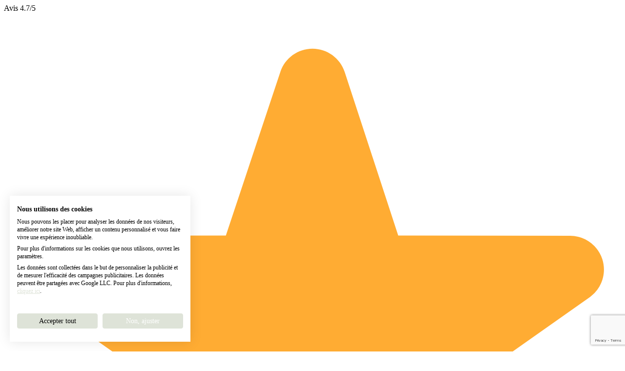

--- FILE ---
content_type: text/html; charset=UTF-8
request_url: https://juste.paris/testimonial/parfait-66/
body_size: 20917
content:
<!DOCTYPE html>
<html lang="fr">
<head>
    <title>Parfait - Juste.Paris</title>
    <meta http-equiv="Content-Type" content="text/html; charset=UTF-8"/>
    <meta name="viewport" content="width=device-width, initial-scale=1, maximum-scale=1.0"/>
    <link rel="preconnect" href="https://fonts.googleapis.com">
    <link rel="preconnect" href="https://fonts.gstatic.com" crossorigin>
    <link href="https://fonts.googleapis.com/css2?family=Arimo" rel="stylesheet">
    	<style>img:is([sizes="auto" i], [sizes^="auto," i]) { contain-intrinsic-size: 3000px 1500px }</style>
	<!-- This site has installed PayPal for WooCommerce v4.6.3 - https://www.angelleye.com/product/woocommerce-paypal-plugin/ -->

<!-- Search Engine Optimization by Rank Math PRO - https://rankmath.com/ -->
<meta name="description" content="Une découverte magique un ensemble de produit naturel répondant à nos besoins précisément. Le résultat est surprenant. Temps de temps passé à trouver des"/>
<meta name="robots" content="follow, index, max-snippet:-1, max-video-preview:-1, max-image-preview:large"/>
<link rel="canonical" href="https://juste.paris/testimonial/parfait-66/" />
<meta property="og:locale" content="fr_FR" />
<meta property="og:type" content="article" />
<meta property="og:title" content="Parfait - Juste.Paris" />
<meta property="og:description" content="Une découverte magique un ensemble de produit naturel répondant à nos besoins précisément. Le résultat est surprenant. Temps de temps passé à trouver des" />
<meta property="og:url" content="https://juste.paris/testimonial/parfait-66/" />
<meta property="og:site_name" content="Juste.Paris" />
<meta name="twitter:card" content="summary_large_image" />
<meta name="twitter:title" content="Parfait - Juste.Paris" />
<meta name="twitter:description" content="Une découverte magique un ensemble de produit naturel répondant à nos besoins précisément. Le résultat est surprenant. Temps de temps passé à trouver des" />
<!-- /Extension Rank Math WordPress SEO -->

<link rel='dns-prefetch' href='//static.klaviyo.com' />
<link rel='dns-prefetch' href='//juste.paris' />
<link rel='dns-prefetch' href='//capi-automation.s3.us-east-2.amazonaws.com' />
<link rel='dns-prefetch' href='//assets.juste.paris' />
<style id='classic-theme-styles-inline-css' type='text/css'>
/*! This file is auto-generated */
.wp-block-button__link{color:#fff;background-color:#32373c;border-radius:9999px;box-shadow:none;text-decoration:none;padding:calc(.667em + 2px) calc(1.333em + 2px);font-size:1.125em}.wp-block-file__button{background:#32373c;color:#fff;text-decoration:none}
</style>
<style id='global-styles-inline-css' type='text/css'>
:root{--wp--preset--aspect-ratio--square: 1;--wp--preset--aspect-ratio--4-3: 4/3;--wp--preset--aspect-ratio--3-4: 3/4;--wp--preset--aspect-ratio--3-2: 3/2;--wp--preset--aspect-ratio--2-3: 2/3;--wp--preset--aspect-ratio--16-9: 16/9;--wp--preset--aspect-ratio--9-16: 9/16;--wp--preset--color--black: #000000;--wp--preset--color--cyan-bluish-gray: #abb8c3;--wp--preset--color--white: #ffffff;--wp--preset--color--pale-pink: #f78da7;--wp--preset--color--vivid-red: #cf2e2e;--wp--preset--color--luminous-vivid-orange: #ff6900;--wp--preset--color--luminous-vivid-amber: #fcb900;--wp--preset--color--light-green-cyan: #7bdcb5;--wp--preset--color--vivid-green-cyan: #00d084;--wp--preset--color--pale-cyan-blue: #8ed1fc;--wp--preset--color--vivid-cyan-blue: #0693e3;--wp--preset--color--vivid-purple: #9b51e0;--wp--preset--gradient--vivid-cyan-blue-to-vivid-purple: linear-gradient(135deg,rgba(6,147,227,1) 0%,rgb(155,81,224) 100%);--wp--preset--gradient--light-green-cyan-to-vivid-green-cyan: linear-gradient(135deg,rgb(122,220,180) 0%,rgb(0,208,130) 100%);--wp--preset--gradient--luminous-vivid-amber-to-luminous-vivid-orange: linear-gradient(135deg,rgba(252,185,0,1) 0%,rgba(255,105,0,1) 100%);--wp--preset--gradient--luminous-vivid-orange-to-vivid-red: linear-gradient(135deg,rgba(255,105,0,1) 0%,rgb(207,46,46) 100%);--wp--preset--gradient--very-light-gray-to-cyan-bluish-gray: linear-gradient(135deg,rgb(238,238,238) 0%,rgb(169,184,195) 100%);--wp--preset--gradient--cool-to-warm-spectrum: linear-gradient(135deg,rgb(74,234,220) 0%,rgb(151,120,209) 20%,rgb(207,42,186) 40%,rgb(238,44,130) 60%,rgb(251,105,98) 80%,rgb(254,248,76) 100%);--wp--preset--gradient--blush-light-purple: linear-gradient(135deg,rgb(255,206,236) 0%,rgb(152,150,240) 100%);--wp--preset--gradient--blush-bordeaux: linear-gradient(135deg,rgb(254,205,165) 0%,rgb(254,45,45) 50%,rgb(107,0,62) 100%);--wp--preset--gradient--luminous-dusk: linear-gradient(135deg,rgb(255,203,112) 0%,rgb(199,81,192) 50%,rgb(65,88,208) 100%);--wp--preset--gradient--pale-ocean: linear-gradient(135deg,rgb(255,245,203) 0%,rgb(182,227,212) 50%,rgb(51,167,181) 100%);--wp--preset--gradient--electric-grass: linear-gradient(135deg,rgb(202,248,128) 0%,rgb(113,206,126) 100%);--wp--preset--gradient--midnight: linear-gradient(135deg,rgb(2,3,129) 0%,rgb(40,116,252) 100%);--wp--preset--font-size--small: 13px;--wp--preset--font-size--medium: 20px;--wp--preset--font-size--large: 36px;--wp--preset--font-size--x-large: 42px;--wp--preset--spacing--20: 0.44rem;--wp--preset--spacing--30: 0.67rem;--wp--preset--spacing--40: 1rem;--wp--preset--spacing--50: 1.5rem;--wp--preset--spacing--60: 2.25rem;--wp--preset--spacing--70: 3.38rem;--wp--preset--spacing--80: 5.06rem;--wp--preset--shadow--natural: 6px 6px 9px rgba(0, 0, 0, 0.2);--wp--preset--shadow--deep: 12px 12px 50px rgba(0, 0, 0, 0.4);--wp--preset--shadow--sharp: 6px 6px 0px rgba(0, 0, 0, 0.2);--wp--preset--shadow--outlined: 6px 6px 0px -3px rgba(255, 255, 255, 1), 6px 6px rgba(0, 0, 0, 1);--wp--preset--shadow--crisp: 6px 6px 0px rgba(0, 0, 0, 1);}:where(.is-layout-flex){gap: 0.5em;}:where(.is-layout-grid){gap: 0.5em;}body .is-layout-flex{display: flex;}.is-layout-flex{flex-wrap: wrap;align-items: center;}.is-layout-flex > :is(*, div){margin: 0;}body .is-layout-grid{display: grid;}.is-layout-grid > :is(*, div){margin: 0;}:where(.wp-block-columns.is-layout-flex){gap: 2em;}:where(.wp-block-columns.is-layout-grid){gap: 2em;}:where(.wp-block-post-template.is-layout-flex){gap: 1.25em;}:where(.wp-block-post-template.is-layout-grid){gap: 1.25em;}.has-black-color{color: var(--wp--preset--color--black) !important;}.has-cyan-bluish-gray-color{color: var(--wp--preset--color--cyan-bluish-gray) !important;}.has-white-color{color: var(--wp--preset--color--white) !important;}.has-pale-pink-color{color: var(--wp--preset--color--pale-pink) !important;}.has-vivid-red-color{color: var(--wp--preset--color--vivid-red) !important;}.has-luminous-vivid-orange-color{color: var(--wp--preset--color--luminous-vivid-orange) !important;}.has-luminous-vivid-amber-color{color: var(--wp--preset--color--luminous-vivid-amber) !important;}.has-light-green-cyan-color{color: var(--wp--preset--color--light-green-cyan) !important;}.has-vivid-green-cyan-color{color: var(--wp--preset--color--vivid-green-cyan) !important;}.has-pale-cyan-blue-color{color: var(--wp--preset--color--pale-cyan-blue) !important;}.has-vivid-cyan-blue-color{color: var(--wp--preset--color--vivid-cyan-blue) !important;}.has-vivid-purple-color{color: var(--wp--preset--color--vivid-purple) !important;}.has-black-background-color{background-color: var(--wp--preset--color--black) !important;}.has-cyan-bluish-gray-background-color{background-color: var(--wp--preset--color--cyan-bluish-gray) !important;}.has-white-background-color{background-color: var(--wp--preset--color--white) !important;}.has-pale-pink-background-color{background-color: var(--wp--preset--color--pale-pink) !important;}.has-vivid-red-background-color{background-color: var(--wp--preset--color--vivid-red) !important;}.has-luminous-vivid-orange-background-color{background-color: var(--wp--preset--color--luminous-vivid-orange) !important;}.has-luminous-vivid-amber-background-color{background-color: var(--wp--preset--color--luminous-vivid-amber) !important;}.has-light-green-cyan-background-color{background-color: var(--wp--preset--color--light-green-cyan) !important;}.has-vivid-green-cyan-background-color{background-color: var(--wp--preset--color--vivid-green-cyan) !important;}.has-pale-cyan-blue-background-color{background-color: var(--wp--preset--color--pale-cyan-blue) !important;}.has-vivid-cyan-blue-background-color{background-color: var(--wp--preset--color--vivid-cyan-blue) !important;}.has-vivid-purple-background-color{background-color: var(--wp--preset--color--vivid-purple) !important;}.has-black-border-color{border-color: var(--wp--preset--color--black) !important;}.has-cyan-bluish-gray-border-color{border-color: var(--wp--preset--color--cyan-bluish-gray) !important;}.has-white-border-color{border-color: var(--wp--preset--color--white) !important;}.has-pale-pink-border-color{border-color: var(--wp--preset--color--pale-pink) !important;}.has-vivid-red-border-color{border-color: var(--wp--preset--color--vivid-red) !important;}.has-luminous-vivid-orange-border-color{border-color: var(--wp--preset--color--luminous-vivid-orange) !important;}.has-luminous-vivid-amber-border-color{border-color: var(--wp--preset--color--luminous-vivid-amber) !important;}.has-light-green-cyan-border-color{border-color: var(--wp--preset--color--light-green-cyan) !important;}.has-vivid-green-cyan-border-color{border-color: var(--wp--preset--color--vivid-green-cyan) !important;}.has-pale-cyan-blue-border-color{border-color: var(--wp--preset--color--pale-cyan-blue) !important;}.has-vivid-cyan-blue-border-color{border-color: var(--wp--preset--color--vivid-cyan-blue) !important;}.has-vivid-purple-border-color{border-color: var(--wp--preset--color--vivid-purple) !important;}.has-vivid-cyan-blue-to-vivid-purple-gradient-background{background: var(--wp--preset--gradient--vivid-cyan-blue-to-vivid-purple) !important;}.has-light-green-cyan-to-vivid-green-cyan-gradient-background{background: var(--wp--preset--gradient--light-green-cyan-to-vivid-green-cyan) !important;}.has-luminous-vivid-amber-to-luminous-vivid-orange-gradient-background{background: var(--wp--preset--gradient--luminous-vivid-amber-to-luminous-vivid-orange) !important;}.has-luminous-vivid-orange-to-vivid-red-gradient-background{background: var(--wp--preset--gradient--luminous-vivid-orange-to-vivid-red) !important;}.has-very-light-gray-to-cyan-bluish-gray-gradient-background{background: var(--wp--preset--gradient--very-light-gray-to-cyan-bluish-gray) !important;}.has-cool-to-warm-spectrum-gradient-background{background: var(--wp--preset--gradient--cool-to-warm-spectrum) !important;}.has-blush-light-purple-gradient-background{background: var(--wp--preset--gradient--blush-light-purple) !important;}.has-blush-bordeaux-gradient-background{background: var(--wp--preset--gradient--blush-bordeaux) !important;}.has-luminous-dusk-gradient-background{background: var(--wp--preset--gradient--luminous-dusk) !important;}.has-pale-ocean-gradient-background{background: var(--wp--preset--gradient--pale-ocean) !important;}.has-electric-grass-gradient-background{background: var(--wp--preset--gradient--electric-grass) !important;}.has-midnight-gradient-background{background: var(--wp--preset--gradient--midnight) !important;}.has-small-font-size{font-size: var(--wp--preset--font-size--small) !important;}.has-medium-font-size{font-size: var(--wp--preset--font-size--medium) !important;}.has-large-font-size{font-size: var(--wp--preset--font-size--large) !important;}.has-x-large-font-size{font-size: var(--wp--preset--font-size--x-large) !important;}
:where(.wp-block-post-template.is-layout-flex){gap: 1.25em;}:where(.wp-block-post-template.is-layout-grid){gap: 1.25em;}
:where(.wp-block-columns.is-layout-flex){gap: 2em;}:where(.wp-block-columns.is-layout-grid){gap: 2em;}
:root :where(.wp-block-pullquote){font-size: 1.5em;line-height: 1.6;}
</style>
<link rel='stylesheet' id='contact-form-7-css' href='https://assets.juste.paris/wp-content/plugins/contact-form-7/includes/css/styles.css?ver=6.1.3' type='text/css' media='all' />
<link rel='stylesheet' id='gens-raf-css' href='https://assets.juste.paris/wp-content/plugins/wpgens-refer-a-friend-premium/assets/css/gens-raf.css?ver=4.3.2' type='text/css' media='all' />
<link rel='stylesheet' id='brands-styles-css' href='https://assets.juste.paris/wp-content/plugins/woocommerce/assets/css/brands.css?ver=10.3.4' type='text/css' media='all' />
<link rel='stylesheet' id='reset-css' href='https://assets.juste.paris/wp-content/themes/juste/styles/reset.css?ver=11.0.8' type='text/css' media='all' />
<link rel='stylesheet' id='lib-css' href='https://assets.juste.paris/wp-content/themes/juste/styles/lib.css?ver=11.0.8' type='text/css' media='all' />
<link rel='stylesheet' id='header-css' href='https://assets.juste.paris/wp-content/themes/juste/styles/header.css?ver=11.0.8' type='text/css' media='all' />
<link rel='stylesheet' id='footer-css' href='https://assets.juste.paris/wp-content/themes/juste/styles/footer.css?ver=11.0.8' type='text/css' media='all' />
<link rel='stylesheet' id='global-css' href='https://assets.juste.paris/wp-content/themes/juste/styles/global.css?ver=11.0.8' type='text/css' media='all' />
<link rel='stylesheet' id='form-css' href='https://assets.juste.paris/wp-content/themes/juste/styles/form.css?ver=11.0.8' type='text/css' media='all' />
<link rel='stylesheet' id='system-css' href='https://assets.juste.paris/wp-content/themes/juste/styles/system.css?ver=11.0.8' type='text/css' media='all' />
<link rel='stylesheet' id='shop-css' href='https://assets.juste.paris/wp-content/themes/juste/styles/shop.css?ver=11.0.8' type='text/css' media='all' />
<link rel='stylesheet' id='account-css' href='https://assets.juste.paris/wp-content/themes/juste/styles/account.css?ver=11.0.8' type='text/css' media='all' />
<link rel='stylesheet' id='edito-css' href='https://assets.juste.paris/wp-content/themes/juste/styles/edito.css?ver=11.0.8' type='text/css' media='all' />
<link rel='stylesheet' id='woo_discount_pro_style-css' href='https://assets.juste.paris/wp-content/plugins/woo-discount-rules-pro/Assets/Css/awdr_style.css?ver=2.6.13' type='text/css' media='all' />
<script type="text/javascript" src="https://assets.juste.paris/wp-includes/js/jquery/jquery.min.js?ver=3.7.1" id="jquery-core-js"></script>
<script type="text/javascript" src="https://assets.juste.paris/wp-content/plugins/miniorange-login-openid/includes/js/mo_openid_jquery.cookie.min.js?ver=6.8.3" id="js-cookie-script-js"></script>
<script type="text/javascript" src="https://assets.juste.paris/wp-content/plugins/miniorange-login-openid/includes/js/mo-openid-social_login.js?ver=6.8.3" id="mo-social-login-script-js"></script>
<script type="text/javascript" id="gens-raf-js-js-extra">
/* <![CDATA[ */
var gens_raf = {"cookieTime":"1","ajax_url":"https:\/\/juste.paris\/wp-admin\/admin-ajax.php","success_msg":"L'invitation a \u00e9t\u00e9 envoy\u00e9e !","modal":"","modal_delay":"","nonce":"4850cb8061"};
/* ]]> */
</script>
<script type="text/javascript" src="https://assets.juste.paris/wp-content/plugins/wpgens-refer-a-friend-premium/assets/js/gens-raf-public.js?ver=4.3.2" id="gens-raf-js-js"></script>
<script type="text/javascript" src="https://assets.juste.paris/wp-content/themes/juste/lib.js?ver=11.0.8" id="lib-js"></script>
<script type="text/javascript" src="https://assets.juste.paris/wp-content/themes/juste/script.js?ver=11.0.8" id="script-js"></script>
<script type="text/javascript" id="wc-settings-dep-in-header-js-after">
/* <![CDATA[ */
console.warn( "Scripts that have a dependency on [wc-settings, wc-blocks-checkout] must be loaded in the footer, klaviyo-klaviyo-checkout-block-editor-script was registered to load in the header, but has been switched to load in the footer instead. See https://github.com/woocommerce/woocommerce-gutenberg-products-block/pull/5059" );
console.warn( "Scripts that have a dependency on [wc-settings, wc-blocks-checkout] must be loaded in the footer, klaviyo-klaviyo-checkout-block-view-script was registered to load in the header, but has been switched to load in the footer instead. See https://github.com/woocommerce/woocommerce-gutenberg-products-block/pull/5059" );
/* ]]> */
</script>
	<noscript><style>.woocommerce-product-gallery{ opacity: 1 !important; }</style></noscript>
				<script  type="text/javascript">
				!function(f,b,e,v,n,t,s){if(f.fbq)return;n=f.fbq=function(){n.callMethod?
					n.callMethod.apply(n,arguments):n.queue.push(arguments)};if(!f._fbq)f._fbq=n;
					n.push=n;n.loaded=!0;n.version='2.0';n.queue=[];t=b.createElement(e);t.async=!0;
					t.src=v;s=b.getElementsByTagName(e)[0];s.parentNode.insertBefore(t,s)}(window,
					document,'script','https://connect.facebook.net/en_US/fbevents.js');
			</script>
			<!-- WooCommerce Facebook Integration Begin -->
			<script  type="text/javascript">

				fbq('init', '1257487733087349', {}, {
    "agent": "woocommerce_0-10.3.4-3.5.15"
});

				document.addEventListener( 'DOMContentLoaded', function() {
					// Insert placeholder for events injected when a product is added to the cart through AJAX.
					document.body.insertAdjacentHTML( 'beforeend', '<div class=\"wc-facebook-pixel-event-placeholder\"></div>' );
				}, false );

			</script>
			<!-- WooCommerce Facebook Integration End -->
			<!-- Google Tag Manager -->
<script>(function(w,d,s,l,i){w[l]=w[l]||[];w[l].push({'gtm.start':
new Date().getTime(),event:'gtm.js'});var f=d.getElementsByTagName(s)[0],
j=d.createElement(s),dl=l!='dataLayer'?'&l='+l:'';j.async=true;j.src=
'https://www.googletagmanager.com/gtm.js?id='+i+dl;f.parentNode.insertBefore(j,f);
})(window,document,'script','dataLayer','GTM-595GD8B');</script>
<!-- End Google Tag Manager -->    <link rel="apple-touch-icon" sizes="57x57" href="https://assets.juste.paris/apple-icon-57x57.png">
    <link rel="apple-touch-icon" sizes="60x60" href="https://assets.juste.paris/apple-icon-60x60.png">
    <link rel="apple-touch-icon" sizes="72x72" href="https://assets.juste.paris/apple-icon-72x72.png">
    <link rel="apple-touch-icon" sizes="76x76" href="https://assets.juste.paris/apple-icon-76x76.png">
    <link rel="apple-touch-icon" sizes="114x114" href="https://assets.juste.paris/apple-icon-114x114.png">
    <link rel="apple-touch-icon" sizes="120x120" href="https://assets.juste.paris/apple-icon-120x120.png">
    <link rel="apple-touch-icon" sizes="144x144" href="https://assets.juste.paris/apple-icon-144x144.png">
    <link rel="apple-touch-icon" sizes="152x152" href="https://assets.juste.paris/apple-icon-152x152.png">
    <link rel="apple-touch-icon" sizes="180x180" href="https://assets.juste.paris/apple-icon-180x180.png">
    <link rel="icon" type="image/png" sizes="192x192" href="https://assets.juste.paris/android-icon-192x192.png">
    <link rel="icon" type="image/png" sizes="32x32" href="https://assets.juste.paris/favicon-32x32.png">
    <link rel="icon" type="image/png" sizes="96x96" href="https://assets.juste.paris/favicon-96x96.png">
    <link rel="icon" type="image/png" sizes="16x16" href="https://assets.juste.paris/favicon-16x16.png">
    <link rel="manifest" href="/manifest.json">
    <meta name="msapplication-TileColor" content="#ffffff">
    <meta name="msapplication-TileImage" content="https://assets.juste.paris/ms-icon-144x144.png">
    <meta name="theme-color" content="#ffffff">
    <meta name="p:domain_verify" content="057d718d006ec5368202e2bac43603fc"/>
    <script>
        var _learnq = _learnq || [];
        var page = window.location.href;
        _learnq.push(['track', 'Viewed Page',
            {url: page}]);
    </script>
</head>
<body>
<div class="header-advise">
    Avis 4.7/5<img draggable="false" alt="" src="https://juste.paris/wp-content/themes/juste/images/star.svg" />   - Paiement sécurisé</div>
<header id="header">
    <div class="flex-container">
        <div>
            <a href="/">
                <img src="https://juste.paris/wp-content/themes/juste/images/logo-juste.png" alt="Juste" class="logo"/>
            </a>
        </div>
        <div class="m-auto isDesktop isNotTablet">
            <ul class="flex-container menu">
                <li><a
                            href="https://juste.paris/diagnostic/">Commander</a>
                </li>
                <li class=" open-menu product-menu"><a href="#">Nos produits</a>
                                    <ul class="sub-menu">
                                    <li class="title"><a href="/tous-les-produits/">Tous nos produits</a></li>
                                    <li class="strong"><a href="/soins-cheveux-sur-mesure/">100% SUR-MESURE</a></li>
                                    <li class=""><a href="/shampoings/">SHAMPOINGS</a></li>
                                    <li class=""><a href="/apres-shampoings/">APRÈS SHAMPOINGS</a></li>
                                     <li class=""><a href="/masques-cheveux/">MASQUES</a></li>
                                    <li class=""><a href="/huiles-et-spray-cheveux/">SERUMS, BRUMES ET GOMMAGES</a></li>
                                    <li class=""><a href="/cures-complements-alimentiares-cheveux/">COMPLÉMENTS ALIMENTAIRES</a></li>
                                    <li class=""><a href="/accessoires-cheveux/">ACCESSOIRES</a></li>
                                    <li class=""><a href="/offrir/">CADEAUX 🎁</a></li>
                                    <li class="title"><a href="/soins-cheveux-cibles-par-besoin/">TOUTES NOS GAMMES</a></li>
                                    <li class="strong"><a href="/soins-cheveux-sur-mesure/">100% SUR-MESURE</a></li>
                                    <li class=""><a href="/pousse-cheveux-chute-cheveux/">POUSSE & FORTIFIANT</a></li>
                                    <li class=""><a href="/gamme-purifiante-cheveux-gras/">CHEVEUX GRAS</a></li>
                                    <li class=""><a href="/gamme-douceur-cheveux-normaux/">CHEVEUX NORMAUX</a></li>
                                    <li class=""><a href="/nourrissant-cheveux-secs/">CHEVEUX SECS ET ABIMES</a></li>
                                    <li class=""><a href="/gamme-blond-parfait/">CHEVEUX BLOND, GRIS, BLANC</a></li>
                                    <li class=""><a href="/gamme-cheveux-colores/">CHEVEUX COLORÉS</a></li>
                                    <li class=""><a href="/gamme-solaire-cheveux/">CHEVEUX EN ÉTÉ</a></li>
                                    <li class=""><a href="/soin-cheveux-homme/">HOMME</a></li>
                                  </ul></li><li class="open-menu"><a href="#">NOS VALEURS</a>
                    <ul class="sub-menu">
                        <li class=""><a href="/nos-valeurs/">LES VALEURS JUSTE.</a></li>
                        <li class=""><a href="/nos-ingredients/">NOS INGRÉDIENTS</a></li>
                        <li class=""><a href="/edito/">CONSEILS</a></li>
                    </ul></li>                <li><a
                            href="https://juste.paris/tous-les-avis/">Avis ⭐</a></li>
                <li class="strong"><a href="/kit-dessai-soins-cheveux-sur-mesure/"
                       class="strong">Kit d'essai</a>
                </li>
            </ul>
        </div>
        <div class="m-auto tools">
            <ul class="flex-container account">
                <li class="login isDesktop"><a href="https://juste.paris/account/?login=true"><img
                                src="https://juste.paris/wp-content/themes/juste/images/user.svg" alt=""/></a></li>
                <li class="bag"><a href="https://juste.paris/shop/"><img
                                src="https://juste.paris/wp-content/themes/juste/images/bag.svg"
                                alt=""/></a><span
                            class="minicart-count cart-total-item">0</span>                </li>
            </ul>
        </div>
                    <div class="isMobile burger">
                <a href="#" class="burger-menu-ico"><img
                            src="https://juste.paris/wp-content/themes/juste/images/burger.svg" alt=""/></a>
            </div>
                <div id="displayInformationAccount" style="display: none;">
            <img src="https://juste.paris/wp-content/themes/juste/images/pointe.png" alt="">
            <p>
                Retrouver mes diagnostics, renouveler une commande, suivre mes commandes, gérer mes abonnements.            </p>
        </div>
    </div>
</header>
    <div class="content page single-article-md">
    <div>
    <div>
        <div class="mobile back">
            <a href="https://juste.paris/edito/">< Voir tous les articles</a>
            <div class="progression">
                <hr class="a">
                <hr class="b">
            </div>
        </div>
        <div class="bg-element" style="background: url('') no-repeat top center;">
                        <div class="post-tags">
                <ul class="tag-element">
                                    </ul>
            </div>
            <div class="entry-title">
                <h1>Parfait</h1>            </div>
        </div>
        <div class="entry-content mlr-25">
            <div id="first">
                21/12/2023                <div class="row flex-items-xs-middle m-t-20">
                    <div class="post-share col-xs-12 col-sm-6">
                        <ul class="list-inline share-list">
                            <li class="list-inline-item share-list__item">
                                <a href="mailto:?subject=I%20wanted%20you%20to%20see%20this%20site&amp;body=https://juste.paris/testimonial/parfait-66/&amp">
                                    <img src="https://juste.paris/wp-content/themes/juste/images/logo-mail.png" alt="" />
                                </a>
                            </li>
                            <li class="list-inline-item share-list__item">
                                <a href="https://www.facebook.com/sharer/sharer.php?u=https://juste.paris/testimonial/parfait-66/"
                                   onclick="window.open(this.href, '', 'menubar=no,toolbar=no,resizable=no,scrollbars=no,height=455,width=600'); return false;">
                                    <img src="https://juste.paris/wp-content/themes/juste/images/logo-fb.png" alt="" />
                                </a>
                            </li>
                        </ul>
                    </div>
                </div>
            </div>
            <article id="post-158944">
    <div class="entry-body">
        <div class="entry-content">
                                                <p>Une découverte magique un ensemble de produit naturel répondant à nos besoins précisément.<br />
Le résultat est surprenant. Temps de temps passé à trouver des produits pour les cheveux et enfin les voilà</p>
            <div class="link-context">
                <span>Visiter la page <strong>nos valeurs</strong></span>
                <a href="https://juste.paris/nos-valeurs/">Voir</a>
            </div>
        </div>
    </div>
</article>
            <div id="last">
                <h4>D'autre articles pour comprendre</h4>
                <hr class="light">
                                <a href="https://juste.paris/edito/" class="see-more">Voir plus</a>
                                            </div>
        </div>
    </div>
    <div class="bg-grey m-t-30 bloc-single-5">
        <div class="flex-container">
            <div>
                
<div id="sb_instagram"  class="sbi sbi_mob_col_1 sbi_tab_col_2 sbi_col_4 sbi_disable_mobile" style="padding-bottom: 10px; width: 100%;"	 data-feedid="sbi_17841409743604265#10"  data-res="auto" data-cols="4" data-colsmobile="1" data-colstablet="2" data-num="10" data-nummobile="" data-item-padding="5"	 data-shortcode-atts="{}"  data-postid="158944" data-locatornonce="2c2dfd2298" data-imageaspectratio="1:1" data-sbi-flags="favorLocal">
	
	<div id="sbi_images"  style="gap: 10px;">
		<div class="sbi_item sbi_type_video sbi_new sbi_transition"
	id="sbi_18087870110041080" data-date="1768232586">
	<div class="sbi_photo_wrap">
		<a class="sbi_photo" href="https://www.instagram.com/reel/DTavcEDDar1/" target="_blank" rel="noopener nofollow"
			data-full-res="https://scontent-cdg4-3.cdninstagram.com/v/t51.82787-15/612565898_18203069515324787_3981503417687958339_n.jpg?stp=dst-jpg_e35_tt6&#038;_nc_cat=106&#038;ccb=7-5&#038;_nc_sid=18de74&#038;efg=eyJlZmdfdGFnIjoiQ0xJUFMuYmVzdF9pbWFnZV91cmxnZW4uQzMifQ%3D%3D&#038;_nc_ohc=wN5CnrObMjsQ7kNvwFcUPNA&#038;_nc_oc=Adn-cd1JZEMmr1wAYxSfyZizkI7SJlVuA613Ywm0xb-vRyFEb8-aF4fjmKvDZEqcl8M&#038;_nc_zt=23&#038;_nc_ht=scontent-cdg4-3.cdninstagram.com&#038;edm=ANo9K5cEAAAA&#038;_nc_gid=lqv-AMnAAcoR9EKGhL7Byw&#038;oh=00_AfqM2P854p68sLqi9LdVDJT583aCcOTp49sRY1-LNdww6A&#038;oe=696D5045"
			data-img-src-set="{&quot;d&quot;:&quot;https:\/\/scontent-cdg4-3.cdninstagram.com\/v\/t51.82787-15\/612565898_18203069515324787_3981503417687958339_n.jpg?stp=dst-jpg_e35_tt6&amp;_nc_cat=106&amp;ccb=7-5&amp;_nc_sid=18de74&amp;efg=eyJlZmdfdGFnIjoiQ0xJUFMuYmVzdF9pbWFnZV91cmxnZW4uQzMifQ%3D%3D&amp;_nc_ohc=wN5CnrObMjsQ7kNvwFcUPNA&amp;_nc_oc=Adn-cd1JZEMmr1wAYxSfyZizkI7SJlVuA613Ywm0xb-vRyFEb8-aF4fjmKvDZEqcl8M&amp;_nc_zt=23&amp;_nc_ht=scontent-cdg4-3.cdninstagram.com&amp;edm=ANo9K5cEAAAA&amp;_nc_gid=lqv-AMnAAcoR9EKGhL7Byw&amp;oh=00_AfqM2P854p68sLqi9LdVDJT583aCcOTp49sRY1-LNdww6A&amp;oe=696D5045&quot;,&quot;150&quot;:&quot;https:\/\/scontent-cdg4-3.cdninstagram.com\/v\/t51.82787-15\/612565898_18203069515324787_3981503417687958339_n.jpg?stp=dst-jpg_e35_tt6&amp;_nc_cat=106&amp;ccb=7-5&amp;_nc_sid=18de74&amp;efg=eyJlZmdfdGFnIjoiQ0xJUFMuYmVzdF9pbWFnZV91cmxnZW4uQzMifQ%3D%3D&amp;_nc_ohc=wN5CnrObMjsQ7kNvwFcUPNA&amp;_nc_oc=Adn-cd1JZEMmr1wAYxSfyZizkI7SJlVuA613Ywm0xb-vRyFEb8-aF4fjmKvDZEqcl8M&amp;_nc_zt=23&amp;_nc_ht=scontent-cdg4-3.cdninstagram.com&amp;edm=ANo9K5cEAAAA&amp;_nc_gid=lqv-AMnAAcoR9EKGhL7Byw&amp;oh=00_AfqM2P854p68sLqi9LdVDJT583aCcOTp49sRY1-LNdww6A&amp;oe=696D5045&quot;,&quot;320&quot;:&quot;https:\/\/scontent-cdg4-3.cdninstagram.com\/v\/t51.82787-15\/612565898_18203069515324787_3981503417687958339_n.jpg?stp=dst-jpg_e35_tt6&amp;_nc_cat=106&amp;ccb=7-5&amp;_nc_sid=18de74&amp;efg=eyJlZmdfdGFnIjoiQ0xJUFMuYmVzdF9pbWFnZV91cmxnZW4uQzMifQ%3D%3D&amp;_nc_ohc=wN5CnrObMjsQ7kNvwFcUPNA&amp;_nc_oc=Adn-cd1JZEMmr1wAYxSfyZizkI7SJlVuA613Ywm0xb-vRyFEb8-aF4fjmKvDZEqcl8M&amp;_nc_zt=23&amp;_nc_ht=scontent-cdg4-3.cdninstagram.com&amp;edm=ANo9K5cEAAAA&amp;_nc_gid=lqv-AMnAAcoR9EKGhL7Byw&amp;oh=00_AfqM2P854p68sLqi9LdVDJT583aCcOTp49sRY1-LNdww6A&amp;oe=696D5045&quot;,&quot;640&quot;:&quot;https:\/\/scontent-cdg4-3.cdninstagram.com\/v\/t51.82787-15\/612565898_18203069515324787_3981503417687958339_n.jpg?stp=dst-jpg_e35_tt6&amp;_nc_cat=106&amp;ccb=7-5&amp;_nc_sid=18de74&amp;efg=eyJlZmdfdGFnIjoiQ0xJUFMuYmVzdF9pbWFnZV91cmxnZW4uQzMifQ%3D%3D&amp;_nc_ohc=wN5CnrObMjsQ7kNvwFcUPNA&amp;_nc_oc=Adn-cd1JZEMmr1wAYxSfyZizkI7SJlVuA613Ywm0xb-vRyFEb8-aF4fjmKvDZEqcl8M&amp;_nc_zt=23&amp;_nc_ht=scontent-cdg4-3.cdninstagram.com&amp;edm=ANo9K5cEAAAA&amp;_nc_gid=lqv-AMnAAcoR9EKGhL7Byw&amp;oh=00_AfqM2P854p68sLqi9LdVDJT583aCcOTp49sRY1-LNdww6A&amp;oe=696D5045&quot;}">
			<span class="sbi-screenreader"></span>
						<svg style="color: rgba(255,255,255,1)" class="svg-inline--fa fa-play fa-w-14 sbi_playbtn" aria-label="Play" aria-hidden="true" data-fa-processed="" data-prefix="fa" data-icon="play" role="presentation" xmlns="http://www.w3.org/2000/svg" viewBox="0 0 448 512"><path fill="currentColor" d="M424.4 214.7L72.4 6.6C43.8-10.3 0 6.1 0 47.9V464c0 37.5 40.7 60.1 72.4 41.3l352-208c31.4-18.5 31.5-64.1 0-82.6z"></path></svg>			<img src="https://juste.paris/wp-content/plugins/instagram-feed/img/placeholder.png" alt="Sans le savoir, tu utilises mal ton shampoing...🚿
Ce qui influence le résultat final, ce sont ces 5 erreurs : on te les montre dans cette vidéo. 

Pense à enregistrer cette vidéo pour ne pas oublier les bons gestes à adopter.🤍

#justeparis #greenbeauty #surmesure #natural #haircare" aria-hidden="true">
		</a>
	</div>
</div><div class="sbi_item sbi_type_carousel sbi_new sbi_transition"
	id="sbi_17919040761240000" data-date="1768118414">
	<div class="sbi_photo_wrap">
		<a class="sbi_photo" href="https://www.instagram.com/p/DTXVWFpCBS0/" target="_blank" rel="noopener nofollow"
			data-full-res="https://scontent-cdg4-1.cdninstagram.com/v/t39.30808-6/614204748_1492475359547600_4575939625410705653_n.jpg?stp=dst-jpg_e35_tt6&#038;_nc_cat=108&#038;ccb=7-5&#038;_nc_sid=18de74&#038;efg=eyJlZmdfdGFnIjoiQ0FST1VTRUxfSVRFTS5iZXN0X2ltYWdlX3VybGdlbi5DMyJ9&#038;_nc_ohc=UOY3-4uqDcYQ7kNvwF9nCdR&#038;_nc_oc=Adm1rea489E1xKtvtvXR73-jZyldtP7qoDOXlYcHwIj1lVxFaUH3AzP3A9tonybenHI&#038;_nc_zt=23&#038;_nc_ht=scontent-cdg4-1.cdninstagram.com&#038;edm=ANo9K5cEAAAA&#038;_nc_gid=lqv-AMnAAcoR9EKGhL7Byw&#038;oh=00_Afpd-Lapu9tIkSYBY1pUmYMphoenkGrVouFaveB2KR8ZMA&#038;oe=696D6137"
			data-img-src-set="{&quot;d&quot;:&quot;https:\/\/scontent-cdg4-1.cdninstagram.com\/v\/t39.30808-6\/614204748_1492475359547600_4575939625410705653_n.jpg?stp=dst-jpg_e35_tt6&amp;_nc_cat=108&amp;ccb=7-5&amp;_nc_sid=18de74&amp;efg=eyJlZmdfdGFnIjoiQ0FST1VTRUxfSVRFTS5iZXN0X2ltYWdlX3VybGdlbi5DMyJ9&amp;_nc_ohc=UOY3-4uqDcYQ7kNvwF9nCdR&amp;_nc_oc=Adm1rea489E1xKtvtvXR73-jZyldtP7qoDOXlYcHwIj1lVxFaUH3AzP3A9tonybenHI&amp;_nc_zt=23&amp;_nc_ht=scontent-cdg4-1.cdninstagram.com&amp;edm=ANo9K5cEAAAA&amp;_nc_gid=lqv-AMnAAcoR9EKGhL7Byw&amp;oh=00_Afpd-Lapu9tIkSYBY1pUmYMphoenkGrVouFaveB2KR8ZMA&amp;oe=696D6137&quot;,&quot;150&quot;:&quot;https:\/\/scontent-cdg4-1.cdninstagram.com\/v\/t39.30808-6\/614204748_1492475359547600_4575939625410705653_n.jpg?stp=dst-jpg_e35_tt6&amp;_nc_cat=108&amp;ccb=7-5&amp;_nc_sid=18de74&amp;efg=eyJlZmdfdGFnIjoiQ0FST1VTRUxfSVRFTS5iZXN0X2ltYWdlX3VybGdlbi5DMyJ9&amp;_nc_ohc=UOY3-4uqDcYQ7kNvwF9nCdR&amp;_nc_oc=Adm1rea489E1xKtvtvXR73-jZyldtP7qoDOXlYcHwIj1lVxFaUH3AzP3A9tonybenHI&amp;_nc_zt=23&amp;_nc_ht=scontent-cdg4-1.cdninstagram.com&amp;edm=ANo9K5cEAAAA&amp;_nc_gid=lqv-AMnAAcoR9EKGhL7Byw&amp;oh=00_Afpd-Lapu9tIkSYBY1pUmYMphoenkGrVouFaveB2KR8ZMA&amp;oe=696D6137&quot;,&quot;320&quot;:&quot;https:\/\/scontent-cdg4-1.cdninstagram.com\/v\/t39.30808-6\/614204748_1492475359547600_4575939625410705653_n.jpg?stp=dst-jpg_e35_tt6&amp;_nc_cat=108&amp;ccb=7-5&amp;_nc_sid=18de74&amp;efg=eyJlZmdfdGFnIjoiQ0FST1VTRUxfSVRFTS5iZXN0X2ltYWdlX3VybGdlbi5DMyJ9&amp;_nc_ohc=UOY3-4uqDcYQ7kNvwF9nCdR&amp;_nc_oc=Adm1rea489E1xKtvtvXR73-jZyldtP7qoDOXlYcHwIj1lVxFaUH3AzP3A9tonybenHI&amp;_nc_zt=23&amp;_nc_ht=scontent-cdg4-1.cdninstagram.com&amp;edm=ANo9K5cEAAAA&amp;_nc_gid=lqv-AMnAAcoR9EKGhL7Byw&amp;oh=00_Afpd-Lapu9tIkSYBY1pUmYMphoenkGrVouFaveB2KR8ZMA&amp;oe=696D6137&quot;,&quot;640&quot;:&quot;https:\/\/scontent-cdg4-1.cdninstagram.com\/v\/t39.30808-6\/614204748_1492475359547600_4575939625410705653_n.jpg?stp=dst-jpg_e35_tt6&amp;_nc_cat=108&amp;ccb=7-5&amp;_nc_sid=18de74&amp;efg=eyJlZmdfdGFnIjoiQ0FST1VTRUxfSVRFTS5iZXN0X2ltYWdlX3VybGdlbi5DMyJ9&amp;_nc_ohc=UOY3-4uqDcYQ7kNvwF9nCdR&amp;_nc_oc=Adm1rea489E1xKtvtvXR73-jZyldtP7qoDOXlYcHwIj1lVxFaUH3AzP3A9tonybenHI&amp;_nc_zt=23&amp;_nc_ht=scontent-cdg4-1.cdninstagram.com&amp;edm=ANo9K5cEAAAA&amp;_nc_gid=lqv-AMnAAcoR9EKGhL7Byw&amp;oh=00_Afpd-Lapu9tIkSYBY1pUmYMphoenkGrVouFaveB2KR8ZMA&amp;oe=696D6137&quot;}">
			<span class="sbi-screenreader">Savais-tu que notre shampooing sur mesure est enri</span>
			<svg class="svg-inline--fa fa-clone fa-w-16 sbi_lightbox_carousel_icon" aria-hidden="true" aria-label="Clone" data-fa-proƒcessed="" data-prefix="far" data-icon="clone" role="img" xmlns="http://www.w3.org/2000/svg" viewBox="0 0 512 512">
                    <path fill="currentColor" d="M464 0H144c-26.51 0-48 21.49-48 48v48H48c-26.51 0-48 21.49-48 48v320c0 26.51 21.49 48 48 48h320c26.51 0 48-21.49 48-48v-48h48c26.51 0 48-21.49 48-48V48c0-26.51-21.49-48-48-48zM362 464H54a6 6 0 0 1-6-6V150a6 6 0 0 1 6-6h42v224c0 26.51 21.49 48 48 48h224v42a6 6 0 0 1-6 6zm96-96H150a6 6 0 0 1-6-6V54a6 6 0 0 1 6-6h308a6 6 0 0 1 6 6v308a6 6 0 0 1-6 6z"></path>
                </svg>						<img src="https://juste.paris/wp-content/plugins/instagram-feed/img/placeholder.png" alt="Savais-tu que notre shampooing sur mesure est enrichi en probiotiques ?
Un actif clé pour respecter et rééquilibrer le cuir chevelu, dès la première étape de ta routine.🫧

Son rôle : aider à préserver l’équilibre du microbiome du cuir chevelu, renforcer sa barrière naturelle et limiter les déséquilibres au quotidien.

PS : utilisé avec notre brosse stimulante, le shampooing est encore plus efficace.💆‍♀️

#justeparis #greenbeauty #haircare #naturel  #surmesure" aria-hidden="true">
		</a>
	</div>
</div><div class="sbi_item sbi_type_video sbi_new sbi_transition"
	id="sbi_18068096813626619" data-date="1768033461">
	<div class="sbi_photo_wrap">
		<a class="sbi_photo" href="https://www.instagram.com/reel/DTU0ERvjX7s/" target="_blank" rel="noopener nofollow"
			data-full-res="https://scontent-cdg4-2.cdninstagram.com/v/t51.82787-15/612552064_18203068246324787_6322357702029823579_n.jpg?stp=dst-jpg_e35_tt6&#038;_nc_cat=109&#038;ccb=7-5&#038;_nc_sid=18de74&#038;efg=eyJlZmdfdGFnIjoiQ0xJUFMuYmVzdF9pbWFnZV91cmxnZW4uQzMifQ%3D%3D&#038;_nc_ohc=epXlgpzQlDYQ7kNvwENYhvP&#038;_nc_oc=Adkl8wl-o5DEr38XG4SL7sUbdMXs8V6yXUeAUboiFwS50J8Ay1MSRJ4A2nXmjGsoBxM&#038;_nc_zt=23&#038;_nc_ht=scontent-cdg4-2.cdninstagram.com&#038;edm=ANo9K5cEAAAA&#038;_nc_gid=lqv-AMnAAcoR9EKGhL7Byw&#038;oh=00_AfoEQ8JXIFNLaiU-ZmBJO8fgntzcrzNV_jD97v4ncalW4g&#038;oe=696D5CD9"
			data-img-src-set="{&quot;d&quot;:&quot;https:\/\/scontent-cdg4-2.cdninstagram.com\/v\/t51.82787-15\/612552064_18203068246324787_6322357702029823579_n.jpg?stp=dst-jpg_e35_tt6&amp;_nc_cat=109&amp;ccb=7-5&amp;_nc_sid=18de74&amp;efg=eyJlZmdfdGFnIjoiQ0xJUFMuYmVzdF9pbWFnZV91cmxnZW4uQzMifQ%3D%3D&amp;_nc_ohc=epXlgpzQlDYQ7kNvwENYhvP&amp;_nc_oc=Adkl8wl-o5DEr38XG4SL7sUbdMXs8V6yXUeAUboiFwS50J8Ay1MSRJ4A2nXmjGsoBxM&amp;_nc_zt=23&amp;_nc_ht=scontent-cdg4-2.cdninstagram.com&amp;edm=ANo9K5cEAAAA&amp;_nc_gid=lqv-AMnAAcoR9EKGhL7Byw&amp;oh=00_AfoEQ8JXIFNLaiU-ZmBJO8fgntzcrzNV_jD97v4ncalW4g&amp;oe=696D5CD9&quot;,&quot;150&quot;:&quot;https:\/\/scontent-cdg4-2.cdninstagram.com\/v\/t51.82787-15\/612552064_18203068246324787_6322357702029823579_n.jpg?stp=dst-jpg_e35_tt6&amp;_nc_cat=109&amp;ccb=7-5&amp;_nc_sid=18de74&amp;efg=eyJlZmdfdGFnIjoiQ0xJUFMuYmVzdF9pbWFnZV91cmxnZW4uQzMifQ%3D%3D&amp;_nc_ohc=epXlgpzQlDYQ7kNvwENYhvP&amp;_nc_oc=Adkl8wl-o5DEr38XG4SL7sUbdMXs8V6yXUeAUboiFwS50J8Ay1MSRJ4A2nXmjGsoBxM&amp;_nc_zt=23&amp;_nc_ht=scontent-cdg4-2.cdninstagram.com&amp;edm=ANo9K5cEAAAA&amp;_nc_gid=lqv-AMnAAcoR9EKGhL7Byw&amp;oh=00_AfoEQ8JXIFNLaiU-ZmBJO8fgntzcrzNV_jD97v4ncalW4g&amp;oe=696D5CD9&quot;,&quot;320&quot;:&quot;https:\/\/scontent-cdg4-2.cdninstagram.com\/v\/t51.82787-15\/612552064_18203068246324787_6322357702029823579_n.jpg?stp=dst-jpg_e35_tt6&amp;_nc_cat=109&amp;ccb=7-5&amp;_nc_sid=18de74&amp;efg=eyJlZmdfdGFnIjoiQ0xJUFMuYmVzdF9pbWFnZV91cmxnZW4uQzMifQ%3D%3D&amp;_nc_ohc=epXlgpzQlDYQ7kNvwENYhvP&amp;_nc_oc=Adkl8wl-o5DEr38XG4SL7sUbdMXs8V6yXUeAUboiFwS50J8Ay1MSRJ4A2nXmjGsoBxM&amp;_nc_zt=23&amp;_nc_ht=scontent-cdg4-2.cdninstagram.com&amp;edm=ANo9K5cEAAAA&amp;_nc_gid=lqv-AMnAAcoR9EKGhL7Byw&amp;oh=00_AfoEQ8JXIFNLaiU-ZmBJO8fgntzcrzNV_jD97v4ncalW4g&amp;oe=696D5CD9&quot;,&quot;640&quot;:&quot;https:\/\/scontent-cdg4-2.cdninstagram.com\/v\/t51.82787-15\/612552064_18203068246324787_6322357702029823579_n.jpg?stp=dst-jpg_e35_tt6&amp;_nc_cat=109&amp;ccb=7-5&amp;_nc_sid=18de74&amp;efg=eyJlZmdfdGFnIjoiQ0xJUFMuYmVzdF9pbWFnZV91cmxnZW4uQzMifQ%3D%3D&amp;_nc_ohc=epXlgpzQlDYQ7kNvwENYhvP&amp;_nc_oc=Adkl8wl-o5DEr38XG4SL7sUbdMXs8V6yXUeAUboiFwS50J8Ay1MSRJ4A2nXmjGsoBxM&amp;_nc_zt=23&amp;_nc_ht=scontent-cdg4-2.cdninstagram.com&amp;edm=ANo9K5cEAAAA&amp;_nc_gid=lqv-AMnAAcoR9EKGhL7Byw&amp;oh=00_AfoEQ8JXIFNLaiU-ZmBJO8fgntzcrzNV_jD97v4ncalW4g&amp;oe=696D5CD9&quot;}">
			<span class="sbi-screenreader">Quel soin te faut-il pour atteindre ton objectif ?</span>
						<svg style="color: rgba(255,255,255,1)" class="svg-inline--fa fa-play fa-w-14 sbi_playbtn" aria-label="Play" aria-hidden="true" data-fa-processed="" data-prefix="fa" data-icon="play" role="presentation" xmlns="http://www.w3.org/2000/svg" viewBox="0 0 448 512"><path fill="currentColor" d="M424.4 214.7L72.4 6.6C43.8-10.3 0 6.1 0 47.9V464c0 37.5 40.7 60.1 72.4 41.3l352-208c31.4-18.5 31.5-64.1 0-82.6z"></path></svg>			<img src="https://juste.paris/wp-content/plugins/instagram-feed/img/placeholder.png" alt="Quel soin te faut-il pour atteindre ton objectif ?
On te répond dans cette vidéo.😉

Une partie 2 ? Dis-le nous en commentaires ! ✨

#justeparis #haircare #greenbeauty #surmesure #natural" aria-hidden="true">
		</a>
	</div>
</div><div class="sbi_item sbi_type_image sbi_new sbi_transition"
	id="sbi_18100460056667133" data-date="1767981212">
	<div class="sbi_photo_wrap">
		<a class="sbi_photo" href="https://www.instagram.com/p/DTTPpxzDCX7/" target="_blank" rel="noopener nofollow"
			data-full-res="https://scontent-cdg4-1.cdninstagram.com/v/t39.30808-6/613934101_1492448859550250_5676496593727276121_n.jpg?stp=dst-jpg_e35_tt6&#038;_nc_cat=102&#038;ccb=7-5&#038;_nc_sid=18de74&#038;efg=eyJlZmdfdGFnIjoiRkVFRC5iZXN0X2ltYWdlX3VybGdlbi5DMyJ9&#038;_nc_ohc=IB8wH4zRYkUQ7kNvwH1jOHx&#038;_nc_oc=AdkVSshqOSbRT6UYjenst_3M1wPreXd1EO_UZnlqd4qmJhOaXaj-8IDvI8nrpSzjdR4&#038;_nc_zt=23&#038;_nc_ht=scontent-cdg4-1.cdninstagram.com&#038;edm=ANo9K5cEAAAA&#038;_nc_gid=lqv-AMnAAcoR9EKGhL7Byw&#038;oh=00_AfoWo8N-UyX8fZp0x5wiQVhtro4ZR8L62d5vRZstuvnabg&#038;oe=696D428E"
			data-img-src-set="{&quot;d&quot;:&quot;https:\/\/scontent-cdg4-1.cdninstagram.com\/v\/t39.30808-6\/613934101_1492448859550250_5676496593727276121_n.jpg?stp=dst-jpg_e35_tt6&amp;_nc_cat=102&amp;ccb=7-5&amp;_nc_sid=18de74&amp;efg=eyJlZmdfdGFnIjoiRkVFRC5iZXN0X2ltYWdlX3VybGdlbi5DMyJ9&amp;_nc_ohc=IB8wH4zRYkUQ7kNvwH1jOHx&amp;_nc_oc=AdkVSshqOSbRT6UYjenst_3M1wPreXd1EO_UZnlqd4qmJhOaXaj-8IDvI8nrpSzjdR4&amp;_nc_zt=23&amp;_nc_ht=scontent-cdg4-1.cdninstagram.com&amp;edm=ANo9K5cEAAAA&amp;_nc_gid=lqv-AMnAAcoR9EKGhL7Byw&amp;oh=00_AfoWo8N-UyX8fZp0x5wiQVhtro4ZR8L62d5vRZstuvnabg&amp;oe=696D428E&quot;,&quot;150&quot;:&quot;https:\/\/scontent-cdg4-1.cdninstagram.com\/v\/t39.30808-6\/613934101_1492448859550250_5676496593727276121_n.jpg?stp=dst-jpg_e35_tt6&amp;_nc_cat=102&amp;ccb=7-5&amp;_nc_sid=18de74&amp;efg=eyJlZmdfdGFnIjoiRkVFRC5iZXN0X2ltYWdlX3VybGdlbi5DMyJ9&amp;_nc_ohc=IB8wH4zRYkUQ7kNvwH1jOHx&amp;_nc_oc=AdkVSshqOSbRT6UYjenst_3M1wPreXd1EO_UZnlqd4qmJhOaXaj-8IDvI8nrpSzjdR4&amp;_nc_zt=23&amp;_nc_ht=scontent-cdg4-1.cdninstagram.com&amp;edm=ANo9K5cEAAAA&amp;_nc_gid=lqv-AMnAAcoR9EKGhL7Byw&amp;oh=00_AfoWo8N-UyX8fZp0x5wiQVhtro4ZR8L62d5vRZstuvnabg&amp;oe=696D428E&quot;,&quot;320&quot;:&quot;https:\/\/scontent-cdg4-1.cdninstagram.com\/v\/t39.30808-6\/613934101_1492448859550250_5676496593727276121_n.jpg?stp=dst-jpg_e35_tt6&amp;_nc_cat=102&amp;ccb=7-5&amp;_nc_sid=18de74&amp;efg=eyJlZmdfdGFnIjoiRkVFRC5iZXN0X2ltYWdlX3VybGdlbi5DMyJ9&amp;_nc_ohc=IB8wH4zRYkUQ7kNvwH1jOHx&amp;_nc_oc=AdkVSshqOSbRT6UYjenst_3M1wPreXd1EO_UZnlqd4qmJhOaXaj-8IDvI8nrpSzjdR4&amp;_nc_zt=23&amp;_nc_ht=scontent-cdg4-1.cdninstagram.com&amp;edm=ANo9K5cEAAAA&amp;_nc_gid=lqv-AMnAAcoR9EKGhL7Byw&amp;oh=00_AfoWo8N-UyX8fZp0x5wiQVhtro4ZR8L62d5vRZstuvnabg&amp;oe=696D428E&quot;,&quot;640&quot;:&quot;https:\/\/scontent-cdg4-1.cdninstagram.com\/v\/t39.30808-6\/613934101_1492448859550250_5676496593727276121_n.jpg?stp=dst-jpg_e35_tt6&amp;_nc_cat=102&amp;ccb=7-5&amp;_nc_sid=18de74&amp;efg=eyJlZmdfdGFnIjoiRkVFRC5iZXN0X2ltYWdlX3VybGdlbi5DMyJ9&amp;_nc_ohc=IB8wH4zRYkUQ7kNvwH1jOHx&amp;_nc_oc=AdkVSshqOSbRT6UYjenst_3M1wPreXd1EO_UZnlqd4qmJhOaXaj-8IDvI8nrpSzjdR4&amp;_nc_zt=23&amp;_nc_ht=scontent-cdg4-1.cdninstagram.com&amp;edm=ANo9K5cEAAAA&amp;_nc_gid=lqv-AMnAAcoR9EKGhL7Byw&amp;oh=00_AfoWo8N-UyX8fZp0x5wiQVhtro4ZR8L62d5vRZstuvnabg&amp;oe=696D428E&quot;}">
			<span class="sbi-screenreader">Back on track 🩵
Comme chaque saison, la routine</span>
									<img src="https://juste.paris/wp-content/plugins/instagram-feed/img/placeholder.png" alt="Back on track 🩵
Comme chaque saison, la routine sur mesure s’adapte.
Cet hiver, elle répond aux grands froids pour poser de bonnes bases et garder tes cheveux en bonne santé.

Alors, démarre l’année avec les bons gestes et une routine saine 🌱

#justeparis #greenbeauty #haircare #backontrack" aria-hidden="true">
		</a>
	</div>
</div><div class="sbi_item sbi_type_image sbi_new sbi_transition"
	id="sbi_17863729494556320" data-date="1767801051">
	<div class="sbi_photo_wrap">
		<a class="sbi_photo" href="https://www.instagram.com/p/DTN4Bg0DGbY/" target="_blank" rel="noopener nofollow"
			data-full-res="https://scontent-cdg4-1.cdninstagram.com/v/t39.30808-6/612327977_1490636399731496_4818885936243668164_n.jpg?stp=dst-jpg_e35_tt6&#038;_nc_cat=108&#038;ccb=7-5&#038;_nc_sid=18de74&#038;efg=eyJlZmdfdGFnIjoiRkVFRC5iZXN0X2ltYWdlX3VybGdlbi5DMyJ9&#038;_nc_ohc=DPH_Wxj-BeoQ7kNvwFfboHz&#038;_nc_oc=Adl5yV_1Ts4CQklfhaKlDDKVDn91JMhTObN_Xm9JNHQmt7T8Ba8wU-8swbf7b0e9oWY&#038;_nc_zt=23&#038;_nc_ht=scontent-cdg4-1.cdninstagram.com&#038;edm=ANo9K5cEAAAA&#038;_nc_gid=lqv-AMnAAcoR9EKGhL7Byw&#038;oh=00_AfoBQrkDYByy-X38nAeXXGMNO4dBsVBYgxwfgsVq6xZypg&#038;oe=696D3898"
			data-img-src-set="{&quot;d&quot;:&quot;https:\/\/scontent-cdg4-1.cdninstagram.com\/v\/t39.30808-6\/612327977_1490636399731496_4818885936243668164_n.jpg?stp=dst-jpg_e35_tt6&amp;_nc_cat=108&amp;ccb=7-5&amp;_nc_sid=18de74&amp;efg=eyJlZmdfdGFnIjoiRkVFRC5iZXN0X2ltYWdlX3VybGdlbi5DMyJ9&amp;_nc_ohc=DPH_Wxj-BeoQ7kNvwFfboHz&amp;_nc_oc=Adl5yV_1Ts4CQklfhaKlDDKVDn91JMhTObN_Xm9JNHQmt7T8Ba8wU-8swbf7b0e9oWY&amp;_nc_zt=23&amp;_nc_ht=scontent-cdg4-1.cdninstagram.com&amp;edm=ANo9K5cEAAAA&amp;_nc_gid=lqv-AMnAAcoR9EKGhL7Byw&amp;oh=00_AfoBQrkDYByy-X38nAeXXGMNO4dBsVBYgxwfgsVq6xZypg&amp;oe=696D3898&quot;,&quot;150&quot;:&quot;https:\/\/scontent-cdg4-1.cdninstagram.com\/v\/t39.30808-6\/612327977_1490636399731496_4818885936243668164_n.jpg?stp=dst-jpg_e35_tt6&amp;_nc_cat=108&amp;ccb=7-5&amp;_nc_sid=18de74&amp;efg=eyJlZmdfdGFnIjoiRkVFRC5iZXN0X2ltYWdlX3VybGdlbi5DMyJ9&amp;_nc_ohc=DPH_Wxj-BeoQ7kNvwFfboHz&amp;_nc_oc=Adl5yV_1Ts4CQklfhaKlDDKVDn91JMhTObN_Xm9JNHQmt7T8Ba8wU-8swbf7b0e9oWY&amp;_nc_zt=23&amp;_nc_ht=scontent-cdg4-1.cdninstagram.com&amp;edm=ANo9K5cEAAAA&amp;_nc_gid=lqv-AMnAAcoR9EKGhL7Byw&amp;oh=00_AfoBQrkDYByy-X38nAeXXGMNO4dBsVBYgxwfgsVq6xZypg&amp;oe=696D3898&quot;,&quot;320&quot;:&quot;https:\/\/scontent-cdg4-1.cdninstagram.com\/v\/t39.30808-6\/612327977_1490636399731496_4818885936243668164_n.jpg?stp=dst-jpg_e35_tt6&amp;_nc_cat=108&amp;ccb=7-5&amp;_nc_sid=18de74&amp;efg=eyJlZmdfdGFnIjoiRkVFRC5iZXN0X2ltYWdlX3VybGdlbi5DMyJ9&amp;_nc_ohc=DPH_Wxj-BeoQ7kNvwFfboHz&amp;_nc_oc=Adl5yV_1Ts4CQklfhaKlDDKVDn91JMhTObN_Xm9JNHQmt7T8Ba8wU-8swbf7b0e9oWY&amp;_nc_zt=23&amp;_nc_ht=scontent-cdg4-1.cdninstagram.com&amp;edm=ANo9K5cEAAAA&amp;_nc_gid=lqv-AMnAAcoR9EKGhL7Byw&amp;oh=00_AfoBQrkDYByy-X38nAeXXGMNO4dBsVBYgxwfgsVq6xZypg&amp;oe=696D3898&quot;,&quot;640&quot;:&quot;https:\/\/scontent-cdg4-1.cdninstagram.com\/v\/t39.30808-6\/612327977_1490636399731496_4818885936243668164_n.jpg?stp=dst-jpg_e35_tt6&amp;_nc_cat=108&amp;ccb=7-5&amp;_nc_sid=18de74&amp;efg=eyJlZmdfdGFnIjoiRkVFRC5iZXN0X2ltYWdlX3VybGdlbi5DMyJ9&amp;_nc_ohc=DPH_Wxj-BeoQ7kNvwFfboHz&amp;_nc_oc=Adl5yV_1Ts4CQklfhaKlDDKVDn91JMhTObN_Xm9JNHQmt7T8Ba8wU-8swbf7b0e9oWY&amp;_nc_zt=23&amp;_nc_ht=scontent-cdg4-1.cdninstagram.com&amp;edm=ANo9K5cEAAAA&amp;_nc_gid=lqv-AMnAAcoR9EKGhL7Byw&amp;oh=00_AfoBQrkDYByy-X38nAeXXGMNO4dBsVBYgxwfgsVq6xZypg&amp;oe=696D3898&quot;}">
			<span class="sbi-screenreader">New hair, new me ✨
Cette année encore, on t’a</span>
									<img src="https://juste.paris/wp-content/plugins/instagram-feed/img/placeholder.png" alt="New hair, new me ✨
Cette année encore, on t’accompagne dans tes projets capillaires :
atteindre des longueurs de folie, prendre soin après une coloration ou simplement sublimer tes cheveux ! 

Rien ne nous arrête !😌" aria-hidden="true">
		</a>
	</div>
</div><div class="sbi_item sbi_type_image sbi_new sbi_transition"
	id="sbi_17908743273148004" data-date="1767427238">
	<div class="sbi_photo_wrap">
		<a class="sbi_photo" href="https://www.instagram.com/p/DTCvCBRgY-I/" target="_blank" rel="noopener nofollow"
			data-full-res="https://scontent-cdg4-3.cdninstagram.com/v/t39.30808-6/608711127_1484935353634934_5627794977423652665_n.jpg?stp=dst-jpg_e35_tt6&#038;_nc_cat=106&#038;ccb=7-5&#038;_nc_sid=18de74&#038;efg=eyJlZmdfdGFnIjoiRkVFRC5iZXN0X2ltYWdlX3VybGdlbi5DMyJ9&#038;_nc_ohc=7WsPEtqFXCgQ7kNvwFOn_UD&#038;_nc_oc=Adk0gFmDGTVJSHPxUwn2ZHymtsoNUgEL_3xPTc62SHTcVIR_xJAr6SfzVL1jkbStwfc&#038;_nc_zt=23&#038;_nc_ht=scontent-cdg4-3.cdninstagram.com&#038;edm=ANo9K5cEAAAA&#038;_nc_gid=lqv-AMnAAcoR9EKGhL7Byw&#038;oh=00_AfqRsIxfhUuTxEguNbUD5avXU6ZNDPMKzh3qVyRuqKJcZQ&#038;oe=696D36D0"
			data-img-src-set="{&quot;d&quot;:&quot;https:\/\/scontent-cdg4-3.cdninstagram.com\/v\/t39.30808-6\/608711127_1484935353634934_5627794977423652665_n.jpg?stp=dst-jpg_e35_tt6&amp;_nc_cat=106&amp;ccb=7-5&amp;_nc_sid=18de74&amp;efg=eyJlZmdfdGFnIjoiRkVFRC5iZXN0X2ltYWdlX3VybGdlbi5DMyJ9&amp;_nc_ohc=7WsPEtqFXCgQ7kNvwFOn_UD&amp;_nc_oc=Adk0gFmDGTVJSHPxUwn2ZHymtsoNUgEL_3xPTc62SHTcVIR_xJAr6SfzVL1jkbStwfc&amp;_nc_zt=23&amp;_nc_ht=scontent-cdg4-3.cdninstagram.com&amp;edm=ANo9K5cEAAAA&amp;_nc_gid=lqv-AMnAAcoR9EKGhL7Byw&amp;oh=00_AfqRsIxfhUuTxEguNbUD5avXU6ZNDPMKzh3qVyRuqKJcZQ&amp;oe=696D36D0&quot;,&quot;150&quot;:&quot;https:\/\/scontent-cdg4-3.cdninstagram.com\/v\/t39.30808-6\/608711127_1484935353634934_5627794977423652665_n.jpg?stp=dst-jpg_e35_tt6&amp;_nc_cat=106&amp;ccb=7-5&amp;_nc_sid=18de74&amp;efg=eyJlZmdfdGFnIjoiRkVFRC5iZXN0X2ltYWdlX3VybGdlbi5DMyJ9&amp;_nc_ohc=7WsPEtqFXCgQ7kNvwFOn_UD&amp;_nc_oc=Adk0gFmDGTVJSHPxUwn2ZHymtsoNUgEL_3xPTc62SHTcVIR_xJAr6SfzVL1jkbStwfc&amp;_nc_zt=23&amp;_nc_ht=scontent-cdg4-3.cdninstagram.com&amp;edm=ANo9K5cEAAAA&amp;_nc_gid=lqv-AMnAAcoR9EKGhL7Byw&amp;oh=00_AfqRsIxfhUuTxEguNbUD5avXU6ZNDPMKzh3qVyRuqKJcZQ&amp;oe=696D36D0&quot;,&quot;320&quot;:&quot;https:\/\/scontent-cdg4-3.cdninstagram.com\/v\/t39.30808-6\/608711127_1484935353634934_5627794977423652665_n.jpg?stp=dst-jpg_e35_tt6&amp;_nc_cat=106&amp;ccb=7-5&amp;_nc_sid=18de74&amp;efg=eyJlZmdfdGFnIjoiRkVFRC5iZXN0X2ltYWdlX3VybGdlbi5DMyJ9&amp;_nc_ohc=7WsPEtqFXCgQ7kNvwFOn_UD&amp;_nc_oc=Adk0gFmDGTVJSHPxUwn2ZHymtsoNUgEL_3xPTc62SHTcVIR_xJAr6SfzVL1jkbStwfc&amp;_nc_zt=23&amp;_nc_ht=scontent-cdg4-3.cdninstagram.com&amp;edm=ANo9K5cEAAAA&amp;_nc_gid=lqv-AMnAAcoR9EKGhL7Byw&amp;oh=00_AfqRsIxfhUuTxEguNbUD5avXU6ZNDPMKzh3qVyRuqKJcZQ&amp;oe=696D36D0&quot;,&quot;640&quot;:&quot;https:\/\/scontent-cdg4-3.cdninstagram.com\/v\/t39.30808-6\/608711127_1484935353634934_5627794977423652665_n.jpg?stp=dst-jpg_e35_tt6&amp;_nc_cat=106&amp;ccb=7-5&amp;_nc_sid=18de74&amp;efg=eyJlZmdfdGFnIjoiRkVFRC5iZXN0X2ltYWdlX3VybGdlbi5DMyJ9&amp;_nc_ohc=7WsPEtqFXCgQ7kNvwFOn_UD&amp;_nc_oc=Adk0gFmDGTVJSHPxUwn2ZHymtsoNUgEL_3xPTc62SHTcVIR_xJAr6SfzVL1jkbStwfc&amp;_nc_zt=23&amp;_nc_ht=scontent-cdg4-3.cdninstagram.com&amp;edm=ANo9K5cEAAAA&amp;_nc_gid=lqv-AMnAAcoR9EKGhL7Byw&amp;oh=00_AfqRsIxfhUuTxEguNbUD5avXU6ZNDPMKzh3qVyRuqKJcZQ&amp;oe=696D36D0&quot;}">
			<span class="sbi-screenreader">On est curieux 👀
Bouger plus, atteindre enfin l</span>
									<img src="https://juste.paris/wp-content/plugins/instagram-feed/img/placeholder.png" alt="On est curieux 👀
Bouger plus, atteindre enfin la longueur de cheveux dont tu rêves, tester tous les coffee shops, partir (enfin) pour ce voyage de rêve… ✈️

De notre côté, nos projets pour 2026 : sortir des pépites pour t’accompagner dans ta routine, jusque dans ta salle de bain. ✨

Dis-nous en commentaire 💬" aria-hidden="true">
		</a>
	</div>
</div><div class="sbi_item sbi_type_video sbi_new sbi_transition"
	id="sbi_18113862523606584" data-date="1767371360">
	<div class="sbi_photo_wrap">
		<a class="sbi_photo" href="https://www.instagram.com/reel/DTBET85DYqr/" target="_blank" rel="noopener nofollow"
			data-full-res="https://scontent-cdg4-2.cdninstagram.com/v/t51.82787-15/609721248_18202443919324787_5739569517102854873_n.jpg?stp=dst-jpg_e35_tt6&#038;_nc_cat=101&#038;ccb=7-5&#038;_nc_sid=18de74&#038;efg=eyJlZmdfdGFnIjoiQ0xJUFMuYmVzdF9pbWFnZV91cmxnZW4uQzMifQ%3D%3D&#038;_nc_ohc=mpfUrvYfDfkQ7kNvwE6ChWY&#038;_nc_oc=AdnzBGdN1Be4eDVDHEuIL7mh1L-YgHAAUCGXc1F4v8bPK5-WMEu-J73O0zVOrzqstFI&#038;_nc_zt=23&#038;_nc_ht=scontent-cdg4-2.cdninstagram.com&#038;edm=ANo9K5cEAAAA&#038;_nc_gid=lqv-AMnAAcoR9EKGhL7Byw&#038;oh=00_AfoffcIKGQ5DFdnyu0W-9Dyq8HSP-M6pHbguVApLcoFobA&#038;oe=696D5697"
			data-img-src-set="{&quot;d&quot;:&quot;https:\/\/scontent-cdg4-2.cdninstagram.com\/v\/t51.82787-15\/609721248_18202443919324787_5739569517102854873_n.jpg?stp=dst-jpg_e35_tt6&amp;_nc_cat=101&amp;ccb=7-5&amp;_nc_sid=18de74&amp;efg=eyJlZmdfdGFnIjoiQ0xJUFMuYmVzdF9pbWFnZV91cmxnZW4uQzMifQ%3D%3D&amp;_nc_ohc=mpfUrvYfDfkQ7kNvwE6ChWY&amp;_nc_oc=AdnzBGdN1Be4eDVDHEuIL7mh1L-YgHAAUCGXc1F4v8bPK5-WMEu-J73O0zVOrzqstFI&amp;_nc_zt=23&amp;_nc_ht=scontent-cdg4-2.cdninstagram.com&amp;edm=ANo9K5cEAAAA&amp;_nc_gid=lqv-AMnAAcoR9EKGhL7Byw&amp;oh=00_AfoffcIKGQ5DFdnyu0W-9Dyq8HSP-M6pHbguVApLcoFobA&amp;oe=696D5697&quot;,&quot;150&quot;:&quot;https:\/\/scontent-cdg4-2.cdninstagram.com\/v\/t51.82787-15\/609721248_18202443919324787_5739569517102854873_n.jpg?stp=dst-jpg_e35_tt6&amp;_nc_cat=101&amp;ccb=7-5&amp;_nc_sid=18de74&amp;efg=eyJlZmdfdGFnIjoiQ0xJUFMuYmVzdF9pbWFnZV91cmxnZW4uQzMifQ%3D%3D&amp;_nc_ohc=mpfUrvYfDfkQ7kNvwE6ChWY&amp;_nc_oc=AdnzBGdN1Be4eDVDHEuIL7mh1L-YgHAAUCGXc1F4v8bPK5-WMEu-J73O0zVOrzqstFI&amp;_nc_zt=23&amp;_nc_ht=scontent-cdg4-2.cdninstagram.com&amp;edm=ANo9K5cEAAAA&amp;_nc_gid=lqv-AMnAAcoR9EKGhL7Byw&amp;oh=00_AfoffcIKGQ5DFdnyu0W-9Dyq8HSP-M6pHbguVApLcoFobA&amp;oe=696D5697&quot;,&quot;320&quot;:&quot;https:\/\/scontent-cdg4-2.cdninstagram.com\/v\/t51.82787-15\/609721248_18202443919324787_5739569517102854873_n.jpg?stp=dst-jpg_e35_tt6&amp;_nc_cat=101&amp;ccb=7-5&amp;_nc_sid=18de74&amp;efg=eyJlZmdfdGFnIjoiQ0xJUFMuYmVzdF9pbWFnZV91cmxnZW4uQzMifQ%3D%3D&amp;_nc_ohc=mpfUrvYfDfkQ7kNvwE6ChWY&amp;_nc_oc=AdnzBGdN1Be4eDVDHEuIL7mh1L-YgHAAUCGXc1F4v8bPK5-WMEu-J73O0zVOrzqstFI&amp;_nc_zt=23&amp;_nc_ht=scontent-cdg4-2.cdninstagram.com&amp;edm=ANo9K5cEAAAA&amp;_nc_gid=lqv-AMnAAcoR9EKGhL7Byw&amp;oh=00_AfoffcIKGQ5DFdnyu0W-9Dyq8HSP-M6pHbguVApLcoFobA&amp;oe=696D5697&quot;,&quot;640&quot;:&quot;https:\/\/scontent-cdg4-2.cdninstagram.com\/v\/t51.82787-15\/609721248_18202443919324787_5739569517102854873_n.jpg?stp=dst-jpg_e35_tt6&amp;_nc_cat=101&amp;ccb=7-5&amp;_nc_sid=18de74&amp;efg=eyJlZmdfdGFnIjoiQ0xJUFMuYmVzdF9pbWFnZV91cmxnZW4uQzMifQ%3D%3D&amp;_nc_ohc=mpfUrvYfDfkQ7kNvwE6ChWY&amp;_nc_oc=AdnzBGdN1Be4eDVDHEuIL7mh1L-YgHAAUCGXc1F4v8bPK5-WMEu-J73O0zVOrzqstFI&amp;_nc_zt=23&amp;_nc_ht=scontent-cdg4-2.cdninstagram.com&amp;edm=ANo9K5cEAAAA&amp;_nc_gid=lqv-AMnAAcoR9EKGhL7Byw&amp;oh=00_AfoffcIKGQ5DFdnyu0W-9Dyq8HSP-M6pHbguVApLcoFobA&amp;oe=696D5697&quot;}">
			<span class="sbi-screenreader">Le conseil cheveux pour bien commencer l’année </span>
						<svg style="color: rgba(255,255,255,1)" class="svg-inline--fa fa-play fa-w-14 sbi_playbtn" aria-label="Play" aria-hidden="true" data-fa-processed="" data-prefix="fa" data-icon="play" role="presentation" xmlns="http://www.w3.org/2000/svg" viewBox="0 0 448 512"><path fill="currentColor" d="M424.4 214.7L72.4 6.6C43.8-10.3 0 6.1 0 47.9V464c0 37.5 40.7 60.1 72.4 41.3l352-208c31.4-18.5 31.5-64.1 0-82.6z"></path></svg>			<img src="https://juste.paris/wp-content/plugins/instagram-feed/img/placeholder.png" alt="Le conseil cheveux pour bien commencer l’année :
revenir à l’essentiel avec une routine simple, vraiment adaptée à toi, formulée sur mesure.💆‍♀️

Comme @victoriagadzieckyj , choisis ton ou tes objectifs : plus de longueur, plus de brillance, plus d’hydratation, pour des cheveux en bonne santé, jour après jour.🌿

#justeparis #haircare #greenbeauty #routinesurmesure" aria-hidden="true">
		</a>
	</div>
</div><div class="sbi_item sbi_type_image sbi_new sbi_transition"
	id="sbi_17879981961444361" data-date="1767250828">
	<div class="sbi_photo_wrap">
		<a class="sbi_photo" href="https://www.instagram.com/p/DS9ejbJghjz/" target="_blank" rel="noopener nofollow"
			data-full-res="https://scontent-cdg4-1.cdninstagram.com/v/t39.30808-6/608161588_1484119853716484_1169730691215962990_n.jpg?stp=dst-jpg_e35_tt6&#038;_nc_cat=102&#038;ccb=7-5&#038;_nc_sid=18de74&#038;efg=eyJlZmdfdGFnIjoiRkVFRC5iZXN0X2ltYWdlX3VybGdlbi5DMyJ9&#038;_nc_ohc=wesri1cvGgoQ7kNvwFUh-gF&#038;_nc_oc=Adnq8VvXDXoMa3GgMkg2uVGTDylwNWpBD0Ng6_C9oEUQ645O9SeGte52Bav1tTVwqSI&#038;_nc_zt=23&#038;_nc_ht=scontent-cdg4-1.cdninstagram.com&#038;edm=ANo9K5cEAAAA&#038;_nc_gid=lqv-AMnAAcoR9EKGhL7Byw&#038;oh=00_Afpio5WjwcLMeMigIq9cELLcr2tmgrJXu9OZSeE8SuaE-Q&#038;oe=696D4BB5"
			data-img-src-set="{&quot;d&quot;:&quot;https:\/\/scontent-cdg4-1.cdninstagram.com\/v\/t39.30808-6\/608161588_1484119853716484_1169730691215962990_n.jpg?stp=dst-jpg_e35_tt6&amp;_nc_cat=102&amp;ccb=7-5&amp;_nc_sid=18de74&amp;efg=eyJlZmdfdGFnIjoiRkVFRC5iZXN0X2ltYWdlX3VybGdlbi5DMyJ9&amp;_nc_ohc=wesri1cvGgoQ7kNvwFUh-gF&amp;_nc_oc=Adnq8VvXDXoMa3GgMkg2uVGTDylwNWpBD0Ng6_C9oEUQ645O9SeGte52Bav1tTVwqSI&amp;_nc_zt=23&amp;_nc_ht=scontent-cdg4-1.cdninstagram.com&amp;edm=ANo9K5cEAAAA&amp;_nc_gid=lqv-AMnAAcoR9EKGhL7Byw&amp;oh=00_Afpio5WjwcLMeMigIq9cELLcr2tmgrJXu9OZSeE8SuaE-Q&amp;oe=696D4BB5&quot;,&quot;150&quot;:&quot;https:\/\/scontent-cdg4-1.cdninstagram.com\/v\/t39.30808-6\/608161588_1484119853716484_1169730691215962990_n.jpg?stp=dst-jpg_e35_tt6&amp;_nc_cat=102&amp;ccb=7-5&amp;_nc_sid=18de74&amp;efg=eyJlZmdfdGFnIjoiRkVFRC5iZXN0X2ltYWdlX3VybGdlbi5DMyJ9&amp;_nc_ohc=wesri1cvGgoQ7kNvwFUh-gF&amp;_nc_oc=Adnq8VvXDXoMa3GgMkg2uVGTDylwNWpBD0Ng6_C9oEUQ645O9SeGte52Bav1tTVwqSI&amp;_nc_zt=23&amp;_nc_ht=scontent-cdg4-1.cdninstagram.com&amp;edm=ANo9K5cEAAAA&amp;_nc_gid=lqv-AMnAAcoR9EKGhL7Byw&amp;oh=00_Afpio5WjwcLMeMigIq9cELLcr2tmgrJXu9OZSeE8SuaE-Q&amp;oe=696D4BB5&quot;,&quot;320&quot;:&quot;https:\/\/scontent-cdg4-1.cdninstagram.com\/v\/t39.30808-6\/608161588_1484119853716484_1169730691215962990_n.jpg?stp=dst-jpg_e35_tt6&amp;_nc_cat=102&amp;ccb=7-5&amp;_nc_sid=18de74&amp;efg=eyJlZmdfdGFnIjoiRkVFRC5iZXN0X2ltYWdlX3VybGdlbi5DMyJ9&amp;_nc_ohc=wesri1cvGgoQ7kNvwFUh-gF&amp;_nc_oc=Adnq8VvXDXoMa3GgMkg2uVGTDylwNWpBD0Ng6_C9oEUQ645O9SeGte52Bav1tTVwqSI&amp;_nc_zt=23&amp;_nc_ht=scontent-cdg4-1.cdninstagram.com&amp;edm=ANo9K5cEAAAA&amp;_nc_gid=lqv-AMnAAcoR9EKGhL7Byw&amp;oh=00_Afpio5WjwcLMeMigIq9cELLcr2tmgrJXu9OZSeE8SuaE-Q&amp;oe=696D4BB5&quot;,&quot;640&quot;:&quot;https:\/\/scontent-cdg4-1.cdninstagram.com\/v\/t39.30808-6\/608161588_1484119853716484_1169730691215962990_n.jpg?stp=dst-jpg_e35_tt6&amp;_nc_cat=102&amp;ccb=7-5&amp;_nc_sid=18de74&amp;efg=eyJlZmdfdGFnIjoiRkVFRC5iZXN0X2ltYWdlX3VybGdlbi5DMyJ9&amp;_nc_ohc=wesri1cvGgoQ7kNvwFUh-gF&amp;_nc_oc=Adnq8VvXDXoMa3GgMkg2uVGTDylwNWpBD0Ng6_C9oEUQ645O9SeGte52Bav1tTVwqSI&amp;_nc_zt=23&amp;_nc_ht=scontent-cdg4-1.cdninstagram.com&amp;edm=ANo9K5cEAAAA&amp;_nc_gid=lqv-AMnAAcoR9EKGhL7Byw&amp;oh=00_Afpio5WjwcLMeMigIq9cELLcr2tmgrJXu9OZSeE8SuaE-Q&amp;oe=696D4BB5&quot;}">
			<span class="sbi-screenreader">Happy New Year 🎆

La team Juste te remercie pou</span>
									<img src="https://juste.paris/wp-content/plugins/instagram-feed/img/placeholder.png" alt="Happy New Year 🎆

La team Juste te remercie pour cette année, encore plus belle et lumineuse.
On a hâte de cette nouvelle année qui te réserve, comme toujours, plein de surprises !😌

#justeparis #greenbeauty #haircare #bonneannee" aria-hidden="true">
		</a>
	</div>
</div><div class="sbi_item sbi_type_video sbi_new sbi_transition"
	id="sbi_18441689188098389" data-date="1767024036">
	<div class="sbi_photo_wrap">
		<a class="sbi_photo" href="https://www.instagram.com/reel/DS2tgBEjZZK/" target="_blank" rel="noopener nofollow"
			data-full-res="https://scontent-cdg4-1.cdninstagram.com/v/t51.82787-15/609024147_18202062028324787_5507741936177520021_n.jpg?stp=dst-jpg_e35_tt6&#038;_nc_cat=105&#038;ccb=7-5&#038;_nc_sid=18de74&#038;efg=eyJlZmdfdGFnIjoiQ0xJUFMuYmVzdF9pbWFnZV91cmxnZW4uQzMifQ%3D%3D&#038;_nc_ohc=KMIlbLg48tkQ7kNvwHm9S0r&#038;_nc_oc=AdlinNRU4Xneric179KL9ji3pSw-5aNw_-xbBOfLQQNHEo4xR1cqnDkEhdujm4m0tms&#038;_nc_zt=23&#038;_nc_ht=scontent-cdg4-1.cdninstagram.com&#038;edm=ANo9K5cEAAAA&#038;_nc_gid=lqv-AMnAAcoR9EKGhL7Byw&#038;oh=00_AfrLvouYp-tHXb1DVgiutY1W_XRT30JPHrACfqr7EPJ-xQ&#038;oe=696D3C90"
			data-img-src-set="{&quot;d&quot;:&quot;https:\/\/scontent-cdg4-1.cdninstagram.com\/v\/t51.82787-15\/609024147_18202062028324787_5507741936177520021_n.jpg?stp=dst-jpg_e35_tt6&amp;_nc_cat=105&amp;ccb=7-5&amp;_nc_sid=18de74&amp;efg=eyJlZmdfdGFnIjoiQ0xJUFMuYmVzdF9pbWFnZV91cmxnZW4uQzMifQ%3D%3D&amp;_nc_ohc=KMIlbLg48tkQ7kNvwHm9S0r&amp;_nc_oc=AdlinNRU4Xneric179KL9ji3pSw-5aNw_-xbBOfLQQNHEo4xR1cqnDkEhdujm4m0tms&amp;_nc_zt=23&amp;_nc_ht=scontent-cdg4-1.cdninstagram.com&amp;edm=ANo9K5cEAAAA&amp;_nc_gid=lqv-AMnAAcoR9EKGhL7Byw&amp;oh=00_AfrLvouYp-tHXb1DVgiutY1W_XRT30JPHrACfqr7EPJ-xQ&amp;oe=696D3C90&quot;,&quot;150&quot;:&quot;https:\/\/scontent-cdg4-1.cdninstagram.com\/v\/t51.82787-15\/609024147_18202062028324787_5507741936177520021_n.jpg?stp=dst-jpg_e35_tt6&amp;_nc_cat=105&amp;ccb=7-5&amp;_nc_sid=18de74&amp;efg=eyJlZmdfdGFnIjoiQ0xJUFMuYmVzdF9pbWFnZV91cmxnZW4uQzMifQ%3D%3D&amp;_nc_ohc=KMIlbLg48tkQ7kNvwHm9S0r&amp;_nc_oc=AdlinNRU4Xneric179KL9ji3pSw-5aNw_-xbBOfLQQNHEo4xR1cqnDkEhdujm4m0tms&amp;_nc_zt=23&amp;_nc_ht=scontent-cdg4-1.cdninstagram.com&amp;edm=ANo9K5cEAAAA&amp;_nc_gid=lqv-AMnAAcoR9EKGhL7Byw&amp;oh=00_AfrLvouYp-tHXb1DVgiutY1W_XRT30JPHrACfqr7EPJ-xQ&amp;oe=696D3C90&quot;,&quot;320&quot;:&quot;https:\/\/scontent-cdg4-1.cdninstagram.com\/v\/t51.82787-15\/609024147_18202062028324787_5507741936177520021_n.jpg?stp=dst-jpg_e35_tt6&amp;_nc_cat=105&amp;ccb=7-5&amp;_nc_sid=18de74&amp;efg=eyJlZmdfdGFnIjoiQ0xJUFMuYmVzdF9pbWFnZV91cmxnZW4uQzMifQ%3D%3D&amp;_nc_ohc=KMIlbLg48tkQ7kNvwHm9S0r&amp;_nc_oc=AdlinNRU4Xneric179KL9ji3pSw-5aNw_-xbBOfLQQNHEo4xR1cqnDkEhdujm4m0tms&amp;_nc_zt=23&amp;_nc_ht=scontent-cdg4-1.cdninstagram.com&amp;edm=ANo9K5cEAAAA&amp;_nc_gid=lqv-AMnAAcoR9EKGhL7Byw&amp;oh=00_AfrLvouYp-tHXb1DVgiutY1W_XRT30JPHrACfqr7EPJ-xQ&amp;oe=696D3C90&quot;,&quot;640&quot;:&quot;https:\/\/scontent-cdg4-1.cdninstagram.com\/v\/t51.82787-15\/609024147_18202062028324787_5507741936177520021_n.jpg?stp=dst-jpg_e35_tt6&amp;_nc_cat=105&amp;ccb=7-5&amp;_nc_sid=18de74&amp;efg=eyJlZmdfdGFnIjoiQ0xJUFMuYmVzdF9pbWFnZV91cmxnZW4uQzMifQ%3D%3D&amp;_nc_ohc=KMIlbLg48tkQ7kNvwHm9S0r&amp;_nc_oc=AdlinNRU4Xneric179KL9ji3pSw-5aNw_-xbBOfLQQNHEo4xR1cqnDkEhdujm4m0tms&amp;_nc_zt=23&amp;_nc_ht=scontent-cdg4-1.cdninstagram.com&amp;edm=ANo9K5cEAAAA&amp;_nc_gid=lqv-AMnAAcoR9EKGhL7Byw&amp;oh=00_AfrLvouYp-tHXb1DVgiutY1W_XRT30JPHrACfqr7EPJ-xQ&amp;oe=696D3C90&quot;}">
			<span class="sbi-screenreader">TUTO COIFFURE : 3 coiffures faciles à reproduire </span>
						<svg style="color: rgba(255,255,255,1)" class="svg-inline--fa fa-play fa-w-14 sbi_playbtn" aria-label="Play" aria-hidden="true" data-fa-processed="" data-prefix="fa" data-icon="play" role="presentation" xmlns="http://www.w3.org/2000/svg" viewBox="0 0 448 512"><path fill="currentColor" d="M424.4 214.7L72.4 6.6C43.8-10.3 0 6.1 0 47.9V464c0 37.5 40.7 60.1 72.4 41.3l352-208c31.4-18.5 31.5-64.1 0-82.6z"></path></svg>			<img src="https://juste.paris/wp-content/plugins/instagram-feed/img/placeholder.png" alt="TUTO COIFFURE : 3 coiffures faciles à reproduire pour les fêtes ✨

Pour une coiffure réussie et des cheveux au top, utilise ces indispensables : l’huile sèche infusée pour la brillance,
la brosse démêlante pour démêler sans casser et le chouchou léopard en soie pour la touche hyper stylée.🥰

Le trio parfait pour une coiffure réussie. À toi de jouer ! 😌" aria-hidden="true">
		</a>
	</div>
</div><div class="sbi_item sbi_type_carousel sbi_new sbi_transition"
	id="sbi_18074257151521825" data-date="1766736028">
	<div class="sbi_photo_wrap">
		<a class="sbi_photo" href="https://www.instagram.com/p/DSuIpxKiPqG/" target="_blank" rel="noopener nofollow"
			data-full-res="https://scontent-cdg4-1.cdninstagram.com/v/t39.30808-6/605528451_1479411710853965_5993360442662600111_n.jpg?stp=dst-jpg_e35_tt6&#038;_nc_cat=108&#038;ccb=7-5&#038;_nc_sid=18de74&#038;efg=eyJlZmdfdGFnIjoiQ0FST1VTRUxfSVRFTS5iZXN0X2ltYWdlX3VybGdlbi5DMyJ9&#038;_nc_ohc=-Ts2OhqGkwkQ7kNvwFlCWLQ&#038;_nc_oc=AdmNBvhh5RH8od9xNO4VXLPkN9PhRZk_VHogI1vcZNmFit67MfFOVAkEkcjxxCkRmTA&#038;_nc_zt=23&#038;_nc_ht=scontent-cdg4-1.cdninstagram.com&#038;edm=ANo9K5cEAAAA&#038;_nc_gid=lqv-AMnAAcoR9EKGhL7Byw&#038;oh=00_Afpy1B5nb5sIRlIZRZCnHhyGpJkWREckiE8BgEkBFidYMg&#038;oe=696D3C66"
			data-img-src-set="{&quot;d&quot;:&quot;https:\/\/scontent-cdg4-1.cdninstagram.com\/v\/t39.30808-6\/605528451_1479411710853965_5993360442662600111_n.jpg?stp=dst-jpg_e35_tt6&amp;_nc_cat=108&amp;ccb=7-5&amp;_nc_sid=18de74&amp;efg=eyJlZmdfdGFnIjoiQ0FST1VTRUxfSVRFTS5iZXN0X2ltYWdlX3VybGdlbi5DMyJ9&amp;_nc_ohc=-Ts2OhqGkwkQ7kNvwFlCWLQ&amp;_nc_oc=AdmNBvhh5RH8od9xNO4VXLPkN9PhRZk_VHogI1vcZNmFit67MfFOVAkEkcjxxCkRmTA&amp;_nc_zt=23&amp;_nc_ht=scontent-cdg4-1.cdninstagram.com&amp;edm=ANo9K5cEAAAA&amp;_nc_gid=lqv-AMnAAcoR9EKGhL7Byw&amp;oh=00_Afpy1B5nb5sIRlIZRZCnHhyGpJkWREckiE8BgEkBFidYMg&amp;oe=696D3C66&quot;,&quot;150&quot;:&quot;https:\/\/scontent-cdg4-1.cdninstagram.com\/v\/t39.30808-6\/605528451_1479411710853965_5993360442662600111_n.jpg?stp=dst-jpg_e35_tt6&amp;_nc_cat=108&amp;ccb=7-5&amp;_nc_sid=18de74&amp;efg=eyJlZmdfdGFnIjoiQ0FST1VTRUxfSVRFTS5iZXN0X2ltYWdlX3VybGdlbi5DMyJ9&amp;_nc_ohc=-Ts2OhqGkwkQ7kNvwFlCWLQ&amp;_nc_oc=AdmNBvhh5RH8od9xNO4VXLPkN9PhRZk_VHogI1vcZNmFit67MfFOVAkEkcjxxCkRmTA&amp;_nc_zt=23&amp;_nc_ht=scontent-cdg4-1.cdninstagram.com&amp;edm=ANo9K5cEAAAA&amp;_nc_gid=lqv-AMnAAcoR9EKGhL7Byw&amp;oh=00_Afpy1B5nb5sIRlIZRZCnHhyGpJkWREckiE8BgEkBFidYMg&amp;oe=696D3C66&quot;,&quot;320&quot;:&quot;https:\/\/scontent-cdg4-1.cdninstagram.com\/v\/t39.30808-6\/605528451_1479411710853965_5993360442662600111_n.jpg?stp=dst-jpg_e35_tt6&amp;_nc_cat=108&amp;ccb=7-5&amp;_nc_sid=18de74&amp;efg=eyJlZmdfdGFnIjoiQ0FST1VTRUxfSVRFTS5iZXN0X2ltYWdlX3VybGdlbi5DMyJ9&amp;_nc_ohc=-Ts2OhqGkwkQ7kNvwFlCWLQ&amp;_nc_oc=AdmNBvhh5RH8od9xNO4VXLPkN9PhRZk_VHogI1vcZNmFit67MfFOVAkEkcjxxCkRmTA&amp;_nc_zt=23&amp;_nc_ht=scontent-cdg4-1.cdninstagram.com&amp;edm=ANo9K5cEAAAA&amp;_nc_gid=lqv-AMnAAcoR9EKGhL7Byw&amp;oh=00_Afpy1B5nb5sIRlIZRZCnHhyGpJkWREckiE8BgEkBFidYMg&amp;oe=696D3C66&quot;,&quot;640&quot;:&quot;https:\/\/scontent-cdg4-1.cdninstagram.com\/v\/t39.30808-6\/605528451_1479411710853965_5993360442662600111_n.jpg?stp=dst-jpg_e35_tt6&amp;_nc_cat=108&amp;ccb=7-5&amp;_nc_sid=18de74&amp;efg=eyJlZmdfdGFnIjoiQ0FST1VTRUxfSVRFTS5iZXN0X2ltYWdlX3VybGdlbi5DMyJ9&amp;_nc_ohc=-Ts2OhqGkwkQ7kNvwFlCWLQ&amp;_nc_oc=AdmNBvhh5RH8od9xNO4VXLPkN9PhRZk_VHogI1vcZNmFit67MfFOVAkEkcjxxCkRmTA&amp;_nc_zt=23&amp;_nc_ht=scontent-cdg4-1.cdninstagram.com&amp;edm=ANo9K5cEAAAA&amp;_nc_gid=lqv-AMnAAcoR9EKGhL7Byw&amp;oh=00_Afpy1B5nb5sIRlIZRZCnHhyGpJkWREckiE8BgEkBFidYMg&amp;oe=696D3C66&quot;}">
			<span class="sbi-screenreader"></span>
			<svg class="svg-inline--fa fa-clone fa-w-16 sbi_lightbox_carousel_icon" aria-hidden="true" aria-label="Clone" data-fa-proƒcessed="" data-prefix="far" data-icon="clone" role="img" xmlns="http://www.w3.org/2000/svg" viewBox="0 0 512 512">
                    <path fill="currentColor" d="M464 0H144c-26.51 0-48 21.49-48 48v48H48c-26.51 0-48 21.49-48 48v320c0 26.51 21.49 48 48 48h320c26.51 0 48-21.49 48-48v-48h48c26.51 0 48-21.49 48-48V48c0-26.51-21.49-48-48-48zM362 464H54a6 6 0 0 1-6-6V150a6 6 0 0 1 6-6h42v224c0 26.51 21.49 48 48 48h224v42a6 6 0 0 1-6 6zm96-96H150a6 6 0 0 1-6-6V54a6 6 0 0 1 6-6h308a6 6 0 0 1 6 6v308a6 6 0 0 1-6 6z"></path>
                </svg>						<img src="https://juste.paris/wp-content/plugins/instagram-feed/img/placeholder.png" alt="Noël n’est pas encore fini !🎄
On termine l’année en beauté, avec une offre qui fait plaisir :
–15 % sur tout le site avec le code FETES15 

Attention, offre limitée !⏳

#justeparis #greenbeauty #haircare #soldes" aria-hidden="true">
		</a>
	</div>
</div>	</div>

	<div id="sbi_load" >

	
			<span class="sbi_follow_btn" >
			<a target="_blank"
				rel="nofollow noopener"  href="https://www.instagram.com/_juste.paris/">
				<svg class="svg-inline--fa fa-instagram fa-w-14" aria-hidden="true" data-fa-processed="" aria-label="Instagram" data-prefix="fab" data-icon="instagram" role="img" viewBox="0 0 448 512">
                    <path fill="currentColor" d="M224.1 141c-63.6 0-114.9 51.3-114.9 114.9s51.3 114.9 114.9 114.9S339 319.5 339 255.9 287.7 141 224.1 141zm0 189.6c-41.1 0-74.7-33.5-74.7-74.7s33.5-74.7 74.7-74.7 74.7 33.5 74.7 74.7-33.6 74.7-74.7 74.7zm146.4-194.3c0 14.9-12 26.8-26.8 26.8-14.9 0-26.8-12-26.8-26.8s12-26.8 26.8-26.8 26.8 12 26.8 26.8zm76.1 27.2c-1.7-35.9-9.9-67.7-36.2-93.9-26.2-26.2-58-34.4-93.9-36.2-37-2.1-147.9-2.1-184.9 0-35.8 1.7-67.6 9.9-93.9 36.1s-34.4 58-36.2 93.9c-2.1 37-2.1 147.9 0 184.9 1.7 35.9 9.9 67.7 36.2 93.9s58 34.4 93.9 36.2c37 2.1 147.9 2.1 184.9 0 35.9-1.7 67.7-9.9 93.9-36.2 26.2-26.2 34.4-58 36.2-93.9 2.1-37 2.1-147.8 0-184.8zM398.8 388c-7.8 19.6-22.9 34.7-42.6 42.6-29.5 11.7-99.5 9-132.1 9s-102.7 2.6-132.1-9c-19.6-7.8-34.7-22.9-42.6-42.6-11.7-29.5-9-99.5-9-132.1s-2.6-102.7 9-132.1c7.8-19.6 22.9-34.7 42.6-42.6 29.5-11.7 99.5-9 132.1-9s102.7-2.6 132.1 9c19.6 7.8 34.7 22.9 42.6 42.6 11.7 29.5 9 99.5 9 132.1s2.7 102.7-9 132.1z"></path>
                </svg>				<span>Suivez-nous sur Instagram</span>
			</a>
		</span>
	
</div>
		<span class="sbi_resized_image_data" data-feed-id="sbi_17841409743604265#10"
		  data-resized="{&quot;18074257151521825&quot;:{&quot;id&quot;:&quot;605528451_1479411710853965_5993360442662600111_n&quot;,&quot;ratio&quot;:&quot;0.80&quot;,&quot;sizes&quot;:{&quot;full&quot;:640,&quot;low&quot;:320,&quot;thumb&quot;:150},&quot;extension&quot;:&quot;.webp&quot;},&quot;18441689188098389&quot;:{&quot;id&quot;:&quot;608341995_18202001170324787_4394878864394796234_n&quot;,&quot;ratio&quot;:&quot;0.56&quot;,&quot;sizes&quot;:{&quot;full&quot;:640,&quot;low&quot;:320,&quot;thumb&quot;:150},&quot;extension&quot;:&quot;.webp&quot;},&quot;17879981961444361&quot;:{&quot;id&quot;:&quot;608161588_1484119853716484_1169730691215962990_n&quot;,&quot;ratio&quot;:&quot;0.80&quot;,&quot;sizes&quot;:{&quot;full&quot;:640,&quot;low&quot;:320,&quot;thumb&quot;:150},&quot;extension&quot;:&quot;.webp&quot;},&quot;18113862523606584&quot;:{&quot;id&quot;:&quot;609721248_18202443919324787_5739569517102854873_n&quot;,&quot;ratio&quot;:&quot;0.56&quot;,&quot;sizes&quot;:{&quot;full&quot;:640,&quot;low&quot;:320,&quot;thumb&quot;:150},&quot;extension&quot;:&quot;.webp&quot;},&quot;17908743273148004&quot;:{&quot;id&quot;:&quot;608711127_1484935353634934_5627794977423652665_n&quot;,&quot;ratio&quot;:&quot;0.80&quot;,&quot;sizes&quot;:{&quot;full&quot;:640,&quot;low&quot;:320,&quot;thumb&quot;:150},&quot;extension&quot;:&quot;.webp&quot;},&quot;17863729494556320&quot;:{&quot;id&quot;:&quot;612327977_1490636399731496_4818885936243668164_n&quot;,&quot;ratio&quot;:&quot;0.80&quot;,&quot;sizes&quot;:{&quot;full&quot;:640,&quot;low&quot;:320,&quot;thumb&quot;:150},&quot;extension&quot;:&quot;.webp&quot;},&quot;18100460056667133&quot;:{&quot;id&quot;:&quot;613934101_1492448859550250_5676496593727276121_n&quot;,&quot;ratio&quot;:&quot;0.80&quot;,&quot;sizes&quot;:{&quot;full&quot;:640,&quot;low&quot;:320,&quot;thumb&quot;:150},&quot;extension&quot;:&quot;.webp&quot;},&quot;18068096813626619&quot;:{&quot;id&quot;:&quot;612552064_18203068246324787_6322357702029823579_n&quot;,&quot;ratio&quot;:&quot;0.56&quot;,&quot;sizes&quot;:{&quot;full&quot;:640,&quot;low&quot;:320,&quot;thumb&quot;:150},&quot;extension&quot;:&quot;.webp&quot;},&quot;17919040761240000&quot;:{&quot;id&quot;:&quot;614204748_1492475359547600_4575939625410705653_n&quot;,&quot;ratio&quot;:&quot;0.80&quot;,&quot;sizes&quot;:{&quot;full&quot;:640,&quot;low&quot;:320,&quot;thumb&quot;:150},&quot;extension&quot;:&quot;.webp&quot;},&quot;18087870110041080&quot;:{&quot;id&quot;:&quot;612565898_18203069515324787_3981503417687958339_n&quot;,&quot;ratio&quot;:&quot;0.56&quot;,&quot;sizes&quot;:{&quot;full&quot;:640,&quot;low&quot;:320,&quot;thumb&quot;:150},&quot;extension&quot;:&quot;.webp&quot;}}">
	</span>
	</div>

            </div>
        </div>
    </div>
    <footer id="footer">
        <div class="flex-container ffooter">
            <div class="item">
                <a href="/">
                    <img src="https://juste.paris/wp-content/themes/juste/images/logo-juste.png" alt="Juste"
                         class="logo"/>
                </a>
            </div>
            <div class="item">
                <strong>Nous contacter</strong>
                <ul>
                    <li><a href="https://juste.paris/contact/">Contact</a></li>
                    <li><a href="https://juste.paris/coiffeurs/">Coiffeurs</a></li>
                    <li><a href="https://juste.paris/edito/">Conseils</a></li>
                    <li><a href="https://juste.paris/faq/">FAQ</a></li>
                </ul>
            </div>
            <div class="item">
                <strong>A propos</strong>
                <ul>
                    <li><a href="/mentions-legales/">Mentions légales</a></li>
                    <li><a href="/confidentialite/">Confidentialité</a></li>
                    <li><a href="/cgv/">CGV</a></li>
                </ul>
            </div>
            <div class="item social">
                <ul>
                    <li><a href="https://www.instagram.com/_juste.paris/" target="_blank"><img
                                    src="https://juste.paris/wp-content/themes/juste/images/logo-ig.png"
                                    alt="Juste Instagram"/></a></li>
                    <li><a href="https://www.facebook.com/juste.paris.officiel/" target="_blank"><img
                                    src="https://juste.paris/wp-content/themes/juste/images/logo-fb-footer.png"
                                    alt="Juste Facebook"/></a></li>
                </ul>
            </div>
        </div>
    </footer>
<script type="speculationrules">
{"prefetch":[{"source":"document","where":{"and":[{"href_matches":"\/*"},{"not":{"href_matches":["\/wp-*.php","\/wp-admin\/*","\/wp-content\/uploads\/*","\/wp-content\/*","\/wp-content\/plugins\/*","\/wp-content\/themes\/juste\/*","\/*\\?(.+)"]}},{"not":{"selector_matches":"a[rel~=\"nofollow\"]"}},{"not":{"selector_matches":".no-prefetch, .no-prefetch a"}}]},"eagerness":"conservative"}]}
</script>
<!-- Instagram Feed JS -->
<script type="text/javascript">
var sbiajaxurl = "https://juste.paris/wp-admin/admin-ajax.php";
</script>
			<!-- Facebook Pixel Code -->
			<noscript>
				<img
					height="1"
					width="1"
					style="display:none"
					alt="fbpx"
					src="https://www.facebook.com/tr?id=1257487733087349&ev=PageView&noscript=1"
				/>
			</noscript>
			<!-- End Facebook Pixel Code -->
			<link rel='stylesheet' id='wc-stripe-blocks-checkout-style-css' href='https://assets.juste.paris/wp-content/plugins/woocommerce-gateway-stripe/build/upe-blocks.css?ver=cd8a631b1218abad291e' type='text/css' media='all' />
<link rel='stylesheet' id='wc-blocks-style-css' href='https://assets.juste.paris/wp-content/plugins/woocommerce/assets/client/blocks/wc-blocks.css?ver=wc-10.3.4' type='text/css' media='all' />
<script async src='//static.klaviyo.com/onsite/js/UiUMAq/klaviyo.js?ver=3.7.2'></script><script type="text/javascript" src="https://assets.juste.paris/wp-includes/js/dist/hooks.min.js?ver=4d63a3d491d11ffd8ac6" id="wp-hooks-js"></script>
<script type="text/javascript" src="https://assets.juste.paris/wp-includes/js/dist/i18n.min.js?ver=5e580eb46a90c2b997e6" id="wp-i18n-js"></script>
<script type="text/javascript" id="wp-i18n-js-after">
/* <![CDATA[ */
wp.i18n.setLocaleData( { 'text direction\u0004ltr': [ 'ltr' ] } );
/* ]]> */
</script>
<script type="text/javascript" src="https://assets.juste.paris/wp-content/plugins/contact-form-7/includes/swv/js/index.js?ver=6.1.3" id="swv-js"></script>
<script type="text/javascript" id="contact-form-7-js-before">
/* <![CDATA[ */
var wpcf7 = {
    "api": {
        "root": "https:\/\/juste.paris\/wp-json\/",
        "namespace": "contact-form-7\/v1"
    }
};
/* ]]> */
</script>
<script type="text/javascript" src="https://assets.juste.paris/wp-content/plugins/contact-form-7/includes/js/index.js?ver=6.1.3" id="contact-form-7-js"></script>
<script type="text/javascript" id="awdr-main-js-extra">
/* <![CDATA[ */
var awdr_params = {"ajaxurl":"https:\/\/juste.paris\/wp-admin\/admin-ajax.php","nonce":"630cd5db57","enable_update_price_with_qty":"show_when_matched","refresh_order_review":"0","custom_target_simple_product":"","custom_target_variable_product":"","js_init_trigger":"","awdr_opacity_to_bulk_table":"","awdr_dynamic_bulk_table_status":"0","awdr_dynamic_bulk_table_off":"on","custom_simple_product_id_selector":"","custom_variable_product_id_selector":""};
/* ]]> */
</script>
<script type="text/javascript" src="https://assets.juste.paris/wp-content/plugins/woo-discount-rules/v2/Assets/Js/site_main.js?ver=2.6.13" id="awdr-main-js"></script>
<script type="text/javascript" src="https://assets.juste.paris/wp-content/plugins/woo-discount-rules/v2/Assets/Js/awdr-dynamic-price.js?ver=2.6.13" id="awdr-dynamic-price-js"></script>
<script type="text/javascript" src="https://assets.juste.paris/wp-content/plugins/woocommerce/assets/js/sourcebuster/sourcebuster.min.js?ver=10.3.4" id="sourcebuster-js-js"></script>
<script type="text/javascript" id="wc-order-attribution-js-extra">
/* <![CDATA[ */
var wc_order_attribution = {"params":{"lifetime":1.0e-5,"session":30,"base64":false,"ajaxurl":"https:\/\/juste.paris\/wp-admin\/admin-ajax.php","prefix":"wc_order_attribution_","allowTracking":true},"fields":{"source_type":"current.typ","referrer":"current_add.rf","utm_campaign":"current.cmp","utm_source":"current.src","utm_medium":"current.mdm","utm_content":"current.cnt","utm_id":"current.id","utm_term":"current.trm","utm_source_platform":"current.plt","utm_creative_format":"current.fmt","utm_marketing_tactic":"current.tct","session_entry":"current_add.ep","session_start_time":"current_add.fd","session_pages":"session.pgs","session_count":"udata.vst","user_agent":"udata.uag"}};
/* ]]> */
</script>
<script type="text/javascript" src="https://assets.juste.paris/wp-content/plugins/woocommerce/assets/js/frontend/order-attribution.min.js?ver=10.3.4" id="wc-order-attribution-js"></script>
<script type="text/javascript" src="https://capi-automation.s3.us-east-2.amazonaws.com/public/client_js/capiParamBuilder/clientParamBuilder.bundle.js" id="facebook-capi-param-builder-js"></script>
<script type="text/javascript" id="facebook-capi-param-builder-js-after">
/* <![CDATA[ */
if (typeof clientParamBuilder !== "undefined") {
					clientParamBuilder.processAndCollectAllParams(window.location.href);
				}
/* ]]> */
</script>
<script type="text/javascript" id="kl-identify-browser-js-extra">
/* <![CDATA[ */
var klUser = {"current_user_email":"","commenter_email":""};
/* ]]> */
</script>
<script type="text/javascript" src="https://assets.juste.paris/wp-content/plugins/klaviyo/inc/js/kl-identify-browser.js?ver=3.7.2" id="kl-identify-browser-js"></script>
<script type="text/javascript" src="https://www.google.com/recaptcha/api.js?render=6Lf8eEQrAAAAAAcLXtbzMrhgfWuvlzHkqJ218F9G&amp;ver=3.0" id="google-recaptcha-js"></script>
<script type="text/javascript" src="https://assets.juste.paris/wp-includes/js/dist/vendor/wp-polyfill.min.js?ver=3.15.0" id="wp-polyfill-js"></script>
<script type="text/javascript" id="wpcf7-recaptcha-js-before">
/* <![CDATA[ */
var wpcf7_recaptcha = {
    "sitekey": "6Lf8eEQrAAAAAAcLXtbzMrhgfWuvlzHkqJ218F9G",
    "actions": {
        "homepage": "homepage",
        "contactform": "contactform"
    }
};
/* ]]> */
</script>
<script type="text/javascript" src="https://assets.juste.paris/wp-content/plugins/contact-form-7/modules/recaptcha/index.js?ver=6.1.3" id="wpcf7-recaptcha-js"></script>
<script type="text/javascript" id="main-script-render-datalayer-js-extra">
/* <![CDATA[ */
var RenderDatalayer = [];
/* ]]> */
</script>
<script type="text/javascript" src="https://assets.juste.paris/wp-content/plugins/datalayer-for-woocommerce/src/../assets/js/main-script-render-datalayer.js?ver=3.0" id="main-script-render-datalayer-js"></script>
<script type="text/javascript" src="https://assets.juste.paris/wp-content/plugins/woo-discount-rules-pro/Assets/Js/awdr_pro.js?ver=2.6.13" id="woo_discount_pro_script-js"></script>
<script type="text/javascript" id="sbi_scripts-js-extra">
/* <![CDATA[ */
var sb_instagram_js_options = {"font_method":"svg","resized_url":"https:\/\/juste.paris\/wp-content\/uploads\/sb-instagram-feed-images\/","placeholder":"https:\/\/juste.paris\/wp-content\/plugins\/instagram-feed\/img\/placeholder.png","ajax_url":"https:\/\/juste.paris\/wp-admin\/admin-ajax.php"};
/* ]]> */
</script>
<script type="text/javascript" src="https://assets.juste.paris/wp-content/plugins/instagram-feed/js/sbi-scripts.min.js?ver=6.9.1" id="sbi_scripts-js"></script>
<!-- WooCommerce JavaScript -->
<script type="text/javascript">
jQuery(function($) { 
/* WooCommerce Facebook Integration Event Tracking */
fbq('set', 'agent', 'woocommerce_0-10.3.4-3.5.15', '1257487733087349');
fbq('track', 'PageView', {
    "source": "woocommerce_0",
    "version": "10.3.4",
    "pluginVersion": "3.5.15",
    "user_data": {}
}, {
    "eventID": "ca62ad74-cc28-43d0-b27c-01d250ea8bf8"
});
 });
</script>
<!-- Datalayer  WooCommerce JavaScript -->
<script type="text/javascript">
window.addEventListener("load", (event) => {
	setTimeout( function() {
		if(typeof dataLayer == "undefined"){
			dataLayer = [];
		}
		dataLayer.push({ ecommerce: null });
		dataLayer.push( {"event":"init_datalayer"} )
	}, 1000)
});

</script><div id="sloader-overlay"></div>
<div id="sloader">
    <span class="loading"></span>
</div>
<div id="sloader-text">
    <p>Chargement en cours...</p>
</div>
<div id="burger-menu-overlay"></div>
<div id="burger-menu">
    <div class="flex-container flex-column">
        <div class="flex-container flex-row">
            <a href="/">
                <img src="https://juste.paris/wp-content/themes/juste/images/logo-juste.png" alt="Juste" class="logo"/>
            </a>
            <a href="#" class="burger-menu-ico-close"><img
                        src="https://juste.paris/wp-content/themes/juste/images/close.svg" alt=""></a>
        </div>
        <div class="menu">
            <ul class="flex-container flex-column">
                <li><a
                            href="https://juste.paris/diagnostic/">Commander</a>
                </li>
                <li class=" open-menu product-menu"><a href="#">Nos produits</a>
                                    <ul class="sub-menu">
                                    <li class=""><a href="/tous-les-produits/">Tous nos produits</a></li>
                                    <li class="strong"><a href="/soins-cheveux-sur-mesure/">100% SUR-MESURE</a></li>
                                    <li class=""><a href="/shampoings/">SHAMPOINGS</a></li>
                                    <li class=""><a href="/apres-shampoings/">APRÈS SHAMPOINGS</a></li>
                                     <li class=""><a href="/masques-cheveux/">MASQUES</a></li>
                                    <li class=""><a href="/huiles-et-spray-cheveux/">SERUMS, BRUMES ET GOMMAGES</a></li>
                                    <li class=""><a href="/cures-complements-alimentiares-cheveux/">COMPLÉMENTS ALIMENTAIRES</a></li>
                                    <li class=""><a href="/accessoires-cheveux/">ACCESSOIRES</a></li>
                                    <li class=""><a href="/offrir/">CADEAUX 🎁</a></li>
                                  </ul></li><li class=" open-menu"><a href="#">NOS GAMMES</a>
                                    <ul class="sub-menu">
                                        <li class=""><a href="/soins-cheveux-cibles-par-besoin/">TOUTES NOS GAMMES</a></li>
                                        <li class="strong"><a href="/soins-cheveux-sur-mesure/">100% SUR-MESURE</a></li>
                                        <li class=""><a href="/pousse-cheveux-chute-cheveux/">POUSSE & FORTIFIANT</a></li>
                                        <li class=""><a href="/gamme-purifiante-cheveux-gras/">CHEVEUX GRAS</a></li>
                                        <li class=""><a href="/gamme-douceur-cheveux-normaux/">CHEVEUX NORMAUX</a></li>
                                        <li class=""><a href="/nourrissant-cheveux-secs/">CHEVEUX SECS ET ABIMES</a></li>
                                        <li class=""><a href="/gamme-blond-parfait/">CHEVEUX BLOND, GRIS, BLANC</a></li>
                                        <li class=""><a href="/gamme-cheveux-colores/">CHEVEUX COLORÉS</a></li>
                                        <li class=""><a href="/gamme-solaire-cheveux/">CHEVEUX EN ÉTÉ</a></li>
                                        <li class=""><a href="/soin-cheveux-homme/">HOMME</a></li>
                                    </ul></li><li class="open-menu"><a href="#">NOS VALEURS</a>
                    <ul class="sub-menu">
                        <li class=""><a href="/nos-valeurs/">LES VALEURS JUSTE.</a></li>
                        <li class=""><a href="/nos-ingredients/">NOS INGRÉDIENTS</a></li>
                    </ul></li>                <li class="strong"><a href="/kit-dessai-soins-cheveux-sur-mesure/"
                                      class="strong">Kit d'essai</a></li>
                <li><a
                            href="https://juste.paris/tous-les-avis/">Avis ⭐</a></li>
                <li><a href="/edito/">CONSEILS</a></li>
                <li class="empty"></li>
                <li><a
                            href="https://juste.paris/account/?login=true"><img
                                src="https://juste.paris/wp-content/themes/juste/images/user.svg" class="user"
                                alt=""/>Mon compte</a>
                </li>
            </ul>
            <p
                    class="info-user">Retrouver mes diagnostics, renouveler une commande, suivre mes commandes, gérer mes abonnements.</p>
        </div>
    </div>
</div>
<div id="login-overlay"></div>
<div id="login-popin">
    <div class="flex-container flex-column">
        <div class="flex-container flex-row closer-element">
            <a href="#" class="login-menu-ico-close">X</a>
        </div>
        <div class="login">
            <h2>Connexion</h2>
                            <p class="description">Content de vous revoir !</p>
                        <form class="woocommerce-form woocommerce-form-login login" method="post">

                
                <p class="woocommerce-form-row woocommerce-form-row--wide form-row form-row-wide">
                    <label for="username">Email&nbsp;<span
                                class="required">*</span></label>
                    <input type="text" class="woocommerce-Input woocommerce-Input--text input-text" name="username"
                           id="username"
                           value=""/>
                </p>
                <p class="woocommerce-form-row woocommerce-form-row--wide form-row form-row-wide is-password">
                    <label for="password">Mot de passe<span
                                class="required">*</span></label>
                    <input class="woocommerce-Input woocommerce-Input--text input-text" type="password" name="password"
                           id="password"/>
                </p>
                <p class="woocommerce-LostPassword lost_password">
                    <a href="https://juste.paris/account/lost-password/">Mot de passe perdu ?</a>
                </p>
                                <p class="form-row">
                    <input type="hidden" id="woocommerce-login-nonce" name="woocommerce-login-nonce" value="c8ef8d8b3c" /><input type="hidden" name="_wp_http_referer" value="/testimonial/parfait-66/" />                    <button type="submit" class="woocommerce-Button button-primary inactive button" name="login"
                            value="Se connecter">Se connecter</button>
                </p>
                <p class="remenber-me">
                    <label class="container-form-check" for="rememberme">Se souvenir de moi                        <input class="woocommerce-form__input woocommerce-form__input-checkbox" name="rememberme"
                               type="checkbox" id="rememberme" value="forever"/>
                        <span class="checkmark"></span>
                    </label>
                </p>

                
                <div class="div-or">Ou se connecter avec</div>

                			<script>
				document.addEventListener("DOMContentLoaded", function () {
                    jQuery(".mo_btn-mo").prop("disabled",false);
                    });
			</script>
					<script type="text/javascript">
			document.addEventListener("DOMContentLoaded", function () {
                jQuery(document).ready(function () {
                jQuery(".login-button").css("cursor", "pointer");
            });
                            });
			function mo_openid_on_consent_change(checkbox){
				if (! checkbox.checked) {
					jQuery('#mo_openid_consent_checkbox').val(1);
					jQuery(".mo_btn-mo").attr("disabled", true);
					jQuery(".login-button").addClass("dis");
				} else {
					jQuery('#mo_openid_consent_checkbox').val(0);
					jQuery(".mo_btn-mo").attr("disabled", false);
					jQuery(".login-button").removeClass("dis");
				}
			}

			var perfEntries = performance.getEntriesByType("navigation");

			if (perfEntries[0].type === "back_forward") {
				location.reload(true);
			}
			function HandlePopupResult(result) {
				window.location = "https://juste.paris/shop/";
			}
			function moOpenIdLogin(app_name,is_custom_app) {
				var current_url = window.location.href;
				var cookie_name = "redirect_current_url";
				var d = new Date();
				d.setTime(d.getTime() + (2 * 24 * 60 * 60 * 1000));
				var expires = "expires="+d.toUTCString();
				document.cookie = cookie_name + "=" + current_url + ";" + expires + ";path=/";

								var base_url = 'https://juste.paris';
				var request_uri = '/testimonial/parfait-66/';
				var http = 'https://';
				var http_host = 'juste.paris';
				var default_nonce = '4c3ee04fa3';
				var custom_nonce = 'dcbb715eb1';
				if(is_custom_app == 'false'){
					if ( request_uri.indexOf('wp-login.php') !=-1){
						var redirect_url = base_url + '/?option=getmosociallogin&wp_nonce=' + default_nonce + '&app_name=';

					}else {
						var redirect_url = http + http_host + request_uri;
						if(redirect_url.indexOf('?') != -1){
							redirect_url = redirect_url +'&option=getmosociallogin&wp_nonce=' + default_nonce + '&app_name=';
						}
						else
						{
							redirect_url = redirect_url +'?option=getmosociallogin&wp_nonce=' + default_nonce + '&app_name=';
						}
					}

				}
				else {
					if ( request_uri.indexOf('wp-login.php') !=-1){
						var redirect_url = base_url + '/?option=oauthredirect&wp_nonce=' + custom_nonce + '&app_name=';


					}else {
						var redirect_url = http + http_host + request_uri;
						if(redirect_url.indexOf('?') != -1)
							redirect_url = redirect_url +'&option=oauthredirect&wp_nonce=' + custom_nonce + '&app_name=';
						else
							redirect_url = redirect_url +'?option=oauthredirect&wp_nonce=' + custom_nonce + '&app_name=';
					}

				}
				if( 0) {
					var myWindow = window.open(redirect_url + app_name, "", "width=700,height=620");
				}
				else{
					window.location.href = redirect_url + app_name;
				}
			}
		</script>
		<div class='mo-openid-app-icons'>
					 <p style='color:#000000; width: fit-content;'> Connect with</p><a   style='margin-left: 4px !important;width: 200px !important;padding-top:6px !important;padding-bottom:6px !important;margin-bottom: -1px !important;border-radius: 4px !important;' class='mo_btn mo_btn-mo mo_btn-block mo_btn-social mo_btn-facebook mo_btn-custom-dec login-button mo_btn_transform_i  ' onClick="moOpenIdLogin('facebook','true');"> <i  class='fab fa-facebook'  style='padding-top:0px !important; margin-top: 0' src='https://juste.paris/wp-content/plugins/miniorange-login-openid/includes/images/icons/facebook.png'></i>Login with Facebook</a><a   style='margin-left: 4px !important;  width: 200px !important;padding-top:6px !important;border-color: #4f71e8; padding-bottom:6px !important;margin-bottom: -1px !important;border-radius: 4px !important;border-color: rgba(79, 113, 232, 1);border-bottom-width: thin;' class='mo_btn mo_btn-mo mo_btn-block mo_btn-social mo_btn-google mo_btn-custom-dec login-button mo_btn_transform' onClick="moOpenIdLogin('google','true');"> <img  class='fa'  style='padding-top:0px !important; margin-top: 0' src='https://juste.paris/wp-content/plugins/miniorange-login-openid/includes/images/icons/g.png'>Login with Google</a></div> <br>                <div class="social-login">
                    <a rel="nofollow" class="facebook-connect" onclick="moOpenIdLogin('facebook','true');">
                        <img src="https://juste.paris/wp-content/themes/juste/images/logo-facebook-connect.png"/>
                    </a>
                    <a rel="nofollow" class="google-connect" onclick="moOpenIdLogin('google','true');">
                        <img src="https://juste.paris/wp-content/themes/juste/images/logo-google-connect.png"/>
                    </a>
                </div>
            </form>
        </div>
    </div>
</div>

</body>
</html>


--- FILE ---
content_type: text/html; charset=utf-8
request_url: https://www.google.com/recaptcha/api2/anchor?ar=1&k=6Lf8eEQrAAAAAAcLXtbzMrhgfWuvlzHkqJ218F9G&co=aHR0cHM6Ly9qdXN0ZS5wYXJpczo0NDM.&hl=en&v=PoyoqOPhxBO7pBk68S4YbpHZ&size=invisible&anchor-ms=20000&execute-ms=30000&cb=sg0vqyy7rqcz
body_size: 48657
content:
<!DOCTYPE HTML><html dir="ltr" lang="en"><head><meta http-equiv="Content-Type" content="text/html; charset=UTF-8">
<meta http-equiv="X-UA-Compatible" content="IE=edge">
<title>reCAPTCHA</title>
<style type="text/css">
/* cyrillic-ext */
@font-face {
  font-family: 'Roboto';
  font-style: normal;
  font-weight: 400;
  font-stretch: 100%;
  src: url(//fonts.gstatic.com/s/roboto/v48/KFO7CnqEu92Fr1ME7kSn66aGLdTylUAMa3GUBHMdazTgWw.woff2) format('woff2');
  unicode-range: U+0460-052F, U+1C80-1C8A, U+20B4, U+2DE0-2DFF, U+A640-A69F, U+FE2E-FE2F;
}
/* cyrillic */
@font-face {
  font-family: 'Roboto';
  font-style: normal;
  font-weight: 400;
  font-stretch: 100%;
  src: url(//fonts.gstatic.com/s/roboto/v48/KFO7CnqEu92Fr1ME7kSn66aGLdTylUAMa3iUBHMdazTgWw.woff2) format('woff2');
  unicode-range: U+0301, U+0400-045F, U+0490-0491, U+04B0-04B1, U+2116;
}
/* greek-ext */
@font-face {
  font-family: 'Roboto';
  font-style: normal;
  font-weight: 400;
  font-stretch: 100%;
  src: url(//fonts.gstatic.com/s/roboto/v48/KFO7CnqEu92Fr1ME7kSn66aGLdTylUAMa3CUBHMdazTgWw.woff2) format('woff2');
  unicode-range: U+1F00-1FFF;
}
/* greek */
@font-face {
  font-family: 'Roboto';
  font-style: normal;
  font-weight: 400;
  font-stretch: 100%;
  src: url(//fonts.gstatic.com/s/roboto/v48/KFO7CnqEu92Fr1ME7kSn66aGLdTylUAMa3-UBHMdazTgWw.woff2) format('woff2');
  unicode-range: U+0370-0377, U+037A-037F, U+0384-038A, U+038C, U+038E-03A1, U+03A3-03FF;
}
/* math */
@font-face {
  font-family: 'Roboto';
  font-style: normal;
  font-weight: 400;
  font-stretch: 100%;
  src: url(//fonts.gstatic.com/s/roboto/v48/KFO7CnqEu92Fr1ME7kSn66aGLdTylUAMawCUBHMdazTgWw.woff2) format('woff2');
  unicode-range: U+0302-0303, U+0305, U+0307-0308, U+0310, U+0312, U+0315, U+031A, U+0326-0327, U+032C, U+032F-0330, U+0332-0333, U+0338, U+033A, U+0346, U+034D, U+0391-03A1, U+03A3-03A9, U+03B1-03C9, U+03D1, U+03D5-03D6, U+03F0-03F1, U+03F4-03F5, U+2016-2017, U+2034-2038, U+203C, U+2040, U+2043, U+2047, U+2050, U+2057, U+205F, U+2070-2071, U+2074-208E, U+2090-209C, U+20D0-20DC, U+20E1, U+20E5-20EF, U+2100-2112, U+2114-2115, U+2117-2121, U+2123-214F, U+2190, U+2192, U+2194-21AE, U+21B0-21E5, U+21F1-21F2, U+21F4-2211, U+2213-2214, U+2216-22FF, U+2308-230B, U+2310, U+2319, U+231C-2321, U+2336-237A, U+237C, U+2395, U+239B-23B7, U+23D0, U+23DC-23E1, U+2474-2475, U+25AF, U+25B3, U+25B7, U+25BD, U+25C1, U+25CA, U+25CC, U+25FB, U+266D-266F, U+27C0-27FF, U+2900-2AFF, U+2B0E-2B11, U+2B30-2B4C, U+2BFE, U+3030, U+FF5B, U+FF5D, U+1D400-1D7FF, U+1EE00-1EEFF;
}
/* symbols */
@font-face {
  font-family: 'Roboto';
  font-style: normal;
  font-weight: 400;
  font-stretch: 100%;
  src: url(//fonts.gstatic.com/s/roboto/v48/KFO7CnqEu92Fr1ME7kSn66aGLdTylUAMaxKUBHMdazTgWw.woff2) format('woff2');
  unicode-range: U+0001-000C, U+000E-001F, U+007F-009F, U+20DD-20E0, U+20E2-20E4, U+2150-218F, U+2190, U+2192, U+2194-2199, U+21AF, U+21E6-21F0, U+21F3, U+2218-2219, U+2299, U+22C4-22C6, U+2300-243F, U+2440-244A, U+2460-24FF, U+25A0-27BF, U+2800-28FF, U+2921-2922, U+2981, U+29BF, U+29EB, U+2B00-2BFF, U+4DC0-4DFF, U+FFF9-FFFB, U+10140-1018E, U+10190-1019C, U+101A0, U+101D0-101FD, U+102E0-102FB, U+10E60-10E7E, U+1D2C0-1D2D3, U+1D2E0-1D37F, U+1F000-1F0FF, U+1F100-1F1AD, U+1F1E6-1F1FF, U+1F30D-1F30F, U+1F315, U+1F31C, U+1F31E, U+1F320-1F32C, U+1F336, U+1F378, U+1F37D, U+1F382, U+1F393-1F39F, U+1F3A7-1F3A8, U+1F3AC-1F3AF, U+1F3C2, U+1F3C4-1F3C6, U+1F3CA-1F3CE, U+1F3D4-1F3E0, U+1F3ED, U+1F3F1-1F3F3, U+1F3F5-1F3F7, U+1F408, U+1F415, U+1F41F, U+1F426, U+1F43F, U+1F441-1F442, U+1F444, U+1F446-1F449, U+1F44C-1F44E, U+1F453, U+1F46A, U+1F47D, U+1F4A3, U+1F4B0, U+1F4B3, U+1F4B9, U+1F4BB, U+1F4BF, U+1F4C8-1F4CB, U+1F4D6, U+1F4DA, U+1F4DF, U+1F4E3-1F4E6, U+1F4EA-1F4ED, U+1F4F7, U+1F4F9-1F4FB, U+1F4FD-1F4FE, U+1F503, U+1F507-1F50B, U+1F50D, U+1F512-1F513, U+1F53E-1F54A, U+1F54F-1F5FA, U+1F610, U+1F650-1F67F, U+1F687, U+1F68D, U+1F691, U+1F694, U+1F698, U+1F6AD, U+1F6B2, U+1F6B9-1F6BA, U+1F6BC, U+1F6C6-1F6CF, U+1F6D3-1F6D7, U+1F6E0-1F6EA, U+1F6F0-1F6F3, U+1F6F7-1F6FC, U+1F700-1F7FF, U+1F800-1F80B, U+1F810-1F847, U+1F850-1F859, U+1F860-1F887, U+1F890-1F8AD, U+1F8B0-1F8BB, U+1F8C0-1F8C1, U+1F900-1F90B, U+1F93B, U+1F946, U+1F984, U+1F996, U+1F9E9, U+1FA00-1FA6F, U+1FA70-1FA7C, U+1FA80-1FA89, U+1FA8F-1FAC6, U+1FACE-1FADC, U+1FADF-1FAE9, U+1FAF0-1FAF8, U+1FB00-1FBFF;
}
/* vietnamese */
@font-face {
  font-family: 'Roboto';
  font-style: normal;
  font-weight: 400;
  font-stretch: 100%;
  src: url(//fonts.gstatic.com/s/roboto/v48/KFO7CnqEu92Fr1ME7kSn66aGLdTylUAMa3OUBHMdazTgWw.woff2) format('woff2');
  unicode-range: U+0102-0103, U+0110-0111, U+0128-0129, U+0168-0169, U+01A0-01A1, U+01AF-01B0, U+0300-0301, U+0303-0304, U+0308-0309, U+0323, U+0329, U+1EA0-1EF9, U+20AB;
}
/* latin-ext */
@font-face {
  font-family: 'Roboto';
  font-style: normal;
  font-weight: 400;
  font-stretch: 100%;
  src: url(//fonts.gstatic.com/s/roboto/v48/KFO7CnqEu92Fr1ME7kSn66aGLdTylUAMa3KUBHMdazTgWw.woff2) format('woff2');
  unicode-range: U+0100-02BA, U+02BD-02C5, U+02C7-02CC, U+02CE-02D7, U+02DD-02FF, U+0304, U+0308, U+0329, U+1D00-1DBF, U+1E00-1E9F, U+1EF2-1EFF, U+2020, U+20A0-20AB, U+20AD-20C0, U+2113, U+2C60-2C7F, U+A720-A7FF;
}
/* latin */
@font-face {
  font-family: 'Roboto';
  font-style: normal;
  font-weight: 400;
  font-stretch: 100%;
  src: url(//fonts.gstatic.com/s/roboto/v48/KFO7CnqEu92Fr1ME7kSn66aGLdTylUAMa3yUBHMdazQ.woff2) format('woff2');
  unicode-range: U+0000-00FF, U+0131, U+0152-0153, U+02BB-02BC, U+02C6, U+02DA, U+02DC, U+0304, U+0308, U+0329, U+2000-206F, U+20AC, U+2122, U+2191, U+2193, U+2212, U+2215, U+FEFF, U+FFFD;
}
/* cyrillic-ext */
@font-face {
  font-family: 'Roboto';
  font-style: normal;
  font-weight: 500;
  font-stretch: 100%;
  src: url(//fonts.gstatic.com/s/roboto/v48/KFO7CnqEu92Fr1ME7kSn66aGLdTylUAMa3GUBHMdazTgWw.woff2) format('woff2');
  unicode-range: U+0460-052F, U+1C80-1C8A, U+20B4, U+2DE0-2DFF, U+A640-A69F, U+FE2E-FE2F;
}
/* cyrillic */
@font-face {
  font-family: 'Roboto';
  font-style: normal;
  font-weight: 500;
  font-stretch: 100%;
  src: url(//fonts.gstatic.com/s/roboto/v48/KFO7CnqEu92Fr1ME7kSn66aGLdTylUAMa3iUBHMdazTgWw.woff2) format('woff2');
  unicode-range: U+0301, U+0400-045F, U+0490-0491, U+04B0-04B1, U+2116;
}
/* greek-ext */
@font-face {
  font-family: 'Roboto';
  font-style: normal;
  font-weight: 500;
  font-stretch: 100%;
  src: url(//fonts.gstatic.com/s/roboto/v48/KFO7CnqEu92Fr1ME7kSn66aGLdTylUAMa3CUBHMdazTgWw.woff2) format('woff2');
  unicode-range: U+1F00-1FFF;
}
/* greek */
@font-face {
  font-family: 'Roboto';
  font-style: normal;
  font-weight: 500;
  font-stretch: 100%;
  src: url(//fonts.gstatic.com/s/roboto/v48/KFO7CnqEu92Fr1ME7kSn66aGLdTylUAMa3-UBHMdazTgWw.woff2) format('woff2');
  unicode-range: U+0370-0377, U+037A-037F, U+0384-038A, U+038C, U+038E-03A1, U+03A3-03FF;
}
/* math */
@font-face {
  font-family: 'Roboto';
  font-style: normal;
  font-weight: 500;
  font-stretch: 100%;
  src: url(//fonts.gstatic.com/s/roboto/v48/KFO7CnqEu92Fr1ME7kSn66aGLdTylUAMawCUBHMdazTgWw.woff2) format('woff2');
  unicode-range: U+0302-0303, U+0305, U+0307-0308, U+0310, U+0312, U+0315, U+031A, U+0326-0327, U+032C, U+032F-0330, U+0332-0333, U+0338, U+033A, U+0346, U+034D, U+0391-03A1, U+03A3-03A9, U+03B1-03C9, U+03D1, U+03D5-03D6, U+03F0-03F1, U+03F4-03F5, U+2016-2017, U+2034-2038, U+203C, U+2040, U+2043, U+2047, U+2050, U+2057, U+205F, U+2070-2071, U+2074-208E, U+2090-209C, U+20D0-20DC, U+20E1, U+20E5-20EF, U+2100-2112, U+2114-2115, U+2117-2121, U+2123-214F, U+2190, U+2192, U+2194-21AE, U+21B0-21E5, U+21F1-21F2, U+21F4-2211, U+2213-2214, U+2216-22FF, U+2308-230B, U+2310, U+2319, U+231C-2321, U+2336-237A, U+237C, U+2395, U+239B-23B7, U+23D0, U+23DC-23E1, U+2474-2475, U+25AF, U+25B3, U+25B7, U+25BD, U+25C1, U+25CA, U+25CC, U+25FB, U+266D-266F, U+27C0-27FF, U+2900-2AFF, U+2B0E-2B11, U+2B30-2B4C, U+2BFE, U+3030, U+FF5B, U+FF5D, U+1D400-1D7FF, U+1EE00-1EEFF;
}
/* symbols */
@font-face {
  font-family: 'Roboto';
  font-style: normal;
  font-weight: 500;
  font-stretch: 100%;
  src: url(//fonts.gstatic.com/s/roboto/v48/KFO7CnqEu92Fr1ME7kSn66aGLdTylUAMaxKUBHMdazTgWw.woff2) format('woff2');
  unicode-range: U+0001-000C, U+000E-001F, U+007F-009F, U+20DD-20E0, U+20E2-20E4, U+2150-218F, U+2190, U+2192, U+2194-2199, U+21AF, U+21E6-21F0, U+21F3, U+2218-2219, U+2299, U+22C4-22C6, U+2300-243F, U+2440-244A, U+2460-24FF, U+25A0-27BF, U+2800-28FF, U+2921-2922, U+2981, U+29BF, U+29EB, U+2B00-2BFF, U+4DC0-4DFF, U+FFF9-FFFB, U+10140-1018E, U+10190-1019C, U+101A0, U+101D0-101FD, U+102E0-102FB, U+10E60-10E7E, U+1D2C0-1D2D3, U+1D2E0-1D37F, U+1F000-1F0FF, U+1F100-1F1AD, U+1F1E6-1F1FF, U+1F30D-1F30F, U+1F315, U+1F31C, U+1F31E, U+1F320-1F32C, U+1F336, U+1F378, U+1F37D, U+1F382, U+1F393-1F39F, U+1F3A7-1F3A8, U+1F3AC-1F3AF, U+1F3C2, U+1F3C4-1F3C6, U+1F3CA-1F3CE, U+1F3D4-1F3E0, U+1F3ED, U+1F3F1-1F3F3, U+1F3F5-1F3F7, U+1F408, U+1F415, U+1F41F, U+1F426, U+1F43F, U+1F441-1F442, U+1F444, U+1F446-1F449, U+1F44C-1F44E, U+1F453, U+1F46A, U+1F47D, U+1F4A3, U+1F4B0, U+1F4B3, U+1F4B9, U+1F4BB, U+1F4BF, U+1F4C8-1F4CB, U+1F4D6, U+1F4DA, U+1F4DF, U+1F4E3-1F4E6, U+1F4EA-1F4ED, U+1F4F7, U+1F4F9-1F4FB, U+1F4FD-1F4FE, U+1F503, U+1F507-1F50B, U+1F50D, U+1F512-1F513, U+1F53E-1F54A, U+1F54F-1F5FA, U+1F610, U+1F650-1F67F, U+1F687, U+1F68D, U+1F691, U+1F694, U+1F698, U+1F6AD, U+1F6B2, U+1F6B9-1F6BA, U+1F6BC, U+1F6C6-1F6CF, U+1F6D3-1F6D7, U+1F6E0-1F6EA, U+1F6F0-1F6F3, U+1F6F7-1F6FC, U+1F700-1F7FF, U+1F800-1F80B, U+1F810-1F847, U+1F850-1F859, U+1F860-1F887, U+1F890-1F8AD, U+1F8B0-1F8BB, U+1F8C0-1F8C1, U+1F900-1F90B, U+1F93B, U+1F946, U+1F984, U+1F996, U+1F9E9, U+1FA00-1FA6F, U+1FA70-1FA7C, U+1FA80-1FA89, U+1FA8F-1FAC6, U+1FACE-1FADC, U+1FADF-1FAE9, U+1FAF0-1FAF8, U+1FB00-1FBFF;
}
/* vietnamese */
@font-face {
  font-family: 'Roboto';
  font-style: normal;
  font-weight: 500;
  font-stretch: 100%;
  src: url(//fonts.gstatic.com/s/roboto/v48/KFO7CnqEu92Fr1ME7kSn66aGLdTylUAMa3OUBHMdazTgWw.woff2) format('woff2');
  unicode-range: U+0102-0103, U+0110-0111, U+0128-0129, U+0168-0169, U+01A0-01A1, U+01AF-01B0, U+0300-0301, U+0303-0304, U+0308-0309, U+0323, U+0329, U+1EA0-1EF9, U+20AB;
}
/* latin-ext */
@font-face {
  font-family: 'Roboto';
  font-style: normal;
  font-weight: 500;
  font-stretch: 100%;
  src: url(//fonts.gstatic.com/s/roboto/v48/KFO7CnqEu92Fr1ME7kSn66aGLdTylUAMa3KUBHMdazTgWw.woff2) format('woff2');
  unicode-range: U+0100-02BA, U+02BD-02C5, U+02C7-02CC, U+02CE-02D7, U+02DD-02FF, U+0304, U+0308, U+0329, U+1D00-1DBF, U+1E00-1E9F, U+1EF2-1EFF, U+2020, U+20A0-20AB, U+20AD-20C0, U+2113, U+2C60-2C7F, U+A720-A7FF;
}
/* latin */
@font-face {
  font-family: 'Roboto';
  font-style: normal;
  font-weight: 500;
  font-stretch: 100%;
  src: url(//fonts.gstatic.com/s/roboto/v48/KFO7CnqEu92Fr1ME7kSn66aGLdTylUAMa3yUBHMdazQ.woff2) format('woff2');
  unicode-range: U+0000-00FF, U+0131, U+0152-0153, U+02BB-02BC, U+02C6, U+02DA, U+02DC, U+0304, U+0308, U+0329, U+2000-206F, U+20AC, U+2122, U+2191, U+2193, U+2212, U+2215, U+FEFF, U+FFFD;
}
/* cyrillic-ext */
@font-face {
  font-family: 'Roboto';
  font-style: normal;
  font-weight: 900;
  font-stretch: 100%;
  src: url(//fonts.gstatic.com/s/roboto/v48/KFO7CnqEu92Fr1ME7kSn66aGLdTylUAMa3GUBHMdazTgWw.woff2) format('woff2');
  unicode-range: U+0460-052F, U+1C80-1C8A, U+20B4, U+2DE0-2DFF, U+A640-A69F, U+FE2E-FE2F;
}
/* cyrillic */
@font-face {
  font-family: 'Roboto';
  font-style: normal;
  font-weight: 900;
  font-stretch: 100%;
  src: url(//fonts.gstatic.com/s/roboto/v48/KFO7CnqEu92Fr1ME7kSn66aGLdTylUAMa3iUBHMdazTgWw.woff2) format('woff2');
  unicode-range: U+0301, U+0400-045F, U+0490-0491, U+04B0-04B1, U+2116;
}
/* greek-ext */
@font-face {
  font-family: 'Roboto';
  font-style: normal;
  font-weight: 900;
  font-stretch: 100%;
  src: url(//fonts.gstatic.com/s/roboto/v48/KFO7CnqEu92Fr1ME7kSn66aGLdTylUAMa3CUBHMdazTgWw.woff2) format('woff2');
  unicode-range: U+1F00-1FFF;
}
/* greek */
@font-face {
  font-family: 'Roboto';
  font-style: normal;
  font-weight: 900;
  font-stretch: 100%;
  src: url(//fonts.gstatic.com/s/roboto/v48/KFO7CnqEu92Fr1ME7kSn66aGLdTylUAMa3-UBHMdazTgWw.woff2) format('woff2');
  unicode-range: U+0370-0377, U+037A-037F, U+0384-038A, U+038C, U+038E-03A1, U+03A3-03FF;
}
/* math */
@font-face {
  font-family: 'Roboto';
  font-style: normal;
  font-weight: 900;
  font-stretch: 100%;
  src: url(//fonts.gstatic.com/s/roboto/v48/KFO7CnqEu92Fr1ME7kSn66aGLdTylUAMawCUBHMdazTgWw.woff2) format('woff2');
  unicode-range: U+0302-0303, U+0305, U+0307-0308, U+0310, U+0312, U+0315, U+031A, U+0326-0327, U+032C, U+032F-0330, U+0332-0333, U+0338, U+033A, U+0346, U+034D, U+0391-03A1, U+03A3-03A9, U+03B1-03C9, U+03D1, U+03D5-03D6, U+03F0-03F1, U+03F4-03F5, U+2016-2017, U+2034-2038, U+203C, U+2040, U+2043, U+2047, U+2050, U+2057, U+205F, U+2070-2071, U+2074-208E, U+2090-209C, U+20D0-20DC, U+20E1, U+20E5-20EF, U+2100-2112, U+2114-2115, U+2117-2121, U+2123-214F, U+2190, U+2192, U+2194-21AE, U+21B0-21E5, U+21F1-21F2, U+21F4-2211, U+2213-2214, U+2216-22FF, U+2308-230B, U+2310, U+2319, U+231C-2321, U+2336-237A, U+237C, U+2395, U+239B-23B7, U+23D0, U+23DC-23E1, U+2474-2475, U+25AF, U+25B3, U+25B7, U+25BD, U+25C1, U+25CA, U+25CC, U+25FB, U+266D-266F, U+27C0-27FF, U+2900-2AFF, U+2B0E-2B11, U+2B30-2B4C, U+2BFE, U+3030, U+FF5B, U+FF5D, U+1D400-1D7FF, U+1EE00-1EEFF;
}
/* symbols */
@font-face {
  font-family: 'Roboto';
  font-style: normal;
  font-weight: 900;
  font-stretch: 100%;
  src: url(//fonts.gstatic.com/s/roboto/v48/KFO7CnqEu92Fr1ME7kSn66aGLdTylUAMaxKUBHMdazTgWw.woff2) format('woff2');
  unicode-range: U+0001-000C, U+000E-001F, U+007F-009F, U+20DD-20E0, U+20E2-20E4, U+2150-218F, U+2190, U+2192, U+2194-2199, U+21AF, U+21E6-21F0, U+21F3, U+2218-2219, U+2299, U+22C4-22C6, U+2300-243F, U+2440-244A, U+2460-24FF, U+25A0-27BF, U+2800-28FF, U+2921-2922, U+2981, U+29BF, U+29EB, U+2B00-2BFF, U+4DC0-4DFF, U+FFF9-FFFB, U+10140-1018E, U+10190-1019C, U+101A0, U+101D0-101FD, U+102E0-102FB, U+10E60-10E7E, U+1D2C0-1D2D3, U+1D2E0-1D37F, U+1F000-1F0FF, U+1F100-1F1AD, U+1F1E6-1F1FF, U+1F30D-1F30F, U+1F315, U+1F31C, U+1F31E, U+1F320-1F32C, U+1F336, U+1F378, U+1F37D, U+1F382, U+1F393-1F39F, U+1F3A7-1F3A8, U+1F3AC-1F3AF, U+1F3C2, U+1F3C4-1F3C6, U+1F3CA-1F3CE, U+1F3D4-1F3E0, U+1F3ED, U+1F3F1-1F3F3, U+1F3F5-1F3F7, U+1F408, U+1F415, U+1F41F, U+1F426, U+1F43F, U+1F441-1F442, U+1F444, U+1F446-1F449, U+1F44C-1F44E, U+1F453, U+1F46A, U+1F47D, U+1F4A3, U+1F4B0, U+1F4B3, U+1F4B9, U+1F4BB, U+1F4BF, U+1F4C8-1F4CB, U+1F4D6, U+1F4DA, U+1F4DF, U+1F4E3-1F4E6, U+1F4EA-1F4ED, U+1F4F7, U+1F4F9-1F4FB, U+1F4FD-1F4FE, U+1F503, U+1F507-1F50B, U+1F50D, U+1F512-1F513, U+1F53E-1F54A, U+1F54F-1F5FA, U+1F610, U+1F650-1F67F, U+1F687, U+1F68D, U+1F691, U+1F694, U+1F698, U+1F6AD, U+1F6B2, U+1F6B9-1F6BA, U+1F6BC, U+1F6C6-1F6CF, U+1F6D3-1F6D7, U+1F6E0-1F6EA, U+1F6F0-1F6F3, U+1F6F7-1F6FC, U+1F700-1F7FF, U+1F800-1F80B, U+1F810-1F847, U+1F850-1F859, U+1F860-1F887, U+1F890-1F8AD, U+1F8B0-1F8BB, U+1F8C0-1F8C1, U+1F900-1F90B, U+1F93B, U+1F946, U+1F984, U+1F996, U+1F9E9, U+1FA00-1FA6F, U+1FA70-1FA7C, U+1FA80-1FA89, U+1FA8F-1FAC6, U+1FACE-1FADC, U+1FADF-1FAE9, U+1FAF0-1FAF8, U+1FB00-1FBFF;
}
/* vietnamese */
@font-face {
  font-family: 'Roboto';
  font-style: normal;
  font-weight: 900;
  font-stretch: 100%;
  src: url(//fonts.gstatic.com/s/roboto/v48/KFO7CnqEu92Fr1ME7kSn66aGLdTylUAMa3OUBHMdazTgWw.woff2) format('woff2');
  unicode-range: U+0102-0103, U+0110-0111, U+0128-0129, U+0168-0169, U+01A0-01A1, U+01AF-01B0, U+0300-0301, U+0303-0304, U+0308-0309, U+0323, U+0329, U+1EA0-1EF9, U+20AB;
}
/* latin-ext */
@font-face {
  font-family: 'Roboto';
  font-style: normal;
  font-weight: 900;
  font-stretch: 100%;
  src: url(//fonts.gstatic.com/s/roboto/v48/KFO7CnqEu92Fr1ME7kSn66aGLdTylUAMa3KUBHMdazTgWw.woff2) format('woff2');
  unicode-range: U+0100-02BA, U+02BD-02C5, U+02C7-02CC, U+02CE-02D7, U+02DD-02FF, U+0304, U+0308, U+0329, U+1D00-1DBF, U+1E00-1E9F, U+1EF2-1EFF, U+2020, U+20A0-20AB, U+20AD-20C0, U+2113, U+2C60-2C7F, U+A720-A7FF;
}
/* latin */
@font-face {
  font-family: 'Roboto';
  font-style: normal;
  font-weight: 900;
  font-stretch: 100%;
  src: url(//fonts.gstatic.com/s/roboto/v48/KFO7CnqEu92Fr1ME7kSn66aGLdTylUAMa3yUBHMdazQ.woff2) format('woff2');
  unicode-range: U+0000-00FF, U+0131, U+0152-0153, U+02BB-02BC, U+02C6, U+02DA, U+02DC, U+0304, U+0308, U+0329, U+2000-206F, U+20AC, U+2122, U+2191, U+2193, U+2212, U+2215, U+FEFF, U+FFFD;
}

</style>
<link rel="stylesheet" type="text/css" href="https://www.gstatic.com/recaptcha/releases/PoyoqOPhxBO7pBk68S4YbpHZ/styles__ltr.css">
<script nonce="01mcFgBle9NxH738JPcCLw" type="text/javascript">window['__recaptcha_api'] = 'https://www.google.com/recaptcha/api2/';</script>
<script type="text/javascript" src="https://www.gstatic.com/recaptcha/releases/PoyoqOPhxBO7pBk68S4YbpHZ/recaptcha__en.js" nonce="01mcFgBle9NxH738JPcCLw">
      
    </script></head>
<body><div id="rc-anchor-alert" class="rc-anchor-alert"></div>
<input type="hidden" id="recaptcha-token" value="[base64]">
<script type="text/javascript" nonce="01mcFgBle9NxH738JPcCLw">
      recaptcha.anchor.Main.init("[\x22ainput\x22,[\x22bgdata\x22,\x22\x22,\[base64]/[base64]/[base64]/ZyhXLGgpOnEoW04sMjEsbF0sVywwKSxoKSxmYWxzZSxmYWxzZSl9Y2F0Y2goayl7RygzNTgsVyk/[base64]/[base64]/[base64]/[base64]/[base64]/[base64]/[base64]/bmV3IEJbT10oRFswXSk6dz09Mj9uZXcgQltPXShEWzBdLERbMV0pOnc9PTM/bmV3IEJbT10oRFswXSxEWzFdLERbMl0pOnc9PTQ/[base64]/[base64]/[base64]/[base64]/[base64]\\u003d\x22,\[base64]\\u003d\\u003d\x22,\x22d8ObwqA4w69Zw73CscOww5rCg3B+YRvDp8OFXllCWsKvw7c1N2/CisOPwpzCvAVFw5AyfUk4wowew7LCncKOwq8OwqjCgcO3wrxkwo4iw6JMLV/DpChjIBF4w7Y/VFZKHMK7wrHDqhB5TWUnwqLDv8KBNw8LHkYJwofDtcKdw6bCkcOwwrAGw4HDtcOZwptqaMKYw5HDnMKhwrbCgFhHw5jClMK4f8O/M8K6w6DDpcORSsOTbDwhVgrDoTwFw7IqwozDuU3DqAbCp8OKw5TDrhfDscOcSi/DqhtgwpQ/O8O9DkTDqFfCumtHIcO2FDbCkAFww4DCsxcKw5HCnCXDoVtIwqhBfhUNwoEUwqpAWCDDjVV5dcO7w6sVwr/DlsK+HMOyXMKfw5rDmsOMZnBmw4XDncK0w4NLw6DCs3PCjcO2w4lKwrZWw4/DosOfw7MmQj3CjDgrwpMLw67DucOlwr0KNn9awpRhw47DjRbCusOtw4Y6wqxNwogYZcOvwrXCrFpLwq8jNFMTw5jDqWvCqxZ5w5kFw4rCiFbCvgbDlMOjw5pFJsOBw7jCqR8RAMOAw7Iyw7h1X8KNScKyw7dQWiMMwpUcwoIMOCpiw5s/w5xLwrgkw7AVBhY8WyF/[base64]/CisO6dT7CryAVFcKDGmjCp8O5w5IuMcKfw5BIE8KPP8KYw6jDtMKawoTCssOxw758cMKIwqMGNSQaworCtMOXNhJdejRpwpUPwoRsYcKGcMKSw49zB8KawrM9w4NRwpbCslE8w6Vow48VIXoxwobCsER3WsOhw7Juw5QLw7VgacOHw5jDlsK/w4A8XcO7M0PDrQPDs8ORworDgk/CqELDo8KTw6TCgTvDui/DgQXDssKLwo3Cv8OdAsKuw5M/[base64]/[base64]/[base64]/w7fDnsK/[base64]/[base64]/ChEkhW2DCvFjCksKrL8OsBsKmwprCisOcwpRaI8OqwqR+WRLDuMKYMCXCsh9rCXjDpMO1w6XDk8OJwphSwpDClMKHw5Fjw4l4w4Ykw7vCgglaw6MfwrEBw5wMScKLWsK3XsKgw6Y1McK2wp9QdcONw5c/wqFpwrY2w5TCncKbNcOIwqjCqyQKwqxew5wCACpbw77Cm8KUwo7DuQXCocOWJsKEw61gM8OTwph7XSbCosKbwoTCgjjCi8KFLsKuw7vDjWbCp8KfwowxwrXDkR48biUNI8O6wo4Fw5PCkcK/asObwpHCoMK9worCl8OKKwEjFMKQTMKSLgMIJBvCqgFNwp0OCE/DncK7J8OWfsKtwoIswpfClxVZw7DCrcKwX8OlLhvDhsKMwpdDWS3Cv8KHQ21Zwqs+d8Obw79jw6PChSHCpxDCnl3DosOsO8KlwpXCtCDDtsKhwonDilhVKcKAAcKFwp/[base64]/P8KUw7PDnGzCksOnw7IvwpjCqMKuasKOQFfCqsOYw6XDhMKqcMOJw7/CgsKrwoZUwqIkwq8ywrHDiMO7w78hwqXDj8Kkw7vCkh9kFsOcecOmZHzDn2pSw6bCoWUjw6/DqChowp4Zw6bClAjDj05hI8KZwp9vMsKoIMK8GcKKwrUcw4nCvgjCgcOiE1diNCjDj2fCoCBtwqxtR8O2REN6bcKvworChWQBwp1pwqHClTxOw7/Du2MVeDjCj8OZwoQhVsOZw4fCpsKawrdSdWTDqWYIGnINHMOKLnZ7WlvCosOiRzNwPwNiw7PCmMOZworCiMOlWn02BsKswrIhw5w5w7fDk8KEEwbDohNeRsOHGhjCr8KfBjrDhcOIPMKRw55XwpDDslfDg3XCkSTDkU/CvxrCocKXDi8kw7VYw5YBAsKWY8K3OQB4ZyHCjTLCkh/CkWfCv1jDhMKCw4JIw73CqMOuInTCvWnCk8K4HnfCjlzDlsOuwqpGEMOCFm0YwoDCiGfDuU/DgcKyUsKiwprCvwILYmrCmC/DplXCjS8GdGDDhsONwqMcwpPDksKqfRHDohZQMk/Dm8KSwpjDjV/Dv8OaPwLDjMOMMW1Bw5Z8w7jDlMK6VGjCo8OCHhc2f8KnZQzDmTnDhcOlFSfCmD8oA8KzwrjCnsO+XsOMw53CqCRFwrxiwpUyHTnCpsOBLcKNwpNlJERKOS8gDMOTGQBpSS/DmRdkAzZ7woXDrjbCkMKawo/[base64]/DmwvCt8OgdEnCrMKAwpkdwpDCpgrCksOuIsO+w4QeCW0EwqXCmQtUTy/[base64]/CisO0w7PCuT42VcOJwp1DOmsQQkzCqGUCdsK1w7tlwq4AR2DChmXCs0JqwpQPw7vDqsOKwp7Dj8K6OBpxwr81WsODSHgfVgfCpUJvYhNPwrAdYFttHEs6TXhULB08w5k5J3/Cg8OuDcOqwpPCtSDDssO/F8OceixzwpTDmcOEShMxwpYIRcKjw4vCkAvDlMKqdS/CisKZwqPCssO9w4AcwoHCq8ODSWoCwp/CnmbDhFjCu2MHFCI/dF4twrjCgMK2wr0uw4TDsMKgcV3CvsKiTinDqFvDnijDlRh+w5sTw73CtB5Nw4XCth5IP1fCoSgOG0vDti8+w6HCr8OpH8OTwo7ChcKaMcK8JMKuw6V7wpJpwqLCgnrCjgAIwobCviJpwpPCuwTDrcOpNcO9S3tAHcO7BB8kwprCoMO6w6xfA8KKc23Cjh/DozHCksK3Ngl0XcOVw4jCki/ClcOTwoLDm2liQEHCscKkw7bCr8Oww4fCoEp5w5TCisOpwrEQw4glw4FWK3cZwpnDhsKgBF3CmcO0ZBvDtWjDtMOUKEhowqcEwq1Aw5Z/w6jDmwc5w5cEK8O5w481wqfDtQRwQcOQwp3DpMOlBMK1dg98fnMGaTHCn8O4Y8O8F8Opw40SYMOoQ8OTQMKeO8KhwqHCkynDoTdcSFvCqcK1dxLDisOzw7/CqMODRG7DqsO5bQh+YFPDiEZswoTCl8KkR8O0VMOGw6PDgwzCrkZGw6vDicOoOzjDgHI8RTTCuGghDDRqa1bCmTVhw5oVw5oPLgEDwqV4I8KhYcKVLcONw6/[base64]/[base64]/w4wNXcObbAvDhjEMwrRue11TwojCmV1YA8KvYMO0JMKKLsKFd2XCrwvDhMOIQ8KJJVTClnLDg8OrDsO/[base64]/[base64]/Cn8O/EMKrcMKJdsO1worCrVQ/wqk8wqzDo2zCssK6EcO0wrDDq8O3wpgqwopfw5gfMTTCmsKaBMKdDcOnWHzCkn/DhsOMw5fDk2JMwqcEw6jCusOrwqgow7LCicOdUcO2b8O6J8OYV3/DsQBxwoDDsjhqbSnDpsONVEMAG8OdBcOxw41/[base64]/Cq2hewr7DhcObMMKBWcK1DcKGE8Oyw4UIwoPCosOgw47CosOmw73DusOxdcKJw5c/w5peXMKTw40JwqnDkSIjUkwFw5h7wrtULhxqZcOgwqbCl8Onw5bCpijDuS4RBsO/f8O4YMO1w4vChsOxTzXDnHQRESjDs8KoE8KuIWwrW8OzF3DDtcOeQcKcw6fCr8OiGcKtw4DDiD3DhAfCpmXCmcKOw4LDuMKVYHA4PShpIz3Dh8OIw7/Dt8OXwpXDm8OyHcKvBykxGFENwrofVcO9HBzDq8KOwqcrw7fCmlg9wo7Ci8Osw4rCtCDCjMOHwrLDrcKowrd/woh5FcKGwp3Di8OrJcK/a8KpwovCmMKnCgzDv2/Cq23Do8KWw4JhXhllP8OIw78uDMKCw6/DnsOaSmvDiMOsU8OSw7vCpcKkT8KIGx0uexDCqcOHQMO8ZWwHwpfCr3pEGMOTS1ZMwo7Cn8OiSH/Cj8Kow6JqIMOPTcOpwpFvw7dgZMOnw6YdNghnSh9sQnTCocKINMKmH1zDssKsAsKnbCwCwoHDvcOCGsKBVCPCqMOwwpoBUsKJwqMjwp04ayAwBsOwH1XDvwnCicODDcOdAwXCmcOOwoBNwoEfwqnDmsKEwp/[base64]/DjTbCvGvCnMKkwqYnJ8O/WcOww5jCnQjDlhh7w5/DvsKQSMOow4HDm8Ofw6RUMcOfw63DvMOgB8KrwppQTcOKWgXDicKCw6/DiiMAw5nDnsKSQGvDoHrCucK3w4Vvw6IIDcKIw4xaWcOvPT/Cg8K+SjfCnDXDjS1PM8O0aBTCkErCiz3DlmbCgVjDkEErSsOQRMOFw53Cm8KtwqnDhljDnUvChBTDhMKkw4YZAj/DgBTCuT7Dt8KiGcOww6tXwqIHB8OAQmdywp5AD1oJwojCpsKrXMKVCQ3DojTCssOOwqDCinJlwp7Dv1rDgFgRNiHDpVBzUDfDs8O2D8Olw5g2w5kTwrsrfjdSIGXDksKYw4PCpD9Ew7rDvWLChD3DuMO/w4IaMjImXsOPwpjDl8OLTcK3w4hCw6JVw5xTA8Ozw6h5w7FHwrZbB8KWHyl5A8Kewp8Rw77Dq8OcwqZzw6rDiizCsRTChMOxX11DOMK6X8K0YRYiw4Qzw5BJw4gQw60LwobCtTrDtcO4KMKWw5tlw4vCvsOvaMKww7/DjiB5TxLDqR/CmMK/IcKvEsO+EiZKw7Uzw73DoH4uworDkG0WSMOWS0rCq8OxNcO2QmJsOMObw4UMw50Ww6TDhTDDtC9Gw7ocTFrCsMOiw7XDicOzwpdocx4Bwrplw4nDt8KMw5clwoxgwojCjhtlw6Zgw6UDwoo6w5Udw6rDgsKcRTXCp30uwpJ1Z1hhwprCg8OBAsK1CH/DqMKjU8Kwwp3DqsOnAcK3wpfCgsOPwpJcw6dIccO7w45wwrgNEhZqU3BgNsKlYkHDn8Old8OscsKow68Kw7FISgAiTcOfwpXDtwEuDsK/w5HCisOqwp7DgjgSwrXCkklPwoURw51fwqvDu8O1wrIlScKwM0klVRjCkj5lw5JSfF9uw5nClcKMw4rCjG44w5zDgsO8JTjCgMOrw7rDvsO+wq7CtnbDpMOJVMO1IMKbwr/CgMKFw4zCq8KGw6zCiMKpwr9ERQwSwoTDkUfCsSJsacKUZMKOwprCjcO2wpc8woXDgsKQw5caVBtmJxN4woBlw7vDgcKdQsKNGAzCiMOXwq/Du8OCLsOVBcOGPsK8YMO/OzXDu1vCgBHCig7CmsOZG0/Dg3rDvcO+w7wow4zCigVOwpPDvsOSOcKGbld0Uk4iw7BkQ8KgwqjDgmd9CsK0wph8w5IzTi/Cj31RKTweECnCiHNSeBTCgzPCmXh0w5vDn0tVw4/Cl8K6UmNtwp/[base64]/[base64]/[base64]/Cq8OIw40RKXRnwqYkw6QqJ8OnbsK+w68heS9WVw7Dl8OkaMOMJcKqKMKlwqAcwqMkwpfCjcKMw7YLEmvCkMKfw4hNBXXDqcOqw7DCkMKxw4ZmwqQcWlPCuBDCuSPDlsOfw7/CrlIlTMKdw5HDkVJXcCzCn352wqt6OcOZRFcNNX3DhUAew70cwrzCtTjDmwJRwoICLmfCgiLCj8OcwpNXVH/DqMKUwpPCtMKnw487W8OMJDDDk8OjOAB9w6UQUBgzRsOBF8K6EGbDlBE3c0XCj1lWw6RtPWfDuMO9C8O7wrHDoW/ChMO1woDCncKwPgIIwrPChsK0wp5qw6FUOMK7S8OhYMOMwpNtwoDCtUDCrsOWHknCvC/DvMK6firDncOsYMOqw7nCj8OVwps/wolhZkHDmcOgCyIIwrfChAvCqQPDhVQsC3VRwrHDmwkyN0HDn0jDlMKYTTJ6w5gqOCIBWMKUdsOZO1bCmX7CksO3w605wr9UakdFw5Uhw67ClgTCrCU2B8OPAHMnw4JIO8K5bcO+w63Ct2h/wrcew73CmWbCrGvDkMOOHHXDswfCgFlDwrUpdiPDrsOIwowwMMOnw73DjmrCu0HCojJ/RcKJWsOIW8OyL3gFPn1qwp0kwonDjwIxPcO4wqzCvsK+wrRNZMOeK8Khw5Y+w6khEMOewqrDrDLDhwfDtsODNTXCp8KgJcKzwrHCrlEVF13DkgrCu8KJw6FSPsKREcKqwr9hw656R3HCp8OREcKBEAF4wr7DiglAwr5UcWfCnzhhw75wwptKw50HYh3CgQ7CicONw7/DvsOtw5zCrmDCp8OXwo1Pw7NCw4cNVcKwY8KeOMKQKwHCmsKVw7jDty3CjsK5wrwSw4bCh1rDpcKqw7/DqsOwwo7Dh8OBVMKed8OZeWp3wq8iwoopEEHCmw/CtTrCjcOPw6IoWsOvbzkcwq4KIcOEQywAw63DmsKIw6vCqMOPw60vE8K6wprDrVfCk8OZZMKyawfCmMOXbGXChMKDw6J6wpDClMOUwocyNTDCisKIZRcNw7TCpSR5w4LDtz5VanEjw5NIwr9EdsOQVWzCinPDpsORwq/[base64]/Dik90wq/CpFlCwrhSQHrDinvDgMKQw5fDgHvCkG7CllAhcsOhwrbCmMKHwqrCsyk5wr3DoMOKWXrCncO4w4zDscKHVgwnwqrCugsOI3k3w5nDi8OYwrDDr0hIfS/DgzbDtMKdJ8KhE2FZw4fDt8KmTMKywrVmw6hBw7HCjwjCmiUEIy7DkcKYZsKYwoVtw43DhVrCgFE5w4/[base64]/[base64]/e8OJw7HDjSTCjyTDr2x6w4U1wqDCvifDjcKPKsKKw7fClMKXw4sjOQLDqixywoZowr8Fwp9nwr9/esKZFRjDrsOiwpjCn8K0e1BJwrxIezRcw5DDhFbCtEMYX8O9MVvDn1XDg8KiwpHDqy00w4/CosKSw4wrYsK5wpjDjg/Dsl/Dgh84wqDDmEXDplwUK8OeFsKGwrXDuizDgCLDmMKKwp0/wol/XsO+w7o2w4M5QsK2w7kXSsOaDkYnM8OTAsODeTtZw4U7wpPCj8OVwopOwprCpD/DqyNARRbCjhvCgcK9wrZMwqvDtmXCjTMWw4DCmcKTw77DqhQ9wqfCuWPCg8KtH8Kuw4nDnsOGwrjDrGxpwrFBwoDDscOBIsKHwrLCn2QyFC5TY8KfwphhGgEVwoBlScKUw5LCvcO1RyrDk8OYeMKLXcKYO1QuwozCmsKjVXnCrcKjNV/CusKebsKPwqIOTRfCvcK9wq/DvcOQBcKxw4w+w7p+BQMAIwNuw4DDocKWWFdPAMOqw7zCs8OAwpl7wqDDklBzP8Kcw4BDAxjClMKdwqTDnW/CvCHCm8Kmw6d6dyZawps1w5bDisKXw7dZwqvDjzlnw4jCgcOeB1Z2woo0w7IAw7kLwqovNsOnw75lRE4PG03Dr0MUAHotwpHCkRxdCEbCnzvDpcK6J8ONQk7CmF5VacKxwr/CvmwWw5fDi3LCqMOWdsOgNFQyBMKTwrBPwqEDQMOUBsOjDCjDrMK6QU01w4/ChW8PF8Oiw5nCrcOrw6LDlsKcw7ppw5Y8wr5xw5c3w7zCqF0zwo59Dl/Dr8OzScO2wp0aw5jCqyNgwqIcw4LDjGrCrjLCq8KAw4hSGsOeEMKpMjDCnMKaDMK4w5BBw6bCj0x3woxDdWzDrj4nw7JOIEVLS2fDrsKUwqDDjcKAeGhlwrTCkGEHfMOtMht7w7tQwoDDjFvCmUTCtR/CkcO3wo4qw4ZvwqLCksOHHMOMZyrCk8O7woojwpoQw5xKw6VWw5EhwqdAw4AnCXRhw4seM3UoVQnClUQDwobDn8OiwrrDgcKGcMO/[base64]/wobCkcKNwoQSwqtnw4xPN8KZw7YUdcKXw489CE/DskNANxXCg1rClCYhw7DCiAvClsKaw4jDgwoQUMKZc20OacOdW8Onwo/DusOdw5dxwr7CtMOqUELDoE5twq7DolxZccKSwrNZwrrCtw/[base64]/Ch8KFH8O+RSvClCbCt0/Dh0TDn8Okw6vDgMOHwpF/[base64]/ewI2woLCosOVw7YecFwiRcKJaMKhY8Kcazs7w59Jw7peb8KFesOkfsOgccOMw7Fmw53CqcKkw4DCqnQlN8Ofw4U9w7rCscKmwq0ewotMJHFDSsOXw50Kw78YdArDsTnDl8OELTjDpcKWwrDClRDDjjZoZTYECW/CinPCt8KwVyoHwpnDtsKlMCs9GcOMBkEVw4pHw5J0f8Olw77CkFYJwpMha3PDnz7ClcO/w7QKNcOnbMOHwqs5RhbDmsKxwqrCiMKXw6DCpcOsIgLDr8OYOcKnw5NCY29vI07CrsKXw6nDhMKrwrLDkylTIWJLb0zCnMOEU8OqCcKDw4DDvsKFwptDb8KBW8KcwpHDvsOXwqDCpj41HcKtDwkwOcKqw5E+asOAc8KJw6fCosOgTjx5ak3DocOhS8KHKFZ3f3/[base64]/El/CuMOqw4xNOhBcQl7Dkk/[base64]/wp50wofCisK/wpnCj8K1wookw4vCocORwqjDpUfDmV5OKD5TTxZyw5UeBcOtwqFwwoTDrHQpJ3PCkhQkw5kewotJw6DDnDrCrWgWw6DCk24hw4TDvxzDklNrwoJ0w4Yuw4g9aHTCucKBXMOIwqnCrsKBwqhQwq4cLDoqaxpWXE/CnRc0b8Ovw5XDiBU5F1nDvgIjG8Kyw6zCk8KTU8Omw5hlw54kwpPCqQxDw4sJBSxeDi9SaMKCOcOawqohwq/[base64]/DqDzDtcOcw54laDVFEsOZw6/[base64]/DiMKIIzHCgsKRwrTCqHXDo8KgwrczHcKEw6NGewbDlMKZwoLDujvCmQLDqsOQJGvChMKDbjzDnsKVw7MXwqfCmjV4wrbCmE7Dng7ChMOgwqPDtjERwqHDvcODwovDjCjDocKww7vDr8KKfMKsPFAMPMO6G2plLHQZw6xHw5/DnhvClUXDssO1SlnDoSrDj8KZDsKFwq/DpcOxw40OwrTDv3jCtD8UE3pCw7nDkjLCl8OGw6nCgMOVbsO8w6hNMSRqwooxMUVCFjNrHsK0Fy/[base64]/w4ErQsKSw4zDoxDDtcKbwo3DniYMAMOQB8K7PkjDlwHCsiYUDAnDj3BCbcOvIyjCucOJwrFhS17CnlfDly7CicOzG8KfBcKLw4DDuMOGwo0DNG43wprCtsODEcObIEInw404w7DDmRcAwr/[base64]/[base64]/[base64]/[base64]/CrVrCsRYvw7NfeXfCisKtw7TCkMOFw7LCosO8w4YnwoY2wpvCtMKfw4/CmsO9wr15w4fDnzfCmmlcw7XDjcKxwrbDrcOswpjCnMKdBWrCtMKRV0sEAsKxL8K+ITTCv8OPw5kbw5XCncOmwpHDkTFxVMKQTcKdwp/DsMO+bBnDoy0Fw4TDp8K6wrnDgMKPwoESw6cHwp7DvMOowrfDl8K/CsO2ZT7Du8OEUsKmahjDksKiEAPCjMOFeDfCvMK3WcK7WsKLwqhZw7wqwoE2wq/DuSjDh8O7VsOvwq7DmBXCmRUdFgvCtQMLdmzCugnCkEzDlzzDncKew7Ixw5nCicOCwr8sw74VW3U9woMGFcOvcsOrOsKCwr8Nw6sPw7jClBLDpMKxUcKgw6vDpcOGw6FldGnCvyTCp8OdwrbDpHk+aSBQwoxwFsKVw7VnUMKiwrxEwqFfC8OePxJ/wpTDqMK5GMO8w7JqVhzCnzPCkh7CvVQ1WwnCiF3DisOXaQIHw41DwrDCtlh/[base64]/YMOLw6nDlHXDj8OewqfDlnFneRbDjcOhBnHDrDVCPwHDqsOAwqHDucKzwqPChjvCv8KwCB/DocKawq5Ow7rDoU1pw5pcHMKkcMOhwpfDocK/Jlxkw6/DgA8Ta2NdY8KHwpp7Z8OZwqHCqXHDmFFQVsOSPj/CkMOrworDhMKawovDgE90VQcqQwtfOsK2w6pVbCHDisKCLcKoZQfDlxPCv2TClsO/[base64]/Ci8Klw57DtcK7ZcOrHMOXw6LCi2TDoMKWKEvCoMOmI8O3wr7DusO9EhjClgnDkHvCosOyBcOyTsO7A8O3w40JD8OuwofCrcOAWQXCiS8nwovCjVA4w5F3w5PDp8KYw6slMsOIwq7DmlfDg2/Dm8KQCR99fMO8w73DhsKfMUVIw4rDnMKfw4M7AcKhw4TDlW5+w4rCgyEywr/Dug4YwpYKG8K0woE1w6R0VsO6QFfCpSVLWcKwwqzCtMOjw7rCvMOqw61cbDDCp8Ofwq/DgAN0ZcKIw7hbEMOBw6YUXcO6w63DmhU/w4xuwozCtTtsWcOzwp7DosOTLMKRwpHDtMKlb8O0wpbCqhZTQ3cBUDHChsOIw6d/bcOpDhtcw5XDv3jDpB/DuVEPdsKZw5Etf8KywoERw4XDg8ObDE/DrsKKeGPCvU/[base64]/Co8OywqXDhxNnw7TDrsOBw5DCkwM/[base64]/cCglw6nCtXvCksOgB8K3wrYowoRlw7ZFV0/ClUloEl5hf3PCsyzDvMOMwo4Hwp3ChMOkWsKVw4AIw7HDiX/DrSPDjWxQaG82HcKgandGwpTDrHczC8KXw4g4ThvDuHNBwpUZw4xfcD/Dhztxw6/DmMKJw4FvGcORwpwCdmTCkghBGANXwqjCncOlaGUpwo/Cq8KMwr/CjcOAJ8KzwrXDt8O6w5tTw4bCu8OOwpoRw5vCqMKyw5/ChR0ew6fCqRbDh8KIC0bCsV/DvBLClWNZCsK9DUrDvA1ww61Dw61EwrvDikoTwrJewojDosKvwoNYwo/DgcK5CDtSGcK1UcOvQMKMw5/CsU3Cog7CvSEJw7PCjnHDnGs9d8KNw6LCn8KGw6DDncO/w4fCqMOLSMKbwqzDrXjCsSjDrsO6Z8KBDsKABCBrw7rDikrCqsO6OsO/KMKxYjM3bMOeQcOxWDrDlQh5UcKvwrHDk8Oow7jCnUcYw78Nw4B5w557wpPCrSXDuBEXw47CgCvDmcOoODwAw596w4hDwq0kMcKFwp4OHcKbwofCgcK1WsKKfwRCw7fCiMK1eBJoBn7Du8KuwonCvn7Dqw/CvcKFYBfDksODwqrCowwCbMOXwq48aGk4VsOewrLClTnDrHEtwqpUS8KDSxpGwqbDvcOhRnUmWxfDk8OJIELCtHHCpMKPMsOyY0kBwo58UsKKwofCjRFZfMOwIcKVbULCkcO+w4l/[base64]/[base64]/w7oMw7/Cg8K3wqEiw7nDtcOkwrXDvE1yQRZLTHZlIDDCncO1w7LCtsOuSBxdEjfDkMKWdXpswr1cRDJuw4ILayhYCsKPw7zCsiMza8OAScOjf8Kkw7Jrw67Di0t6w4DCtsOjS8KRB8KVPcOiw5YmWyPCu0XChsK/RsO7MAfDl2kKLS9dwrQtw43DnsOhwrhNYcOgw6tkw5XCiVV7wrPDtnfCpMOPPV5gwoF3UnNFw4rDkG7DqcKZesKzbAV0YcO7w6fDhB3CmMKKQsOWwrHCulLDgGAsMcKJFG/[base64]/[base64]/w7PChnnDk8KLbX0Sw4t/w4fCukbDnMOmw5vCvMKfwpPDo8Kpwp9HcMOEBlY8wrw1TGlfw4s6wrbCrcOhw6N2LMK5c8OdCsK5E1XCk0bDkBoTw7HCtcOjPA4/RTrDtSYlJ0rCkMKfYXbDsDzChXDCuWsaw7ZYcC3Ct8K3Q8OTw67CpcK1wofChk4iM8KzRibCscK8w7TCjCnCnw7Ck8OnYsOGTsOfw71awqfClhBjGUZ2w6djwppYIHJNQFZjw4o1w6xcw4/DtUcJI1LCscKvw4Nzw7Udw7zCvMKbwpHDpsKMZMO/[base64]/DvWYNLxvDiMKTXcOFMsOawpAZO8OFfi/CvV0PwrnCjBXDlntlw60fw6EODjtqDx7DoDvDhcOwPMORXgPDrcKrwpFlCgVWw7HClMKxWXPDnCcjw63Dk8KZw4jClMKpS8OQZn94GipjwqFfwrpsw48qwrvDtE/[base64]/DpjzClMOFTk0xwq0+woAOZ8OReQR/w4nCglPDh8KsJkrCg3zCghNAwp/Dg2jDk8OmwqPChRZdbsKzZMO0w7dxF8Ovw7ZYC8OMwonCnAMidR0SW0fDvQg4wq8gVwELShtnw7EJwqvCtC8wCsKdYibDln7ClH3Dq8ORSsK/w44CeRQlw6dIX0hmasKnCDAzwprCt3N6w61oFMKRGy5zFMORw5PCkcOLwqzDgMKOY8OGwo1bW8Khw47CpcOrwpTDgRoWWUvCs14xw4/[base64]/DsMK0LjHCh8KZNyVawoQGwq5bwo7Cl1vDtg/DmnoOd8Kpw4oBXcKGwqtqfUPDmcOQGFx8DMKkw6PDoEfClnAUEHlNwpLDqMOzb8Ofw5trwo1dwoEow7l6Q8K9w6/DtcKrJy7DqMKlwqXCvsO+Pn/[base64]/CncOVBQTDhhbDs8K2K8OCwr7DosKYZFDDuCPDo15Rw7/CoMOYGMOgIBFnfD/CksKgO8KALMKZD3/CksKXNcOsVj/Drn3DmMOvAcK2w7J1wpDDisOAw6nDrDAfPmjDljgcwpvCj8KKK8KRwpvDqzHCm8KOwqvDoMKiO2bDlsOOLm07w5c7JCPCvcOhw4/DgMO5E2VSw4wkw53Dg3BtwpkwbGHCtix8w6TDv1HDmEPCq8KpXWHDlsOcwqfDoMKQw5UsTQBTw6ktO8ObQcO+DW3ClMK8woHCqMOJIsOowrQ4D8Omw5rCocK+w5JOVsKSccKyDj7DusOFwpcYwqVlwpXDuXvCnMO7w63CgVnCosK1w4XDgMOCYcOREwlKw4/[base64]/Cv8O1ZcKewr5bbB7Dv8OkcMO7TsKpfcOLwo3DhAnCoMOKw4HCm3tcbkNVw7VgYynCssO2BCxyRk9Cw6ADw5PCsMO8MRHCvsO0CEbDicOWw5fCg1TClsKsZsKnTcKswrdjwqEHw7bDugjCkmzCh8Kjw5ljA0QqJMKPw5/[base64]/Cv0bCq8OrXsOlw7jDmAo8akzDosKfwpfDjU1OHlrDrsKTV8K8w6howqLDg8KxUXPCq3vDoj/CmMKxwqbCpFk0VsOCGMOGOcK3wrYOwqTCnxjDgsOPw7UsWMKNa8K/[base64]/Dm23Ci1EwPW3CtcOWw6dzF29KwrVaT2FIcjh9w40lw50QwpBZwrDCtwvCl3/CtU7CjQXDnnQ4HCkTVHjCmDAhBcOMw4rCtnnCq8KWLcO+H8KAwpvDssKkCcK6w5hKwqTCqjfDqMKQUwQsOmIww6dwXTAUw5Zbwr1NE8KVT8Kbwq80CUPCiQ3DqwXCtsOYw6tLewldworDgMKzD8OVKcK/wpzCmsKbalV7KSjCn2HCrsKmTMOuTMKzBmjDssKlVsOXc8KJL8OLwrnDiwPDg34MdMOgwpfCjj/DijsKwo/DjMOLw6nCkMKYIEHCl8K4wosMw7rCm8Oow7TDt23DkMK0w7bDhEDCrcKTw5fCrWrDiMKVVBHCjMK2wo7DpHfDvgTDtggBw4JXNsOoScODwqnCqhnCrMKtw5lGRsKmwpLCrcKIHVgGw5nDknfCnMO1wqB3wp9EDMKbFcO/IsOzT3gCwrBYV8KewrPCrH/Cmhtuwp/CjMK/HMOaw5oHQMKcaToywplywrM5e8KHRcKyfMO1Sm5jwo7CscOWPB8oaQ5kWjh0U0TDsiEcBsOVT8ONwovDs8KAbD9uXcOQJCM6fsK0w6XDsz9rwo5KJAvCvFV2dUTDg8Oyw6nDpcK8JSTCgXV6ExLCm17Do8KOJ0zCr1A9woXCqcOrw5TCpBfDjlUiw6fDscO/wq0Vw7jCgMOhXcOLD8Knw6rCv8ObDTINU1rDhcKMeMONwqwdesKOfE3Dv8OcAcKiNQ7DiVfCmcOUw4fCvXfCgcKqEcOWw53CgWUXLm7CiHMbwrfDmcOaOMOcb8OKQ8Kww6XCpFnCjcOTw6TCqcK/JjB9wovCrsKXw7XCrxkuGcO1w6/[base64]/[base64]/[base64]/DgTrDukbCvFltHF8/GMOnwo5bA8KXCzfDpMOFwqPDpMO0RMO6UcKGwrrDmH7DgsObYGUDw6TDqSvDlsKIFMKKOsORw6DDhMKgG8KIw43CgsO5V8Olw4zCncKpwqLCkMObXHVew7rCgCbDg8K8w554RsKpw6t4ecOvRcO7Mi/[base64]/DpQfChcOzwogzw59Owr0EwpLCtMKVwqnCoSV+w7BbeHzDh8KpwqJOVWQ0X2RieWvDkcKiaAMNLRVIXcO/McOrDMKzV0/CrMOmEAXDhsKWPMKgw47DpQF0PCAWw7k3GsObwojCiBtcIMKcJgbDmMOCw75zw487cMOhPhPDuzvCrSEuw5N/[base64]/DoBUoMXkCM2ATSzTDiSVkw7kfw5Nfa8K+w7trVMOnBcKmwpZPwosqcSVXw6DDlmQ/[base64]/[base64]/[base64]/Dv1gvHBUYwqzDrsO4Szorf8O2CsKvw6bCg1/DocO5F8ODw5JFw6fCj8KSwqPDkR7DmETCosOHwpnCkEzCtzfCsMKuw7hjw75Zw7QRXhMWwrrDvcKVw7MkwoDCicKMRMOzwqFMDsOBw4wJI2XChnx4w5dPw5Alw5wrwqnCvsO7AmTCtHvDiB/[base64]/CkMKufcKPwprCk8OgJsKgwrIQwovCqMKNcsOqwonCisKOZcOiJ17Cq2LCu0tiCMKkw5XDo8OSw5V8w6ROF8KYw55CKhTDh11YPcKNXMKHExhPw69pQMKxRMK5wpfDjsK6woEuNSXCqsOQw7/DnznDjm7Dh8OmKsOlwrnDhn3ClmXDs2jDhXsAwq5KaMOowqLDscOIw6AAw57DtcOLc1F0w7pbWcOZU15vwpksw6/Dkkp+UQjCrGzCv8OMw5RIfMKvwq9pw5Q\\u003d\x22],null,[\x22conf\x22,null,\x226Lf8eEQrAAAAAAcLXtbzMrhgfWuvlzHkqJ218F9G\x22,0,null,null,null,1,[21,125,63,73,95,87,41,43,42,83,102,105,109,121],[1017145,391],0,null,null,null,null,0,null,0,null,700,1,null,0,\x22CvYBEg8I8ajhFRgAOgZUOU5CNWISDwjmjuIVGAA6BlFCb29IYxIPCPeI5jcYADoGb2lsZURkEg8I8M3jFRgBOgZmSVZJaGISDwjiyqA3GAE6BmdMTkNIYxIPCN6/tzcYADoGZWF6dTZkEg8I2NKBMhgAOgZBcTc3dmYSDgi45ZQyGAE6BVFCT0QwEg8I0tuVNxgAOgZmZmFXQWUSDwiV2JQyGAA6BlBxNjBuZBIPCMXziDcYADoGYVhvaWFjEg8IjcqGMhgBOgZPd040dGYSDgiK/Yg3GAA6BU1mSUk0GhkIAxIVHRTwl+M3Dv++pQYZxJ0JGZzijAIZ\x22,0,0,null,null,1,null,0,0,null,null,null,0],\x22https://juste.paris:443\x22,null,[3,1,1],null,null,null,1,3600,[\x22https://www.google.com/intl/en/policies/privacy/\x22,\x22https://www.google.com/intl/en/policies/terms/\x22],\x22I3IvnFXIAJTphvg6bIQ70hcSh6ULeG7BsrC668e7zDQ\\u003d\x22,1,0,null,1,1768430185914,0,0,[13],null,[178,246],\x22RC-de8QwrV2rmtQRg\x22,null,null,null,null,null,\x220dAFcWeA6316hCe0_Ircy_mF_IaCGleGX5fo3Rh6Rp3rZ33_J6dKjcRFb0pNjM4RDg7JhiTiyX-0Vg-8Q0_AYkLgFnofRenM3sRA\x22,1768512985993]");
    </script></body></html>

--- FILE ---
content_type: text/css
request_url: https://assets.juste.paris/wp-content/plugins/wpgens-refer-a-friend-premium/assets/css/gens-raf.css?ver=4.3.2
body_size: 1916
content:
@font-face {
    font-family: 'sbfontello';
    src: url('../fonts/fontello.eot?75050836');
    src: url('../fonts/fontello.eot?75050836#iefix') format('embedded-opentype'), url('../fonts/fontello.woff?75050836') format('woff'), url('../fonts/fontello.ttf?75050836') format('truetype'),
        url('../fonts/fontello.svg?75050836#fontello') format('svg');
    font-weight: normal;
    font-style: normal;
}

[class^='gens_raf']:before,
[class*=' gens_raf']:before {
    font-family: 'sbfontello';
    font-style: normal;
    font-weight: normal;
    display: inline-block;
    text-decoration: inherit;
    text-align: center;
    font-variant: normal;
    text-transform: none;
    -webkit-font-smoothing: antialiased;
    -moz-osx-font-smoothing: grayscale;
}

.gens_raf_icn-facebook:before {
    content: '\e800';
}
.gens_raf_icn-paper-plane-1:before {
    content: '\e801';
    font-size: 16px;
}
.gens_raf_icn-whatsapp:before {
    content: '\e802';
}
.gens_raf_icn-twitter:before {
    content: '\e803';
}
.gens_raf_icn-gplus:before {
    content: '\e804';
}
.gens_raf_icn-linkedin:before {
    content: '\e805';
}
.gens_raf_icn-email:before {
    content: '\e806';
}
.gens_raf_icn-left-open:before {
    content: '\e807';
}
.gens_raf_icn-right-open:before {
    content: '\e808';
}
.gens_raf_icn-up-open:before {
    content: '\e809';
}
.gens_raf_icn-up-big:before {
    content: '\e80a';
}
.gens_raf_icn-angle-circled-up:before {
    content: '\e80b';
}
.gens_raf_icn-pinterest:before {
    content: '\e80c';
}

#raf_advance_shortcode {
    text-align: center;
    margin: auto;
}
#raf_advance_shortcode .share_text {
    display: block;
    margin: 15px 0;
}
#raf_advance_shortcode input {
    max-width: 360px;
    width: 100%;
    background-color: #f1f1f1;
    border: 1px solid #c8c8c8;
}
.woocommerce-Tabs-panel--refer_tab {
    max-width: 680px;
}
/* My Account Page */
.gens-raf-message,
.gens-raf-mail-share {
    display: block !important;
    position: relative !important;
    background-color: #e5ffe8;
    color: #3c4858;
    padding: 20px 90px 20px 20px !important;
    margin-bottom: 25px;
    border-left: 10px solid rgba(0, 0, 0, 0.15);
}
.gens-raf-message strong {
    word-break: break-all;
}
.gens-raf-mail-share {
    margin-top: 18px;
}
.gens-raf-message a {
    color: #3c4858;
    font-weight: bold;
}
.gens-raf-message .gens-ctc {
    position: absolute;
    right: 15px;
    font-weight: 600;
    font-size: 13px;
    color: #1b6dbf;
    cursor: pointer;
}
.gens-raf-message .gens-ctc:hover {
    color: #222;
}
.gens-referral_share {
    overflow: hidden;
    max-width: 960px;
    display: flex;
}
.gens-referral_share a {
    text-align: center;
    display: flex;
    flex-direction: row;
    justify-content: center;
    align-items: center;
    flex-basis: 0;
    flex-grow: 1;
    flex-shrink: 1;
    padding: 20px;
    font-weight: 600;
    color: #fff !important;
    text-decoration: none;
    margin-bottom: 25px;
    margin-right: 1%;
    box-sizing: border-box;
    font-size: 15px;
    text-decoration: none !important;
}
.gens-referral_share a:hover {
    color: #fff !important;
    opacity: 0.85;
}
.gens-referral_share a i {
    padding-right: 8px;
}
.gens-referral_share .gens-referral_share__fb {
    background-color: #3b5998;
}
.gens-referral_share .gens-referral_share__tw {
    background-color: #000;
}
.gens-referral_share .gens-referral_share__tw svg {
    color: #fff;
    fill: #fff;
    max-width: 18px;
    margin-right: 12px;
}
.gens-referral_share .gens-referral_share__wade {
    background-color: #73bf50;
}
.gens-referral_share .gens-referral_share__ln {
    background-color: #0077b5;
}
.gens-referral_share .gens-referral_share__wa {
    background: #73bf50;
}
.gens-referral_share .gens-referral_share__viber {
    background: #665cac;
}
.gens-referral_share .gens-referral_share__pin {
    background: #bd081c;
}
#gens-referral_share__email {
    margin: 0 !important;
    padding: 0 !important;
}
.gens-referral_share__email {
    overflow: hidden;
    position: relative;
    margin-bottom: 25px;
}
.gens-referral_share__email__title {
    display: block;
    text-align: center;
    margin: 5px 0 30px 0;
    color: #aaa;
}
.gens-referral_share__email__inputs {
    overflow: hidden;
    margin: 0 !important;
    padding: 0 !important;
}
.gens-referral_share__email input[type='submit'] {
    background: #44bd32 !important;
    position: relative;
    margin: 10px 1px;
    line-height: 32px;
    padding: 8px 30px;
    border: none;
    border-radius: 2px;
    font-size: 12px;
    font-weight: 400;
    white-space: normal;
    letter-spacing: 1px;
    text-transform: uppercase;
    color: #fff !important;
}
.gens-referral_share__email input[type='submit']:hover {
    background-color: #4cd137 !important;
}
.gens-referral_share__email__inputs--clone {
}
.gens-referral_share__email input[type='email'],
.gens-referral_share__email input[type='text'] {
    background-color: #f2f2f2 !important;
    color: #43454b !important;
    border: none !important;
    box-shadow: none !important;
    border-radius: 0 !important;
    max-width: 48%;
    width: 100%;
    box-sizing: border-box;
    float: left !important;
    margin-bottom: 20px;
    margin-right: 1%;
    margin-top: 0;
    min-height: 44px;
    padding-left: 15px;
}
.gens-referral_share__email input[type='email'].error,
input[type='email'].gens-raf-guest-email.error {
    border: 1px solid red !important;
}
#js--gens-email-clone {
    position: absolute;
    right: 0;
    bottom: 113px;
    color: #fff;
    background-color: #1fb7ef;
    width: 18px;
    height: 18px;
    border-radius: 50%;
    display: inline-block;
    text-align: center;
    font-size: 16px;
    font-weight: bold;
    line-height: 18px;
    outline: none;
    text-decoration: none;
}

#js--gens-email-remove {
    position: absolute;
    right: 0;
    bottom: 90px;
    color: #fff;
    background-color: red;
    width: 18px;
    height: 18px;
    border-radius: 50%;
    display: inline-block;
    text-align: center;
    font-size: 18px;
    font-weight: bold;
    line-height: 18px;
    outline: none;
    text-decoration: none;
}
.gens-referral_stats {
    overflow: hidden;
    min-height: 25px;
    margin-bottom: 35px;
    line-height: 25px;
}
.gens-referral_stats > div {
    box-sizing: border-box;
    width: 50%;
    padding: 25px;
    float: left;
    background-color: #f3f3f3;
    font-weight: 600;
}
.gens-referral_stats div:first-child {
    background-color: #00bcd4;
    color: #fff;
    font-weight: 600;
}
table.gens-referral_stats__table,
table.gens-referral_coupons__table {
    border-spacing: 0;
    text-align: left;
}
table.gens-referral_stats__table th,
table.gens-referral_coupons__table th {
    display: table-cell !important;
    background-color: #f8f8f8;
    line-height: 30px;
    height: 30px;
    font-weight: 600;
    padding: 15px;
    color: #6d6d6d;
}

table.gens-referral_stats__table tr,
table.gens-referral_coupons__table tr {
    border: none !important;
}
table.gens-referral_stats__table tbody td,
table.gens-referral_coupons__table tbody td {
    display: table-cell !important;
    background-color: #fdfdfd;
    text-align: left !important;
    line-height: 47px;
    height: 47px;
    padding: 15px;
    border: none !important;
    color: #6d6d6d;
}

table.gens-referral_stats__table tbody tr:nth-child(2n) td,
table.gens-referral_coupons__table tbody tr:nth-child(2n) td {
    background-color: #fbfbfb;
}
.gens-refer-a-friend--share-text {
    margin-bottom: 20px;
}
.woocommerce-account table.shop_table_responsive.shop_table_wpgens tbody td {
    text-align: left;
}
.gens-refer-a-friend,
.gens-refer-a-friend--generate {
    max-width: 960px;
    margin: 15px 0;
}
.gens-raf-generate-guest {
    background-color: #f3f3f3;
    text-align: center;
    padding: 20px 40px;
}
.gens-raf-generate-guest span {
    font-size: 18px;
    color: #242424;
    display: block;
}
.gens-raf-generate-guest input,
.gens-raf-generate-guest button {
    display: block;
    width: 100%;
}
.gens-raf-generate-guest input {
    background-color: #fff !important;
    box-sizing: border-box;
    margin: 15px 0;
}
.gens-raf-generate-link {
    background-color: #797979;
    color: #fff;
}
/* Default state: hide both sections to prevent flash of content */
.gens-refer-a-friend--guest {
    display: none;
}
.gens-refer-a-friend--generate {
    display: none;
}

/* JavaScript-controlled visibility */
.gens-refer-a-friend--guest.raf-show-guest {
    display: block;
}
.gens-refer-a-friend--generate.raf-show-generate {
    display: block;
}
@media screen and (max-width: 667px) {
    .gens-referral_share {
        display: block;
    }
    .gens-referral_share .gens-referral_share__wade {
        display: none !important;
    }
}
@media screen and (min-width: 667px) {
    .gens-referral_share__wa,
    .gens-referral_share__msg {
        display: none !important;
    }
}

.raf-modal {
    position: fixed;
    z-index: 999999;
    left: 0;
    top: 0;
    width: 100%;
    height: 100%;
    overflow: auto;
    background-color: rgb(0, 0, 0);
    background-color: rgba(0, 0, 0, 0.4);
    display: none;
    align-items: center;
    justify-content: center;
    padding: 24px;
}

.raf-modal-content {
    position: relative;
    background-color: #fefefe;
    padding: 24px;
    border: 1px solid #888;
    max-width: 480px;
    max-height: 100%;
    overflow-y: auto;
    box-shadow: 0 4px 8px rgba(0, 0, 0, 0.1);
}
.raf-modal-content h2 {
    margin-top: 0;
}
.raf-close {
    position: absolute;
    top: 12px;
    right: 24px;
    color: #aaa;
    float: right;
    font-size: 28px;
    font-weight: bold;
}

.raf-close:hover,
.raf-close:focus {
    color: black;
    text-decoration: none;
    cursor: pointer;
}
.gens-referral_share__msg {
	background-color: #00C6FF;
}
.gens-referral_share__msg svg {
	fill: #fff;
	margin-right: 10px;
}

--- FILE ---
content_type: text/css
request_url: https://assets.juste.paris/wp-content/themes/juste/styles/footer.css?ver=11.0.8
body_size: -9
content:
.footer-assurance {
    padding: 30px;
    max-width: 1300px;
    margin: 0 auto;
}

.footer-assurance .item {
    margin: 0 auto;
    text-align: center;
}

.footer-assurance .item p {
    line-height: 22px;
    font-weight: 400;
    color: #777777;
    font-size: 14px;
    margin-top: 5px;
}

#footer {
    padding: 25px;
    background-color: #f4f5f3;
}

#footer .flex-container {
    margin: 0 auto;
    max-width: 1300px;
}

#footer .flex-container .item {
    width: 25%;
}

#footer .logo {
    max-height: 70px;
}

#footer .item {
    margin: 0 auto;
}

#footer .item ul {
    padding: 0;
    margin: 0;
}

#footer .item ul li {
    margin: 5px 0 0 0;
}

#footer .item:not(.social) ul li:nth-child(1) {
    margin: 10px 0 0 0;
}

#footer .item ul li a {
    font-size: 16px;
    color: #515C5C;
    margin-top: 15px;
    display: block;
}

#footer .item strong {
    font-size: 18px;
    font-weight: bold;
    color: #999;
}

#footer .item.social ul {
    display: flex;
}

#footer .item.social ul li a {
    margin-right: 10px;
}

@media screen and (max-width: 812px) {
    .footer-assurance {
        padding: 10px;
    }

    .footer-assurance .item {
        width: 33%;
        padding: 0 12px 0 12px;
    }

    #footer .flex-container {
        flex-wrap: wrap;
    }

    #footer .flex-container .item:nth-child(1) {
        width: 100%;
    }

    #footer .flex-container .item {
        margin-top: 20px;
        width: 50%;
    }

    #footer .flex-container .item:last-child {
        text-align: left;
        width: 100%;
    }
}

--- FILE ---
content_type: text/css
request_url: https://assets.juste.paris/wp-content/themes/juste/styles/shop.css?ver=11.0.8
body_size: 4400
content:
.shop .composition {
  width: 100%;
  margin: 0 auto;
  background-color: rgba(244, 244, 242, 0.5);
  color: #777777;
  font-size: 14px;
  line-height: 24px;
  max-width: 1300px;
  padding: 20px 0 12px 0;
}

.shop .composition .compo-title {
  font-family: Courier, monospace, Arial, Helvetica, sans-serif;
  max-width: 100px;
}

.shop .composition .compo-description {
  display: none;
}

.shop .composition .composition-left {
  width: 25%;
  padding: 50px 25px 25px 25px;
}

.shop .composition .composition-left p {
  margin-top: 0;
  font-size: 18px;
  color: #2A2A27;
}

.shop .composition .composition-left a {
  margin-top: 10px;
  color: #999;
  font-family: Arimo, Arial, Helvetica, sans-serif;
  font-weight: bold;
  font-size: 14px;
  text-decoration: underline;
}

.shop .product .product-thumb img {
  max-width: 140px;
  margin: 20px 60px 0 30px;
}

.produit .join-widget {
  padding: 15px 0px 15px 0px;
  width: 100%;
  margin: 0 auto;
}

.shop .product.masque .product-thumb img {
  max-width: 214px;
  margin: 30px 16px 0 0px;
}

#cart .actions .hidden {
  display: none;
}

#cart .hidden {
  display: none;
}

#cart .list-products .detail-product:last-child {
  margin-bottom: 0;
  padding: 0;
  border-bottom: 0;
}

#cart .list-products .detail-product span.barre {
  text-decoration: line-through;
}

#cart .list-products .detail-product span.offer {
  color: #000;
}

#cart .list-products h4 {
  font-family: Arimo Bold, Arial, Helvetica, sans-serif;
  font-size: 15px;
}

#cart .actions h6.next-step {
  font-size: 15px;
  font-family: Arimo, Arial, Helvetica, sans-serif;
  color: #000;
  text-align: left;
  margin: 10px 0 10px 0;
  display: flex;
  position: relative;
}

#cart .actions h6.next-step span {
  position: absolute;
  right: 5px;
  color: #515C5C;
  font-size: 14px;
}

#cart .actions .detail-cross-sell .right {
  width: 52%;
}

#cart .cross-info {
  max-width: 430px;
  margin: 0 auto;
}

#cart .actions .cross-sells img {
  max-width: 70px;
  margin: 10px auto 10px auto;
  max-height: 70px;
}

#cart .actions .cross-sells {
  margin: 15px 0 2px 0;
  height: 90px;
}

.product-standard #cart .actions .cross-sells {
  height: auto;
}

.product-standard #cart .actions .cross-sells .slick-dots {
  bottom: -27px;
}

#cart .actions .cross-sells .slick-dots li button:before {
  font-size: 25px;
}

#cart .actions .cross-sells .detail-cross-sell {
  display: flex;
  background: #fff;
  color: #000;
  border-radius: 5px;
  margin-right: 5px;
}

#cart .actions .cross-sells .slick-dots {
  bottom: -18px;
}

#cart .actions .cross-sells .detail-cross-sell h4 {
  margin: 20px 0 0 5px;
  color: #000;
  font-size: 13px;
  max-width: 160px;
}

#cart .actions .cross-sells .detail-cross-sell h5 {
  margin: 5px 0 0 5px;
  text-align: left;
  font-size: 13px;
  color: #999999;
}

#cart .actions .cross-sells .detail-cross-sell .action {
  margin: 27px 0 0 0;
  text-align: left;
  font-size: 12px;
  border: 1px solid #515C5C;
  text-transform: uppercase;
  color: #333b3b;
  padding: 7px 6px 6px 7px;
  display: block;
  height: 15px;
  font-family: Arimo Bold, Arial, Helvetica, sans-serif;
  max-width: initial;
  width: auto;
}

#cart .actions .progression-bar {
  width: 100%;
  height: 5px;
  background: #dcdcdc;
}

#cart .actions .cross-info {
  border-top: 1px solid #fff;
}

#cart .actions .progression-bar .bar {
  height: 5px;
  background: #92AD85;
  display: block;
}

.shop .composition .composition-more {
  text-align: center;
  margin: 10px 0 10px 0;
}

.shop .product-info .isw_more {
  display: flex;
}

.shop .product-info .total-advice {
  padding-top: 14px;
  padding-left: 12px;
}

.shop .product-info .total-advice .yellow {
  color: #ffb900;
}

.shop .product-info .detail {
  font-style: italic;
  color: #283333;
  font-size: 14px;
}

.shop .price .discount {
  display: none;
}

.shop .price .price-2, .shop .price .price-3 {
  display: none;
}

.shop .button-primary.order.loader {
  padding-top: 29px;
  padding-bottom: 16px;
}

.shop .button-primary.order.loader:after {
  margin: -15px auto 0 auto;
}

.shop .composition .composition-more a {
  margin-top: 10px;
  color: #2A2A27;
  font-family: Arimo, Arial, Helvetica, sans-serif;
  font-size: 15px;
  text-decoration: underline;
}

.shop .composition .composition-right {
  padding: 25px;
  margin-left: 20px;
  width: 82%;
}

.shop .composition .composition-right .composition-juste {
  margin: 0 0 0 20px;
  color: #283333;
  text-align: center;
}

.shop .composition .composition-right .composition-juste:nth-child(13), .shop .composition .composition-right .composition-juste:nth-child(12), .shop .composition .composition-right .composition-juste:nth-child(11) {
  display: none;
}

.shop .composition p {
  font-size: 14px;
}

.shop .composition .bottle-name {
  color: #283333;
  font-size: 24px;
  font-weight: bold;
  font-family: Arimo Bold, Arial, Helvetica, sans-serif;
  margin-bottom: 10px;
}

.shop .information-text {
  margin: 10px 0 20px 0;
  text-align: left;
}

.shop .information-text.decouvrez-votre-cure {
  margin: 50px 15px 0 0;
}

.shop .information-text h3 {
  color: #283333;
  font-size: 24px;
  font-weight: bold;
  margin: 10px 0 10px 0;
}

.shop .information-text p {
  color: #283333;
  font-size: 15px;
  max-width: 700px;
}

#or {
  position: relative;
  width: 100%;
  height: 50px;
  line-height: 50px;
  text-align: center;
  color: #283333;
  font-size: 24px;
  font-weight: bold;
  font-family: Arimo Bold, Arial, Helvetica, sans-serif;
  margin: 10px 0 10px 0;
}

#or::before,
#or::after {
  position: absolute;
  width: 47%;
  height: 1px;
  top: 24px;
  background-color: #E8E8E3;
  content: '';
}

#or::before {
  left: 0;
}

#or::after {
  right: 0;
}

.shop .product {
  padding: 20px;
  border: solid 1px #cfcfcd;
  margin: 20px auto 20px 0;
  width: 45%;
}

.shop .product:nth-child(2), .shop .product:nth-child(4) {
  margin: 20px 0 20px auto;
}

#info-subscript {
  padding: 10px 20px 20px 20px;
}

.checkout .already-account {
  text-decoration: underline;
  color: #777;
  font-size: 15px;
  margin-top: 5px;
  display: block;
}

#info-subscript p {
  font-family: Arimo, Arial, Helvetica, sans-serif;
  margin: 0;
  line-height: 24px;
  font-size: 16px;
  color: #777777;
}

#info-subscript p {
  font-family: Arimo, Arial, Helvetica, sans-serif;
  margin-bottom: 0;
}

#info-subscript p strong {
  font-family: Arimo, Arial, Helvetica, sans-serif;
  font-size: 16px;
}

.shop .product .isw_title {
  font-size: 14px;
  font-family: Arimo, Arial, Helvetica, sans-serif;
  color: #999;
  margin: 20px 0 5px 0;
}

.shop .product .isw_text {
  display: flex;
}

.shop .product .isw_text .isw-term {
  cursor: pointer;
  width: 80px;
  background-color: #fff;
  color: #283333;
  border: 1px solid grey;
  font-size: 15px;
  padding: 10px 5px 10px 5px;
  text-align: center;
  font-weight: bold;
  font-family: Arimo Bold, Arial, Helvetica, sans-serif;
  -webkit-touch-callout: none;
  -webkit-user-select: none;
  -khtml-user-select: none;
  -moz-user-select: none;
  -ms-user-select: none;
  user-select: none;
}

.shop .product .isw_text .isw-term.isw-selected {
  background-color: #515C5C;
  color: #fff;
}

.shop .product .isw_image {
  display: flex;
}

.shop .product .isw_image .isw-term {
  cursor: pointer;
  width: 36px;
  margin: 0 7px 0 0;
  height: 36px;
  -webkit-touch-callout: none;
  -webkit-user-select: none;
  -khtml-user-select: none;
  -moz-user-select: none;
  -ms-user-select: none;
  user-select: none;
}

.shop .product.masque .description p {
  margin-top: 8px;
  line-height: 17px;
}

.shop.checkout .woocommerce-message {
  display: none;
}

.blockUI.blockOverlay {
  z-index: 999999;
}

.shop.checkout .woocommerce-error {
  padding: 0;
  color: #ff0000a1 !important;
}

.shop.checkout .woocommerce-error a {
    padding: 0;
    color: #ff0000a1 !important;
}

.shop.checkout .open-cgv {
  background-color: #f7f7f7;
  width: calc(100% - 30px);
  cursor: pointer;
  height: 35px;
  padding: 15px 15px 0 15px;
  text-align: left;
  display: flex;
  margin-top: 30px;
  margin-bottom: 30px
}

.shop.checkout .open-cgv span {
  display: block;
}

.shop.checkout .open-cgv img {
  display: block;
  width: 12px;
  margin: -16px 0 0 auto;
}

.shop.checkout .open-cgv.open img {
  transform: rotate(90deg);
}

.woocommerce-checkout-payment .payment_method_stripe ul.wc-stripe-error:not(.woocommerce-SavedPaymentMethods) {
  margin-top: 0;
}

.shop .product .isw_image .isw-term.isw-selected {
  background-color: #515C5C;
}

.shop .product .isw_image .isw-term img {
  width: 36px;
}

.shop .product .isw_image .isw-term.isw-selected img {
  width: 30px;
  display: block;
  margin: 3px auto 0 auto;
}

.shop .product .isw_frequency .isw-term {
  font-family: Arimo Bold, Arial, Helvetica, sans-serif;
  cursor: pointer;
  min-width: 160px;
  width: 100%;
}

.shop .abo_select, .shop .abo_select_2, .shop .abo_select_cart, .shop .abo_select_cart_qty, .woocommerce_account_subscriptions .abo_select_cart {
  font-family: Arimo, Arial, Helvetica, sans-serif;
  font-weight: 700;
  padding: 5px 10px 5px 10px;
  margin: 5px 0 0 0;
  width: 100%;
  border: 1px solid #283333;
}

.shop #cart.checkout .button-primary.active {
  display: none;
}

.shop #cart.checkout {
  height: 0;
}

.shop #cart.checkout .actions {
  display: none;
}

form.woocommerce-ResetPassword.lost_reset_password, .woocommerce-account .lost-password {
  width: 70%;
  background-color: #dee3d8;
  padding: 30px;
  margin: 0 auto;
}

form.woocommerce-ResetPassword.lost_reset_password p, .woocommerce-account .lost-password p {
  color: #777777;
  font-size: 15px;
}

form.woocommerce-ResetPassword.lost_reset_password .woocommerce-Button {
  background-color: #2A2A27;
  font-family: Courier, monospace, Arial, Helvetica, sans-serif;
  font-size: 16px;
  font-weight: 500;
  color: #FFFFFF;
  text-decoration: none;
  padding: 15px 40px 15px 40px;
  min-width: 250px;
  -webkit-touch-callout: none;
  -webkit-user-select: none;
  -khtml-user-select: none;
  -moz-user-select: none;
  -ms-user-select: none;
  user-select: none;
  margin: 0 auto;
  display: block;
  cursor: pointer;
}

form.woocommerce-ResetPassword p.error {
  color: #8F0005;
}

.shop.checkout #billing_postcode_field {
  width: 37%;
  display: inline-block;
  margin: 10px 0 0 0;
}

.shop.checkout #cart {
  z-index: 9999;
}

.shop.checkout #billing_city_field {
  width: 60%;
  display: inline-block;
  margin: 10px 0 0 10px;
}

.shop.checkout #billing_address_2_field .optional {
  display: none;
}

.shop.checkout .woocommerce-shipping-methods .shipping-more {
  display: none;
}

.shop.checkout .woocommerce-shipping-methods input:checked ~ .shipping-more {
  display: block;
}

.shop.checkout #cart .actions {
  display: none;
}

.shop.checkout #shipping_method img {
  vertical-align: middle;
  margin-right: 5px;
}

.shop.checkout .open-cart {
  margin-left: 10px;
  text-decoration: underline;
  color: #777;
  font-size: 15px;
}

.shop.checkout .open-cart-mobile {
  margin-left: 10px;
  text-decoration: underline;
  color: #2A2A27;
  font-size: 15px;
}

.shop.checkout .coupon-block {
  border-top: 1px solid #ededed;
  border-bottom: 1px solid #ededed;
  margin: 15px 0 15px 0;
  padding: 15px 0 15px 0;
}

.shop.checkout .coupon-block .woocommerce-form-coupon-2 p {
  display: flex;
}

.shop.checkout .coupon-block .woocommerce-form-coupon-2 button {
  background: #fff;
  color: #2A2A27;
  border: 1px solid #283333;
  font-family: Arimo, Arial, Helvetica, sans-serif;
  font-size: 15px;
  font-weight: bold;
  width: 200px;
  margin-left: 15px;
  cursor: pointer;
}

.shop #cart .coupon-block {
  border-top: 1px solid #ededed;
  border-bottom: 1px solid #ededed;
  margin: 10px 0 10px 0;
  padding: 10px 0 10px 0;
}

.shop #cart .coupon-block .woocommerce-form-coupon-2 p {
  display: flex;
}

.shop #cart .coupon-block .woocommerce-form-coupon-2 button {
  background: #fff;
  color: #2A2A27;
  border: 1px solid #283333;
  font-family: Arimo, Arial, Helvetica, sans-serif;
  font-size: 15px;
  font-weight: bold;
  width: 200px;
  margin-left: 5px;
  cursor: pointer;
  padding: 8px 20px 8px 20px;
}

.banner-introduction {
  background: #E8E8E3;
  padding: 30px 0 50px 0;
  box-shadow: inset 0 5px 16px rgb(0 0 0 / 12%);
}

.banner-introduction .inside {
  max-width: 1300px;
  margin: 10px auto 0 auto;
}

.banner-introduction .inside .introduction {
  color: #283333;
  font-size: 32px;
  font-weight: bold;
  font-family: Arimo Bold, Arial, Helvetica, sans-serif;
  margin: 10px 0 10px 0;
}

.banner-introduction .inside .text-description {
  color: #283333;
  font-size: 18px;
  font-family: Arimo, Arial, Helvetica, sans-serif;
  margin: 10px 0 20px 0;
}

.banner-introduction .inside .anchor-btn {
  padding: 5px 30px 5px 30px;
  color: #2A2A27;
  background: #FFFFFF;
  margin-right: 20px;
  font-size: 15px;
  font-weight: bold;
  font-family: Arimo Bold, Arial, Helvetica, sans-serif;
  position: relative;
  text-align: left;
  display: flex;
}

.banner-introduction .inside .anchor-btn img {
  margin-right: 10px
}

.banner-introduction .inside .anchor-btn span {
  margin-top: auto;
  margin-bottom: auto;
  display: block;
}

.shop .product .isw_quantity .isw-term {
  width: 65px;
  padding: 5px 0 5px 0;
  position: relative;
}

.shop .flex-container.flex-row.products {
  flex-wrap: wrap;
}

.shop .product .description p {
  margin: 0;
  font-size: 15px;
  color: #283333;
}

.shop .product.cure .description p {
  margin-top: 8px;
  line-height: 17px;
}

.error-coupon {
  color: #8F0005;
  font-size: 15px;
}

.products-more {
  display: none;
}

.product-more a {
  margin-top: 10px;
  color: #2A2A27;
  font-family: Arimo, Arial, Helvetica, sans-serif;
  font-weight: bold;
  font-size: 15px;
  text-decoration: underline;
}

.shop #cart .apply_coupon_custom.loader:after {
  position: relative;
  margin: 0 0 0 35px;
}

.shop #cart .coupon-block a.coupon {
  text-decoration: underline;
  color: #999999;
  font-size: 15px;
}

.shop #cart .coupon-block .woocommerce-form-coupon-2 input {
  padding: 8px 20px 8px 20px;
  width: 100%;
  border: 1px solid rgba(153, 153, 153, 0.5);
  border-radius: 0;
  -webkit-appearance: none;
  -moz-appearance: none;
  appearance: none;
}

.shop .coupon-block .woocommerce-form-coupon-2 input.error {
  border: 1px solid #8F0005 !important;
}

.shop .coupon-block .woocommerce-form-coupon-2 input.valid {
  border: 1px solid #92AD85 !important;
}

.shop.checkout .coupon-block a.coupon {
  text-decoration: underline;
  color: #777;
  font-size: 15px;
}

.shop.checkout .container-user-information h3 {
  margin: 20px 0 0 0;
  font-size: 24px;
}

.shop.checkout .container-user-information p {
  margin: 10px 0 0 0;
}

.shop.checkout .container-user-information .snd-block {
  margin: 0 0 5px 0;
}

.shop.checkout .container-user-information .snd-block h3 {
  margin: 30px 0 0 0;
}

.shop.checkout .select2-container {
  margin-top: -8px;
}

.shop.checkout .checkmark {
  height: 25px;
  width: 25px;
  background-color: #eee;
  border: 1px solid #999;
  margin: 0 0 0 0;
}

.shop .more-product.button-primary.white {
  text-decoration: none;
  margin: 0 auto;
  display: block;
  width: 160px;
  min-width: 160px;
}

.shop .products-standard .price {
  color: #283333;
  font-size: 18px;
  font-weight: bold;
  font-family: Arimo Bold, Arial, Helvetica, sans-serif;
}

.shop .products-standard .price.barre {
  margin: 0 0 0 5px;
  font-size: 18px;
  font-family: Arimo Bold, Arial, Helvetica, sans-serif;
  line-height: 24px;
  text-decoration: line-through;
  color: #999999;
}

.shop .information-text.cure h3 {
  font-size: 18px;
}

.shop.checkout .woocommerce-terms-and-conditions {
  text-align: left;
}

.shop.checkout .container-form-check .checkmark:after {
  left: 9px;
  top: 4px;
}

.shop.checkout .container-form-check {
  max-width: 386px;
  margin: 10px 0 0 0;
}

.shop.checkout .container-form-check label .woocommerce-terms-and-conditions-checkbox-text {
  padding-left: 20px;
  max-width: 474px;
  display: block;
  margin-left: 15px;
  text-align: left;
  line-height: 24px;
}

.shop.checkout .woocommerce-terms-and-conditions {
  box-shadow: 0 0 10px rgb(0 0 0 / 10%);
  padding: 10px 15px;
}

#wc-backbone-modal-dialog .screen-reader-text {
  display: none;
}

.shop.checkout .woocommerce-terms-and-conditions-wrapper input:checked ~ .checkmark {
  background-color: #515C5C;
}

.shop.checkout.woocommerce-terms-and-conditions-wrapper .checkmark:after {
  left: 9px;
  top: 5px;
}

.shop.checkout .phone-last {
  margin-top: 15px;
}

form .woocommerce-Button.button-primary:focus {
  background-color: #a9ca99;
  border: 1px solid #a9ca99;
}

#sbi_images .slick-slide > div {
  padding: 0 5px;
}

.shop .abo_select_cart, .woocommerce_account_subscriptions .abo_select_cart {
  margin: 2px 0 0 0;
  background: transparent;
  border: 1px solid #283333;
}

.woocommerce_account_subscriptions .abo_select_cart {
  max-width: 320px;
}

.shop .abo_select_cart_qty {
  background: transparent;
}

.shop .product h3 {
  margin: 0 0 5px 0;
}

.shop .product .price .amount {
  color: #283333;
  font-size: 18px;
  font-weight: bold;
  font-family: Arimo Bold, Arial, Helvetica, sans-serif;
}

.shop .product .price .amount.barre {
  text-decoration: line-through;
  font-weight: normal;
  color: #999999;
  font-size: 15px;
}

.shop .product .price .amount.normal {

}

.shop .product .price .amount.discount:not(.barre) {
  margin-right: 5px;
}


.shop .product .isw_frequency .text-barre {
  text-decoration: line-through;
  color: #999999;
  font-weight: normal;
}

.shop .product .price .amount.barre {
  text-decoration: line-through;
  font-weight: normal;
  color: #999999;
  font-size: 15px;
}

.shop .product a:not(.add_to_cart_button) {
  display: block;
  text-decoration: underline;
  color: #283333;
  font-size: 14px;
}

.shop .product .abo_select, .shop .product .abo_select_2 {
  display: none;
}

.shop .redo-diag {
  margin: 25px 15px 0px 15px;
}

.shop .redo-diag p {
  color: #2A2A27;
  font-size: 15px;
}

.shop .discount .discount-text {
  margin: 0;
  color: #92ad85 !important;
}

.shop .discount .discount-text.hidden {
  display: none;
}

.shop .redo-diag a {
  margin-top: 10px;
  color: #2A2A27;
  font-family: Arimo, Arial, Helvetica, sans-serif;
  font-weight: bold;
  font-size: 15px;
  text-decoration: underline;
}

.woocommerce-customer-details .woocommerce-customer-details--phone {
  color: #000 !important
}

.new-btn {
  position: absolute;
  background-color: #95A38F;
  display: block;
  font-size: 14px;
  color: #fff;
  border-radius: 4px;
  margin: -18px auto 0 auto;
  font-weight: normal;
  padding: 2px 4px 2px 4px;
  text-align: center;
  left: 50%;
  transform: translateX(-50%);
}

.new-btn-left {
  position: absolute;
  background-color: #95A38F;
  display: block;
  font-size: 14px;
  color: #fff;
  border-radius: 4px;
  margin: -28px auto 0 auto;
  font-weight: normal;
  padding: 4px 6px 4px 6px;
  text-align: center;
}

.product-thumb-info .new-btn-left {
  margin: -15px auto 0 auto;
}

.new-btn-promo {
  position: absolute;
  background-color: #95A38F;
  display: block;
  font-size: 14px;
  color: #fff;
  border-radius: 4px;
  margin: -22px auto 0 auto;
  font-weight: normal;
  padding: 2px 4px 2px 4px;
  text-align: center;
  left: 50%;
  transform: translateX(-50%);
}

.lpc_pickup_info_distance, .lpc_pickup_info_title {
  display:none !important;
}

.lpc_pickup_info_address {
  margin: 12px 0 0 0;
}

@media screen and (min-width: 814px) and (max-width: 1244px) {

  .shop .product .abo_select, .shop .product .abo_select_2 {
    max-width: 468px;
    margin-left: auto;
    margin-right: auto;
  }

  .shop .composition-right {
    margin: 0 auto;
  }

  .shop .isMobile {
    display: block !important;
  }

  .shop.product-standard .isMobile {
    display: none !important;
  }

  .shop .isDesktop:not(.button-primary) {
    display: none !important;
  }

  .shop .composition .isMobile {
    display: none !important;
  }

  .shop .composition .isDesktop {
    display: block !important;
  }

  .shop .product {
    flex-wrap: wrap;
  }

  .shop.product-standard .isDesktop.direct-order {
    display: block !important;
  }

  .shop .product-buttons {
    width: 100%;
  }

  .shop .product-thumb-info {
    width: 100%;
  }

  .shop .product-thumb-info .product-thumb {
    margin: 0 50px 0 auto;
  }

  .shop .product-thumb-info .product-info {
    margin: 0 auto 0 0;
  }

  .shop .products {
    flex-direction: column;
  }

  .shop .products .product {
    margin: 40px auto 10px auto;
    flex-direction: row;
    border: none;
    padding: 0;
    flex-wrap: wrap;
  }

  .shop .products .product:nth-child(2) {
    margin-top: 50px;
  }

  .shop .products .product .product-thumb {
    width: 150px;
  }

  .shop .products .product .product-thumb img {
    margin-left: -40px;
    margin-top: -30px;
  }

  .shop .composition {
    flex-direction: column;
  }

  .shop .composition .composition-right {
    text-align: center;
    width: 90%;
    padding: 10px;
    margin-left: 0;
  }

  .shop .roduct-buttons {
    text-align: center;
  }

  .product-buttons.isMobile {
    text-align: center;
    margin: 0 auto 0 auto;
    min-width: 95%;
  }

  .shop .product .info-comp .isw_title {
    margin-top: 0;
  }

  .shop .isw_frequency {
    max-width: 468px;
    margin-left: auto;
    margin-right: auto;
  }

  .shop .add_to_cart_button {
    max-width: 468px;
    margin-left: auto;
    margin-right: auto;
  }
}

@media screen and (max-width: 812px) {

  .produit .join-widget {
    margin: 0 auto;
    padding: 15px 0 20px 0;
    width: 95%;
  }

  .product-more a {
    text-align: center;
    margin: 25px auto 20px auto !important;
    display: block;
  }

  .new-btn {
    padding: 2px 4px 2px 4px;
    margin-top: -20px;
  }

  .new-btn-left {
    padding: 4px 6px 4px 6px;
    margin-left: 0;
  }

  .new-btn-promo {
    padding: 3px 6px 3px 6px;
  }

  .shop .composition .composition-right .composition-juste {
    margin: 0 auto 0 auto;
    min-width: 100px;
  }

  .shop .information-text {
    margin: 10px 15px 0 15px;
    text-align: center;
  }

  .shop .information-text.decouvrez-votre-cure {
    margin: 50px 15px 0 15px;
  }

  .shop .info-comp {
    text-align: center;
    margin: 0 auto 0 auto;
    width: 100%;
  }

  .shop .product-thumb-info {
    width: 100%;
  }

  .shop .product .product-thumb img {
    max-width: 108px;
    margin: -10px 10px 0 10px;
  }

  .shop .composition .composition-right .composition-juste {
    margin: 0 auto 0 auto;
    min-width: 100px;
  }

  .shop .composition-right {
    margin: 0 auto;
  }

  .shop .product-thumb-info .product-thumb {
    margin: 0 50px 0 auto;
    text-align: center;
  }

  .shop .product-thumb-info .product-info {
    margin: 0 auto 0 0;
  }

  .shop .products {
    flex-direction: column;
  }

  .shop .products .product {
    width: 98%;
    margin: 20px auto 10px auto;
    flex-direction: row;
    border: none;
    padding: 0;
    flex-wrap: wrap;
  }

  .shop .products .product:nth-child(2) {
    margin-top: 50px;
  }

  .shop .products .product .product-thumb {
    width: 150px;
  }

  .shop .products .product.products-standard .product-thumb {
    width: 150px;
  }

  .shop .composition {
    flex-direction: column;
  }

  .shop .composition .composition-left {
    text-align: center;
    width: 100%;
    padding: 10px;
  }

  .shop .composition .composition-right {
    text-align: center;
    width: 94%;
    padding: 10px;
    margin-left: 0;
  }

  .shop .information-text {
    margin: 10px 15px 0 15px;
    text-align: center;
  }

  .shop .info-comp {
    text-align: center;
    margin: 0 auto 0 auto;
    width: 95%;
  }

  .shop .product-buttons {
    text-align: center;
  }

  .product-buttons.isMobile {
    text-align: center;
    margin: 0 auto 0 auto;
    min-width: 95%;
  }

  .shop .product .info-comp .isw_title {
    margin-top: 10px;
  }

  .shop .isw_frequency {
    max-width: 468px;
    margin-left: auto;
    margin-right: auto;
  }

  .shop .add_to_cart_button {
    max-width: 468px;
    margin-left: auto;
    margin-right: auto;
  }

  .shop .product .abo_select, .shop .product .abo_select_2 {
    max-width: 468px;
    margin-left: auto;
    margin-right: auto;
  }

  .shop .product .info-subscript {
    right: 10px;
    margin-top: -226px;
    width: 330px;
  }

  .shop .info-subscript img {
    left: 246px !important;
  }

  .shop .button-primary.order.loader {
    padding-top: 29px !important;
    padding-bottom: 16px !important;
    margin-top: 15px;
  }

  .shop .button-primary.order.loader:after {
    margin: -15px auto 0 auto;
  }

  .shop .composition-right .composition-juste:nth-child(4),
  .shop .composition-right .composition-juste:nth-child(5),
  .shop .composition-right .composition-juste:nth-child(6),
  .shop .composition-right .composition-juste:nth-child(7),
  .shop .composition-right .composition-juste:nth-child(8),
  .shop .composition-right .composition-juste:nth-child(9),
  .shop .composition-right .composition-juste:nth-child(10),
  .shop .composition-right .composition-juste:nth-child(11),
  .shop .composition-right .composition-juste:nth-child(12) {
    display: none !important;
  }

  .shop #cart.checkout {
    height: 85px;
  }

  .shop.checkout #cart {
    position: fixed;
  }

  .shop.checkout #cart .actions .cart-total-amount {
    font-weight: bold;
    font-family: Arimo Bold, Arial, Helvetica, sans-serif;
  }

  .shop.checkout #cart .actions {
    display: block;
    text-align: left;
  }

  .shop.checkout #cart .actions p {
    font-size: 18px;
    margin: 10px 0 5px 0;
  }

  .woocommerce-customer-details h2, .woocommerce-order-details h2 {
    text-align: center;
  }

  .woocommerce-order address {
    border: 1px solid #ddd;
    padding: 20px;
    min-height: 100px;
  }

  .shop #cart .apply_coupon_custom.loader:after {
    position: relative;
    margin: 0 0 0 30px;
  }

  .shop.checkout .container-form-check label .woocommerce-terms-and-conditions-checkbox-text {
    padding-left: 24px;
    max-width: 320px;
    display: block;
    margin-left: 20px;
    text-align: left;
    line-height: 24px;
  }

  .shop .redo-diag {
    border-top: 1px solid #E8E8E3;
    border-bottom: 1px solid #E8E8E3;
  }

  .banner-introduction .inside {
    margin: 0 15px 0 15px;
  }

  .banner-introduction .inside .anchor-btn {
    text-align: left;
    margin: 0 auto 10px auto;
  }

  .shop .information-text h3 {
    text-align: left;
  }

  .shop .information-text p {
    text-align: left;
  }

  #or::before,
  #or::after {
    position: absolute;
    width: 42%;
    height: 1px;
    top: 24px;
    background-color: #E8E8E3;
    content: '';
  }

  #or {
    margin: 40px 0 40px 0;
  }

  .shop #or {
    margin: 10px 0 0 0;
  }


  .banner-introduction {
    padding: 10px 0 20px 0;
  }

  .banner-introduction .inside .introduction {
    font-size: 18px;
    font-weight: normal;
    font-family: Arimo, Arial, Helvetica, sans-serif;
  }

  .banner-introduction .inside .introduction span {
    font-size: 32px;
    font-weight: bold;
    font-family: Arimo Bold, Arial, Helvetica, sans-serif;
    display: block;
  }

  .shop .flex-container.flex-row.products {
    margin: 20px 0 0 0;
  }

  .shop .product-thumb-info .product-info {
    max-width: 218px;
    display: block;
  }

  .shop .composition .composition-left p {
    line-height: 20px;
  }

  .shop .composition .composition-left {
    padding: 10px 0 0 0;
  }

  .decouvrez-votre-cure {
    margin-top: 50px;
  }

  .shop .information-text.cure h3 {
    font-size: 18px;
  }

  .product-thumb-info .new-btn-left {
    margin-left: 10px;
  }

  .shop .product.masque .product-thumb img {
    max-width: 134px;
    margin: 30px 16px 0 0px;
  }
}

@media screen and (max-width: 812px) {
  .shop .product-thumb-info .product-thumb {
    margin: 0 auto;
  }

  .shop .product-thumb-info .product-info {
    margin: 0 auto;
  }

  .banner-introduction .actions {
    display: flex;
  }

  .banner-introduction .inside .anchor-btn {
    width: 180px;
    padding: 10px 10px 10px 10px;
    border-radius: 4px;
  }

  .banner-introduction .inside .anchor-btn:nth-child(2) {
    margin-left: 10px;
  }

  .banner-introduction .inside .text-description {
    font-size: 15px
  }

  #cart .actions .detail-cross-sell .right {
    width: 52%;
  }
}

@media screen and (min-width: 812px) {
  .banner-introduction .inside .text-description {
    margin: 10px 0 46px 0;
  }

  .banner-introduction .inside .anchor-btn {
    width: 245px;
    display: inline-block;
    text-align: center;
  }

  .banner-introduction .inside .anchor-btn span {
    display: inline-block;
    vertical-align: 30px;
  }

  .banner-introduction .inside .anchor-btn img {
    display: inline-block;
  }

  .shop .composition {
    padding: 0 0 0 0;
  }

  .shop .information-text.decouvrez-votre-cure {
    margin-top: 50px;
  }

  .shop .information-text {
    margin-bottom: 0;
  }
}

@media screen and (min-width: 814px) and (max-width: 1244px) {
  .banner-introduction .inside {
    margin: 0 15px;
  }

  .shop .inside-content {
    margin: 10px 15px 0 15px;
  }

  .shop .composition {
    flex-direction: column;
  }

  .shop .composition .composition-left {
    margin: 0 auto;
    text-align: center;
  }

  .shop .isMobile.info-comp {
    display: block !important;
    margin-left: auto;
    width: 100%;
    text-align: center;
  }

  .shop .composition .composition-right {
    text-align: center;
    width: 97%;
    margin-left: 0;
  }

  .shop .composition .composition-right .composition-juste {
    margin: 0 0 0 auto;
  }
}

@media screen and (min-width: 1244px) and (max-width: 1366px) {
  .banner-introduction .inside {
    margin: 0 15px;
  }

  .shop .inside-content {
    margin: 10px 15px 0 15px;
  }

}


--- FILE ---
content_type: text/css
request_url: https://assets.juste.paris/wp-content/themes/juste/styles/account.css?ver=11.0.8
body_size: 5361
content:
.woocommerce-account {
    margin-top: 30px;
}

.woocommerce-account .woocommerce {
    display: flex;
}

.woocommerce-account .woocommerce-info{
    display: block !important;
}

.woocommerce-MyAccount-content .woocommerce-Message--info {
    line-height: 24px;
    font-size: 15px;
    color: #999999;
    margin-top: 0;
}

.woocommerce-MyAccount-content .woocommerce-Message--info .woocommerce-Button {
    display: none;
}

.woocommerce table.shop_table_responsive thead th {
    font-size: 14px;
    color: #777777;
}

.woocommerce-MyAccount-content .account-center-text {
    text-align: center;
    color: #999999;
    margin-top: 20px;
}

.woocommerce-MyAccount-content .tg {
    border-collapse: collapse;
    border-spacing: 0;
}

.woocommerce-MyAccount-content .tg td {
    font-family: Arial, sans-serif;
    font-size: 14px;
    padding: 10px 5px;
    border-style: solid;
    border-width: 0px;
    overflow: hidden;
    word-break: normal;
    border-top-width: 1px;
    border-bottom-width: 1px;
    border-color: black;
}

.woocommerce-MyAccount-content .tg .tg-0lax.time {
    color: #999999;
}

.woocommerce-MyAccount-content .tg th {
    font-family: Arial, sans-serif;
    font-size: 14px;
    font-weight: normal;
    padding: 10px 5px;
    border-style: solid;
    border-width: 0;
    overflow: hidden;
    word-break: normal;
    border-top-width: 0px;
    border-bottom-width: 1px;
    border-color: black;
    color: #777777;
}

.shop_table_responsive {
    margin-bottom: 50px;
}

.title2order {
    margin: 0 !important;
    padding: 0 !important;
    font-size: 16px !important;
}


.mt30 {
    margin-top: 30px !important;
    margin-bottom: 15px !important;
}

.woocommerce-account .woocommerce-MyAccount-content h2.title.title2order {
    font-size: 17px !important;
}

table.shop_table.woocommerce-MyAccount-orders tbody tr:first-child td.leftwidth {
    width: 96% !important;
}

table.shop_table.woocommerce-MyAccount-orders tbody tr:first-child td.rigthwidth {
    width: 4% !important;
}

.woocommerce-MyAccount-content .tg .tg-0lax {
    text-align: left;
    vertical-align: top
}

.woocommerce-account .woocommerce img.disconnect {
    vertical-align: bottom;
}

.woocommerce-account .woocommerce-MyAccount-navigation {
    width: 35%;
    max-width: 360px;
    padding-right: 15px;
    margin-bottom: 40px;
}

.checkout .sharing-block {
    text-align: center;
    margin-top: 35px;
    margin-bottom: 35px;
}

#payment.woocommerce-checkout-payment p.secure-payment {
    text-align: center;
    font-size: 15px !important;
    color: #999999 !important;
    margin-top: 0;
}

.checkout .facebook-share {
    width: 250px;
    background-color: #3b5998;
    color: #fff;
    min-height: 36px;
    display: block;
    margin: 0 auto;
    padding: 10px 10px 0px 10px;
    font-size: 14px;
    font-weight: bold;
    font-family: "Helvetica Neue", Helvetica, Roboto, Arial, sans-serif;
}

.woocommerce-account .gens-refer-a-friend {
    margin: 20px 0 30px 0;
}

.woocommerce-account .gens-referral_share {
    text-align: center;
}

.woocommerce-account .gens-referral_share a {
    text-align: center;
    flex-basis: 0;
    flex-grow: 1;
    flex-shrink: 1;
    padding: 20px;
    color: #fff !important;
    text-decoration: none;
    margin-bottom: 25px;
    box-sizing: border-box;
    background-color: #3b5998;
    max-width: 250px;
    min-width: 250px;
    font-size: 14px;
    font-weight: bold;
    font-family: "Helvetica Neue", Helvetica, Roboto, Arial, sans-serif;
    display: inline-block;
    margin-right: 25px;
}

.woocommerce-account .gens-referral_share a.gens-referral_share__tw {
    background-color: #00ACEE;
    display: none;
}

.woocommerce-account .gens-raf-message {
    display: block !important;
    position: relative !important;
    background-color: #92AD85;
    color: #fff;
    padding: 20px 90px 20px 20px !important;
    margin-bottom: 25px;
}

.woocommerce-account .gens-raf-message .gens-ctc {
    position: absolute;
    right: 15px;
    font-weight: 600;
    font-size: 13px;
    color: #fff;
    cursor: pointer;
}

.gens-referral_stats {
    overflow: hidden;
    min-height: 25px;
    margin-bottom: 35px;
    line-height: 25px;
}

.gens-referral_stats div:first-child {
    background-color: #F4F4F2;
    color: #111;
    font-weight: 600;
}

.gens-referral_stats > div {
    box-sizing: border-box;
    width: 50%;
    padding: 25px;
    float: left;
    color: #111;
    background-color: #f3f3f3;
    font-weight: 600;
}

.woocommerce-account .gens-referral_share__email, .woocommerce-account .gens-referral_share__wa {
    display: none !important;
}

.woocommerce-account .woocommerce-MyAccount-navigation ul {
    list-style: none;
    border: 1px solid #eee;
    padding: 0;
    margin: 0;
}

.woocommerce-account .woocommerce-MyAccount-content, .woocommerce-account .woocommerce-MyAccount-orders {
    width: 100%;
}

.woocommerce-account .woocommerce-MyAccount-navigation ul li > a {
    position: relative;
    display: block;
    padding: 14px 20px;
}

.woocommerce-account .woocommerce-MyAccount-navigation ul li.is-active > a {
    background-color: #fafafa;
    cursor: default;
}

.woocommerce_account_subscriptions .woocommerce-Price-amount, .woocommerce_account_subscriptions .woocommerce-Price-currencySymbol {
    font-family: Arimo, Arial, Helvetica, sans-serif;
}

.woocommerce_account_subscriptions .bg-white .left-column p span {
    font-family: Arimo Bold, Arial, Helvetica, sans-serif;
    font-weight: bold;
    color: #2A2A27;
    font-size: 15px;
}

table.gens-referral_coupons__table {
    width: 100%;
}

table.gens-referral_coupons__table th {
    padding: 10px;
    font-size: 15px;
    line-height: 22px;
}

table.gens-referral_stats__table tbody td {
    line-height: 22px;
    border-top: 1px solid #C5C5BA !important;
    background: #fff !important;
}

table.gens-referral_stats__table th {
    padding: 10px;
    font-size: 15px;
    line-height: 22px;
}

table.gens-referral_stats__table {
    width: 100%;
}

table.gens-referral_coupons__table tbody td {
    line-height: 22px;
    border-top: 1px solid #C5C5BA !important;
    background: #fff !important;
}

table.gens-referral_coupons__table tbody tr {
    background: #fff !important;
}

.woocommerce_account_subscriptions .special-total {
    padding: 5px 0 12px 0;
}

.woocommerce-checkout-review-order-table .product-content .subscription-price {
    display: inline-block;
}

.woocommerce table.shop_table .woocommerce-Price-amount {
    display: inline-block;
}

.woocommerce-checkout-review-order-table .recurring-totals {
    display: none !important;
}

.woocommerce-checkout-review-order-table .order-total.recurring-total {
    display: none !important;
}

.wpb_content_element.wpb_raw_html {
    margin-bottom: 0 !important;
}

.woocommerce-account .woocommerce-MyAccount-navigation.hidden {
    display: none;
}

.woocommerce-account .woocommerce-MyAccount-navigation ul li.woocommerce-MyAccount-navigation-link--orders > a:after {
    content: none !important;
}

.woocommerce-account .woocommerce-MyAccount-navigation ul li.woocommerce-MyAccount-navigation-link--edit-account > a:after {
    content: none !important;
}

.woocommerce-account .woocommerce-MyAccount-navigation ul li a {
    border: none;
    color: #283333;
    font-family: Arimo, Arial, Helvetica, sans-serif;
    padding: 18px 18px;
    font-size: 18px;
}

.woocommerce-account .woocommerce-MyAccount-navigation ul li:last-of-type {
    border-bottom: none;
}

.woocommerce-account .woocommerce-MyAccount-navigation ul li {
    text-align: left;
    border: none;
    border-bottom: 1px solid #E8E8E3;
}

.woocommerce-account a {
    color: #283333;
}

.border-white {
    border-top: 2px solid #fff;
    padding: 15px 15px 15px 0;
    border-bottom: 2px solid #fff;
}

.wc-order-item-thumbnail img {
    width: 70px;
}

.woocommerce-account .woocommerce-MyAccount-orders .wc-order-item-thumbnail img {
    width: 45px;
    margin-right: 20px;
    margin-left: 20px;
}

.woocommerce-account .woocommerce-MyAccount-orders .wc-order-item-thumbnail img.standard-p {
  width: 110px;
}

.woocommerce-account .woocommerce-MyAccount-orders .wc-order-item-thumbnail img.masque {
    margin-top: 20px;
    width: 58px;
    margin-left: 2px;
}

.woocommerce-account .woocommerce-MyAccount-orders .wc-order-item-thumbnail img.gift-250 {
    width: 85px !important;
}

.woocommerce-account .woocommerce-MyAccount-orders .wc-order-item-thumbnail img.gift-500 {
    width: 85px !important;
}

.wpb_content_element .vc_general.vc_btn3 {
    color: #fff !important;
}

.colmun-check {
    background-color: #fff;
    padding-right: 10px;
    display: flex;
}

.colmun-check input {
    margin: auto;
    width: 24px;
    height: 24px;
}

.mobileflex {
    display: flex;
    width: 100%;
}

.woocommerce-account .woocommerce-error, .woocommerce-account .woocommerce-message {
    display: none;
}

.woocommerce-EditAccountForm.edit-account {
    margin: 0 auto;
    text-align: left;
}

.woocommerce-EditAccountForm.edit-account .button-primary {
    width: 380px;
    min-width: unset;
}


.woocommerce-EditAccountForm.edit-account label .required {
    color: #8F0005;
    margin-left: 5px;
}

.woocommerce-EditAccountForm.edit-account label {
    display: block;
    color: #283333;
    font-size: 15px;
    font-weight: 700;
}

.woocommerce-account .woocommerce-MyAccount-content fieldset {
    margin-top: 40px;
}

.woocommerce-account .woocommerce-MyAccount-content fieldset legend {
    font-size: 18px;
}

.woocommerce-EditAccountForm.edit-account input {
    width: calc(100% - 30px);
    border: 1px solid rgba(153, 153, 153, 0.5);
    background: #fff;
    padding: 10px 15px;
}

.woocommerce-account .woocommerce-MyAccount-content fieldset {
    border: none !important;
    padding: 0 !important;
}


.woocommerce-account .registration-form {
    margin: 0 auto;
    width: 100%;
    max-width: 1300px;
}

.woocommerce-account .registration-form h2 {
    margin-top: 40px;
}

.woocommerce-account .registration-form p.description {
    color: #515C5C;
    font-size: 15px;
}

.woocommerce-account .registration-form .woocommerce-form-register {
    padding: 0px 45px 45px 45px;
    max-width: 380px;
    margin: 0 auto;
    text-align: left;
}

.woocommerce-account .registration-form .woocommerce-form-register label {
    display: block;
    color: #283333;
    font-size: 15px;
    font-weight: bold;
}

.woocommerce-account .registration-form .woocommerce-form-register label .required {
    color: #8F0005;
    margin-left: 5px;
}

.woocommerce-account .registration-form .woocommerce-form-register label.mailchimp_woocommerce_newsletter {
    font-weight: normal !important;
}

#login-popin .login p.error {
    color: #8F0005;
}

#login-popin .woocommerce-form-login {
    text-align: left;
}

#login-popin .lost_password {
    display: block;
    margin-top: -5px;
}

#login-popin .lost_password a {
    font-size: 14px;
    color: #999;
    text-decoration: underline;
}

#login-popin .is-password {
    margin-bottom: 4px;
}

#login-popin .container {
    padding-left: 35px;
}

#login-popin .remenber-me {
    margin: 0;
}

#login-popin .checkmark {
    height: 25px;
    width: 25px;
    background-color: #eee;
    border: 1px solid #999;
    margin: 0 0 0 0;
}

#login-popin .container-form-check input:checked ~ .checkmark {
    background-color: #515C5C;
}

#login-popin .container-form-check .checkmark:after {
    left: 9px;
    top: 5px;
}

#login-popin label {
    display: block;
    color: #283333;
    font-size: 15px;
    font-weight: bold;
}

#login-popin .required {
    color: #8F0005;
    margin-left: 5px;
}

#login-popin input[type="text"].valid,
#login-popin input[type="password"].valid,
#login-popin input[type="email"].valid {
    background-image: url(../images/green-check.svg);
    background-repeat: no-repeat;
    background-position: right 10px bottom 12px;
    border: 1px solid #92AD85;
}

#login-popin input[type="text"].invalid,
#login-popin input[type="password"].invalid,
#login-popin input[type="email"].invalid {
    border: 1px solid #ff0000a1;
}

#login-popin input[type="text"],
#login-popin input[type="password"],
#login-popin input[type="email"] {
    width: calc(100% - 30px);
    border: 1px solid rgba(153, 153, 153, 0.5);
    background: #fff;
    padding: 10px 15px;
    border-radius: 0;
    -webkit-appearance: none;
    -moz-appearance: none;
    appearance: none;
}

.woocommerce-account .registration-form .woocommerce-form-register .password-data {
    margin-bottom: 0px;
}

.woocommerce-account .registration-form .woocommerce-form-register .reqPassword {
    font-size: 11px;
    display: block;
    margin-top: 0;
}

.woocommerce-account .registration-form .woocommerce-form-register .reqPassword.invalid {
    color: red;
}

.woocommerce-account input[type="text"].valid,
.woocommerce-account input[type="password"].valid,
.woocommerce-account input[type="email"].valid {
    background-image: url(../images/green-check.svg);
    background-repeat: no-repeat;
    background-position: right 10px bottom 12px;
    border: 1px solid #92AD85;
}

.woocommerce-account input[type="tel"].invalid,
.woocommerce-account input[type="text"].invalid,
.woocommerce-account input[type="password"].invalid,
.woocommerce-account input[type="email"].invalid {
    border: 1px solid #ff0000a1;
}

.woocommerce-account input[type="tel"],
.woocommerce-account input[type="text"],
.woocommerce-account input[type="password"],
.woocommerce-account input[type="email"] {
    width: calc(100% - 34px);
    border: 1px solid rgba(153, 153, 153, 0.5);
    background: #fff;
    padding: 10px 15px;
    border-radius: 0;
    -webkit-appearance: none;
    -moz-appearance: none;
    appearance: none;
}

.woocommerce-account .registration-form .woocommerce-form-register .mailchimp-newsletter {
    display: flex;
}

.woocommerce-account .registration-form .login_switch {
    color: #515C5C;
    font-size: 14px;
    margin-left: 15px;
}


.woocommerce-account .registration-form .login_switch a {
    text-decoration: underline
}

.woocommerce-account .registration-form #customer_login {
    background-color: #dee3d8;
    margin: 0 auto 0 auto;
    width: 100%;
    text-align: center;
}

.woocommerce-EditAccountForm.edit-account #password_current,
.woocommerce-EditAccountForm.edit-account #password_1,
.woocommerce-EditAccountForm.edit-account #password_2 {
    border: 1px solid rgba(153, 153, 153, 0.5);
    background: white;
}

.woocommerce-EditAccountForm.edit-account label {
    text-align: left;
    font-family: Arimo, Arial, Helvetica, sans-serif;
}

p.woocommerce-form-row.woocommerce-form-row--first.form-row.form-row-first, .woocommerce form .form-row.form-row-last, .woocommerce form .form-row.form-row-wide {
    text-align: left !important;
}


#order_review table.shop_table.woocommerce-checkout-review-order-table td {
    background-color: #F7F7F7 !important;
}

.woocommerce-account .woocommerce-MyAccount-navigation-link.logout a {
    color: #95A38F;
    font-family: Arimo Bold, Arial, Helvetica, sans-serif;
    font-weight: bold;
}

.woocommerce-MyAccount-navigation-link a span {
    margin-top: 5px;
    font-size: 15px;
    color: #999999;
    text-transform: none;
    display: block;
    font-weight: normal;
}

.woocommerce-MyAccount-introduction-user {
    display: none;
}

.woocommerce-MyAccount-content #shipping_country {
    display: block;
    width: calc(100%);
    border: 1px solid rgba(153, 153, 153, 0.5);
    background: #fff;
    padding: 5px 15px;
}

.woocommerce-MyAccount-content  .button-primary.button {
    cursor: pointer;
}

.woocommerce-account .woocommerce-MyAccount-content h2.title {
    text-align: left !important;
    font-size: 32px !important;
    color: #2A2A27 !important;
    font-weight: bold;
}

.woocommerce table.shop_table th {
    background-color: #fff !important;
    text-align: left;
    border-top: none !important;
}

#order_review table.shop_table th {
    background-color: #F7F7F7 !important;
    border-top: 1px solid #ededed !important;
}

table.shop_table.woocommerce-MyAccount-orders tbody td {
    text-align: left !important;
    font-family: Arimo, Arial, Helvetica, sans-serif;
    border-top: 1px solid #C5C5BA;
    font-size: 16px !important;
    color: #283333 !important;
    font-weight: normal !important;
}

table.shop_table.woocommerce-MyAccount-orders tbody td.detailproduct {
    border-top: none;
}

.woocommerce_account_subscriptions .hidden {
    display: none !important;
}

.woocommerce-orders-table__row td a {
    text-align: left !important;
    font-weight: normal !important;
}

table.shop_table.woocommerce-MyAccount-orders td {
    border-spacing: 0;
    border-collapse: collapse;
}

table.shop_table.woocommerce-MyAccount-orders tbody td {
    padding: 10px 0px 10px 0px !important;
}

table.shop_table.woocommerce-MyAccount-orders thead th {
    text-align: left !important;
}

.woocommerce-MyAccount-orders .tracking {
    background-color: #DEE3D8;
    text-align: center;
    padding: 15px;
    margin: 0 0 10px 0;
}

.woocommerce-MyAccount-orders .tracking span {
    font-size: 16px;
    color: #283333;
    font-weight: bold;
}

.woocommerce-MyAccount-orders .tracking a {
    font-size: 16px;
    color: #283333;
}

.woocommerce-MyAccount-orders .tracking-pay {
    background-color: #f3dcc8;
    text-align: center;
    padding: 15px;
    margin: 0 0 10px 0;
}

.woocommerce-MyAccount-orders .tracking-pay span {
    font-size: 16px;
    color: #283333;
    font-weight: bold;
}

.woocommerce-MyAccount-orders .tracking-pay a {
    font-size: 16px;
    color: #283333;
    text-decoration: underline;
    font-weight: bold;
}

.woocommerce-MyAccount-orders .flex {
    display: flex;
    background-color: #F4F4F2;
}

.woocommerce-MyAccount-orders .flex .left-column {
    width: 50%;
    padding: 15px 10px 25px 15px;
}

.woocommerce-MyAccount-orders .flex .right-column {
    width: 50%;
    padding: 25px 10px 25px 10px;
}

.woocommerce-MyAccount-orders .wc-order-item-thumbnail {
    padding: 10px;
}

.woocommerce-MyAccount-orders a.reorder {
    background-color: #283333;
    text-align: center;
    font-family: Arimo, Arial, Helvetica, sans-serif;
    width: 346px;
    color: #fff !important;
    margin: 15px auto 10px auto;
    height: 31px;
    display: block;
    padding: 11px 0 0 0;
}

.woocommerce-MyAccount-orders a.cancel {
    background-color: #FFF;
    text-align: center;
    font-family: Arimo, Arial, Helvetica, sans-serif;
    width: 344px;
    color: #000 !important;
    margin: 10px auto 10px auto;
    height: 29px;
    display: block;
    padding: 11px 0 0 0;
    border: 1px solid #000 !important;
}

select.state {
    margin: 2px 0 0 0;
    background: #FFF;
    border: 1px solid rgba(153, 153, 153, 0.5);
    font-family: Arimo, Arial, Helvetica, sans-serif;
    font-weight: 700;
    padding: 5px 10px 5px 10px;
    width: 100%;
}

.diagselect {
    max-width: 320px;
}

.diagselect {
    margin: 2px 0 0 0;
    background: transparent;
    border: 1px solid #283333;
    font-family: Arimo, Arial, Helvetica, sans-serif;
    font-weight: 700;
    padding: 5px 10px 5px 10px;
    width: 100%;
}

#ajax-loading.loading:after{
    z-index: 999999999;
    position: fixed;
    bottom: 0;
    opacity: 0;
    overflow-x: hidden;
    overflow-y: hidden;
    padding: 30px 0 20px 0;
    animation: spin 500ms infinite linear;
    border: 2px solid #92AD85;
    border-radius: 32px;
    border-right-color: transparent !important;
    border-top-color: transparent !important;
    display: block;
    height: 40px;
    top: calc(50% - 50px);
    left: calc(50% - 20px);
    margin: 0 auto;
    width: 40px;
}

#ajax-loading .flex{
    padding: 15px 10px 0 15px;
}

.woocommerce-MyAccount-orders a.reorderb {
    background-color: #FFF;
    text-align: center;
    font-family: Arimo, Arial, Helvetica, sans-serif;
    width: 344px;
    color: #000 !important;
    margin: 10px auto 10px auto;
    height: 29px;
    display: block;
    padding: 11px 0 0 0;
    border: 1px solid #000 !important;
}

.woocommerce-MyAccount-orders .m-b-15 {
    margin-bottom: 15px;
}

.woocommerce-MyAccount-orders {
    font-size: 14px;
}

.woocommerce-MyAccount-orders .flex .grey {
    color: #999999;
    font-size: 15px;
}

.woocommerce-MyAccount-orders .flex .text-bh-grey {
    color: #515C5C;
    font-size: 15px !important;
}

.woocommerce-MyAccount-orders .edit img {
    padding: 5px 0 0 5px;
}

.woocommerce-MyAccount-orders .openelement img {
    margin-top: 2px;
}

.woocommerce-MyAccount-orders a.reorder img {
    vertical-align: text-bottom;
    margin-right: 10px;
}

.woocommerce-MyAccount-orders .p-t-15 {
    line-height: 24px;
    padding-top: 25px;
}

.woocommerce-MyAccount-orders .m-a-auto {
    margin: auto 10px auto auto;
}

.woocommerce-MyAccount-orders .m-a-auto {
    margin: auto 10px auto auto;
}

.mobile {
    display: none;
}

.woocommerce-account .woocommerce-info {
    display: none;
}

.woocommerce-account .woocommerce-MyAccount-content > p:not(.woocommerce-info) {
    padding: 0px !important;
    background-color: #fff !important;
}

.account-bg-top {
    background: url("../images/bg-account.png") no-repeat center;
    background-size: cover;
    font-size: 32px;
    padding: 20px 40px 20px 15px !important;
    margin: 0;
}

.woocommerce-MyAccount-content p {
    font-style: normal;
    color: #2A2A27;
}

.woocommerce-MyAccount-content p.specialtext, .woocommerce-MyAccount-content p.specialtext a {
    line-height: 24px;
    font-size: 15px;
    color: #999999;
    margin-left: 15px;
}

.woocommerce-MyAccount-content p.specialtext a {
    font-weight: bold;
}

#order_review .product-name .product-name-txt {
    min-width: 190px;
}

.subscription-actions.order-actions.woocommerce-orders-table__cell {
    display: none;
}

.woocommerce-MyAccount-orders .bg-white .left-column {
    width: 50%;
    padding: 10px 10px 25px 15px;
}

.woocommerce-MyAccount-orders .bg-white .left-column {
    color: #283333;
    font-size: 15px;
}

.woocommerce-MyAccount-orders .woocommerce-Price-amount {
    font-weight: bold;
    font-size: 15px !important;
}

.woocommerce-MyAccount-orders .woocommerce-orders-table__cell-order-total {
    font-size: 15px !important;
}

table.shop_table.woocommerce-MyAccount-orders tbody tr:first-child td {
    border-top: none;
}

.bg-white {
    background-color: #FFF !important;
    display: flex;
}

.ismobile {
    display: none !important;
}

/* The switch - the box around the slider */
.switch {
    position: relative;
    display: inline-block;
    width: 60px;
    height: 34px;
}

/* Hide default HTML checkbox */
.switch input {
    opacity: 0;
    width: 0;
    height: 0;
}

/* The slider */
.slider {
    position: absolute;
    cursor: pointer;
    top: 0;
    left: 0;
    right: 0;
    bottom: 0;
    background-color: #ccc;
    -webkit-transition: .4s;
    transition: .4s;
}

.slider:before {
    position: absolute;
    content: "";
    height: 26px;
    width: 26px;
    left: 4px;
    bottom: 4px;
    background-color: white;
    -webkit-transition: .4s;
    transition: .4s;
}

.price .wcsatt-sub-discount {
    display: none;
}

input:checked + .slider {
    background-color: #92AD85;
}

input:focus + .slider {
    box-shadow: 0 0 1px #92AD85;
}

input:checked + .slider:before {
    -webkit-transform: translateX(26px);
    -ms-transform: translateX(26px);
    transform: translateX(26px);
}

/* Rounded sliders */
.slider.round {
    border-radius: 34px;
}

.woocommerce-checkout .shipping.recurring-total {
    display: none !important
}

.slider.round:before {
    border-radius: 50%;
}

.switcher {
    margin-top: 20px;
    display: flex;
}

.switcher span.redo, .switcher span.cancel {
    margin-top: 8px;
    margin-left: 10px;
    display: block;
    font-size: 14px;
    font-weight: bold;
}

.bg-white {
    border-top: 1px solid #c5c5ba;
}

.bg-white p {
    font-size: 16px;
    color: #283333;
}

.bg-white span {
    font-size: 14px;
    color: #777777;
}

.bg-white .flex {
    background-color: #fff !important;
}

table.shop_table.woocommerce-MyAccount-orders tbody td.last {
    text-align: right !important;
    padding-right: 5px;
    padding-right: 12px !important;
}

.woocommerce-MyAccount-orders .bg-white .left-column {
    padding: 10px 10px 25px 0 !important;
}

.special-total {
    padding: 12px 0 12px 0;
}

.woocommerce-MyAccount-orders .special-totals .m-a-auto {
    margin: -2px 10px auto 10px;
}

.woocommerce_account_subscriptions .woocommerce-MyAccount-orders .p-t-15 {
    padding-top: 0px;
}

.woocommerce_account_subscriptions .isw-term img {
    padding: 3px !important;
}

.woocommerce_account_subscriptions .isw-term {
    border-radius: 0%;
    height: 30px;
    width: 30px;
}

.woocommerce_account_subscriptions .isw-selected.isw-enabled {
    background-color: #515C5C !important;
}

.woocommerce_account_subscriptions .isw-term.isw-selected {
    box-shadow: 0 0 4px rgb(0 0 0 / 0%);
}

.woocommerce_account_subscriptions .isw-swatch {
    text-align: left !important;
}

.woocommerce_account_subscriptions .edit-product {
    display: none;
    margin: -15px 0 0 16px;
}

.woocommerce_account_subscriptions .edit-the-product a {
    width: 20px;
    height: 20px;
    display: block;
}

.woocommerce_account_subscriptions .edit-the-product a img {
    height: 20px;
    width: 20px;

}


.woocommerce_account_subscriptions .isw-term-2.isw-selected-2 {
    box-shadow: 0 0 4px rgb(0 0 0 / 0%);
}

.woocommerce_account_subscriptions .isw-selected-2.isw-enabled-2 {
    background-color: #515C5C !important;
}

.woocommerce_account_subscriptions .isw-term-2.isw-selected-2 {
    box-shadow: 0 0 4px rgb(0 0 0 / 80%);
}

.woocommerce_account_subscriptions .isw-term-2 {
    border-radius: 0%;
    height: 30px;
    width: 30px;
}

.woocommerce_account_subscriptions .isw-term-2 {
    display: inline-block;
    cursor: pointer;
    text-align: center;
    margin-right: 5px;
}

.woocommerce_account_subscriptions .isw-term-2 img {
    padding: 3px !important;
}

.woocommerce_account_subscriptions .information-update {
    margin-top: -10px;
    width: 70%;
    display: none;
    font-size: 15px;
    color: #283333;
}

.topopenelement {
    cursor: pointer;
}

.woocommerce_account_subscriptions .displayDetailOrder {
    cursor: pointer;
}

.woocommerce-pagination {
    display: none;
}

.woocommerce_account_subscriptions .displayDetailOrder .woocommerce-Price-amount {
    color: #283333 !important;
    font-size: 15px !important;
    font-weight: 600;
}

.woocommerce_account_subscriptions .detailOrder {
    display: none;
    position: absolute;
    z-index: 999999;
    background: #F4F4F2;
    width: 343px;
    right: 105px;
    padding: 16px;
    margin-top: -104px;
    border: 2px solid #fff;
}

.woocommerce-account .order.open .openelement img {
    transform: rotate(+90deg);
}

.woocommerce_account_subscriptions .detailOrder img {
    bottom: -12px;
    position: absolute;
    left: 306px;
    transform: rotate(180deg);
}

.datepicker {
    width: 250px !important;
    cursor: pointer;
    display: inline-block;
    background-image: url('/wp-content/themes/juste/images/edit.svg') !important;
    background-repeat: no-repeat !important;
    background-position: right 10px bottom 10px !important;
}

.datepicker-show {
    margin-left: 10px;
    display: inline-block;
}

.woocommerce_account_subscriptions #or {
    display: block;
    width: 282px;
    height: 20px;
    margin: 0;
    font-size: 15px
}
.woocommerce_account_subscriptions #or::before, .woocommerce_account_subscriptions #or::after {
    width: 41%;
}

.woocommerce_account_subscriptions  .date-change {
    background-color: #92AD85;
    color: #fff;
    display : none;
}

.woocommerce_account_subscriptions  .resubscribe {
    background-color: #92AD85;
    color: #fff;
}

.woocommerce_account_subscriptions .detailOrder p {
    margin: 0;
}

.woocommerce_account_subscriptions .button-primary.loader {
    height: 24px !important;
    display: inline-flex;
}

.woocommerce_account_subscriptions .button-primary.loader:after {
    border: 2px solid #000;
    margin-top: 5px;
}

.woocommerce_account_subscriptions .isw_title {
    margin-top: 20px;
    font-size: 14px;
    font-family: Arimo, Arial, Helvetica, sans-serif;
    color: #999;
}

.woocommerce_account_subscriptions .isw-term-2 {
    display: inline-block;
    cursor: pointer;
    text-align: center;
    margin-right: 5px;
    border-radius: 0%;
    height: 36px;
    width: 36px;
}

.woocommerce_account_subscriptions .isw-term-2 img {
    max-width: 84%;
    height: auto;
    vertical-align: top;
}

.total-column {
    width: 100%;
}

@media screen and (max-width: 812px) {

    table.shop_table_responsive td {
        text-align: center;
        display: block;
        width: 100% !important;
        margin: 0 auto;
        padding: 0 !important;
        border: none;
    }

    .woocommerce-account #or {
        margin: -35px 0 30px 0 !important;
    }

    .woocommerce-account .left-column #or {
        margin: 0 0 10px 0!important
    }

    .woocommerce-account .woocommerce-MyAccount-content {
        width: 95%;
        margin: 0 auto;
    }

    .woocommerce_account_subscriptions .information-update {
        margin-top: 0px;
        width: 85%;
    }

    .woocommerce_account_subscriptions .detailOrder {
        right: 14px;
        margin-top: -123px;
        text-align: left;
        width: 310px;
    }

    .product-details select.qty {
        background: url(../images/arrows-select.svg) transparent no-repeat right 3px center !important;
    }

    .abo_select {
        background: url(../images/arrows-select.svg) transparent no-repeat right 3px center !important;
    }

    .abo_select_cart {
        background: url(../images/arrows-select.svg) transparent no-repeat right 3px center !important;
    }

    .abo_select_cart_qty {
        background: url(../images/arrows-select.svg) transparent no-repeat right 3px center !important;
    }

    .woocommerce_account_subscriptions .abo_select_cart {
        width: 60%;
    }

    .woocommerce-MyAccount-orders .special-total .m-a-auto {
        margin: 18px 10px auto auto;
    }

    .woocommerce_account_subscriptions .woocommerce-MyAccount-orders .p-t-15 {
        padding-top: 0px;
    }

    .woocommerce_account_subscriptions .bg-white p {
        line-height: 1.5;
        margin-bottom: 10px;
    }

    .woocommerce_account_subscriptions .bg-white .left-column-border-top {
        border-top: 1px solid #77777747;
    }

    .woocommerce_account_subscriptions .bg-white .left-column {
        padding: 10px 0 15px 0 !important;
    }

    .woocommerce-cart-form__contents .cart_item .product-thumbnail, .woocommerce-cart-form__contents .cart_item .product-details {
        margin-top: 10px;
    }

    .woocommerce-MyAccount-orders .bg-white .left-column {
        width: 100%;
        text-align: left;
    }

    .woocommerce-MyAccount-orders .bg-white .right-column {
        width: 100%;
        text-align: left;
    }

    .woocommerce-MyAccount-orders .bg-white {
        flex-direction: column;
    }

    .woocommerce-account .woocommerce-MyAccount-navigation ul {
        border: none !important;
    }

    .woocommerce-order-details {
        padding: 0 15px 0 15px;
    }

    .vc_column_container > .vc_column-inner {
        padding-left: 0px !important;
        padding-right: 0px !important;
    }

    .woocommerce-account .woocommerce-MyAccount-content {
        display: block;
    }

    .woocommerce-MyAccount-navigation .backlink.mobile {
        display: none;
    }

    .woocommerce-MyAccount-introduction-user {
        font-size: 32px;
        display: block;
        text-align: left;
        padding-left: 20px;
        margin: 0 0 22px 0;
        color: #2A2A27;
    }

    .woocommerce-account .woocommerce-MyAccount-navigation-link.logout a {
        margin-top: 20px;
    }

    .woocommerce-account .woocommerce {
        display: flex;
        flex-direction: column;
    }

    .mobile {
        font-family: Arimo, Arial, Helvetica, sans-serif;
        display: block;
        text-align: left;
    }

    .backlink {
        margin: 20px 0 10px 10px;
        color: #283333;
        font-size: 15px;
        font-weight: bold;
    }

    table.shop_table.woocommerce-MyAccount-orders tbody td {
        border-top: none !important;
    }

    .woocommerce-MyAccount-content table.woocommerce-MyAccount-orders tr:not(.toopenelement) {
        display: flex !important;
        border: none;
        border-bottom: none;
        border-top: 1px solid #C5C5BA;
        padding: 10px 0 10px 0 !important;
        text-align: left;
        margin: 0 0 0 0;
    }

    .woocommerce-MyAccount-content h2.title {
        margin-top: 30px;
    }

    #yith-wcwl-form .woocommerce table.shop_table.wishlist_table tr, .woocommerce #yith-wcwl-form table.shop_table.wishlist_table tr {
        border: none !important;
        border-bottom: none;
        padding: 0 !important;
    }

    table.shop_table.woocommerce-MyAccount-orders tbody td {
        text-align: left;
        padding: 10px 0 0 0;
    }

    .woocommerce_account_subscriptions {
        padding: 0 10px 0 10px;
    }

    .detailproduct .flex {
        flex-direction: row;
    }

    .detailproduct .flex .left-column {
        width: 100%;
        padding: 10px 0 0 0;
    }

    .detailproduct .flex .right-column {
        width: 100%;
        padding: 10px 0 0 0;
    }

    .detailproduct .flex .left-column .flex {
        flex-direction: row;
    }

    .detailproduct .flex .right-column .flex {
        flex-direction: row;
    }

    .woocommerce-MyAccount-orders .edit img {
        padding: 5px 0 0 0px;
    }

    table.shop_table.woocommerce-MyAccount-orders tbody td:last-child {
        /*text-align: center !important;*/
    }

    .woocommerce-MyAccount-introduction-user {
        background: url("../images/bg-account-mobile.png");
        background-repeat: no-repeat;
        background-position: center;
        background-size: cover;
        padding: 40px 40px 40px 20px !important;
    }

    .t-a-l {
        text-align: left !important;
        padding: 0 0 0 5px;
    }

    .woocommerce-MyAccount-orders .t-a-l {
        text-align: left !important;
        padding: 0 0 0 0 !important;
    }


    .mobileflex {
        display: flex;
        flex-direction: column;
    . woocommerce-account . registration-form . woocommerce-form-register width: 100 %;
    }

    #order_review .product-name {
        display: flex;
    }

    .woocommerce-account .registration-form .woocommerce-form-register {
        padding: 0 15px 20px 15px;
        max-width: 100%;
    }


    .hide-descktop {
        display: block !important;
    }

    .hide-mobile {
        display: none !important;
    }

    .show-mobile {
        display: block !important;
    }

    .hpconnect {
        font-size: 18px;
    }

    .displaybr {
        display: block;
    }

    .woocommerce-MyAccount-orders .tracking {
        margin: 0 0 10px 0;
    }

    .woocommerce-MyAccount-orders time {
        margin-bottom: 10px;
        display: block;
        font-size: 15px;
        color:#999999;
    }

    .woocommerce-MyAccount-orders .detailproduct .flex {
        width: 100%;
    }

    #login-popin {
        width: calc(100% - 30px);
        padding: 15px;
        left: 0;
        top: 4% !important;
    }


    .my_account_orders tbody {
        display: flex;
        flex-direction: column;
    }

}

.woocommerce .price .wcsatt-sub-options {
    display: none;
}

.woocommerce-MyAccount-content .tg {
    width: 100%;
}

.tg .tg-0lax {
    border-bottom: 1px solid #c5c5ba !important;
}

@media screen and (max-width: 812px) {
    #order_review.woocommerce-checkout-payment {
        display: block !important;
    }

  .ismobile {
    display: block !important;
  }

    .woocommerce-account .woocommerce-MyAccount-navigation {
        width: 100%;
    }

    .woocommerce-account {
        margin-top: 10px;
    }

    .woocommerce-account .woocommerce-MyAccount-introduction-user, .woocommerce-account .woocommerce-MyAccount-navigation {
        display: none;
    }

    .woocommerce table.shop_table_responsive thead th {
      min-width: 25%;
    }

    .woocommerce table.shop_table_responsive thead tr {
        border-top: none !important;
    }

    .woocommerce-account .woocommerce {
        box-shadow: inset 0 5px 16px rgb(0 0 0 / 12%);
    }

    #ajax-loading .flex{
        padding:  15px 0 0 15px;
        width: 95%;
    }
    #ajax-loading .t-a-l {
        text-align: left !important;
        padding: 0 0 0 0 !important;
    }
    .title2order {
        margin: 0 !important;
        padding: 0 !important;
        font-size: 16px !important;
    }

    .diagselect {
        margin: 0 auto;
    }

    .diagselect {
        max-width: 100%;
        background: url(../images/arrows-select.svg) transparent no-repeat right 3px center !important;
    }
    .specialarrow {
        margin: 0 20px 0 0;
        display: block;
        text-align: right !important;
        font-weight: normal !important;
    }

    .woocommerce-orders-table__row td a.specialarrow {
        text-align: right !important;
    }

    .woocommerce-account .woocommerce-MyAccount-content h2.title.title2order {
        font-size: 17px !important;
    }

    table.shop_table.woocommerce-MyAccount-orders tbody tr:first-child td.leftwidth {
       width: 80% !important;
    }

    table.shop_table.woocommerce-MyAccount-orders tbody tr:first-child td.rigthwidth {
        width: 20% !important;
    }

}
